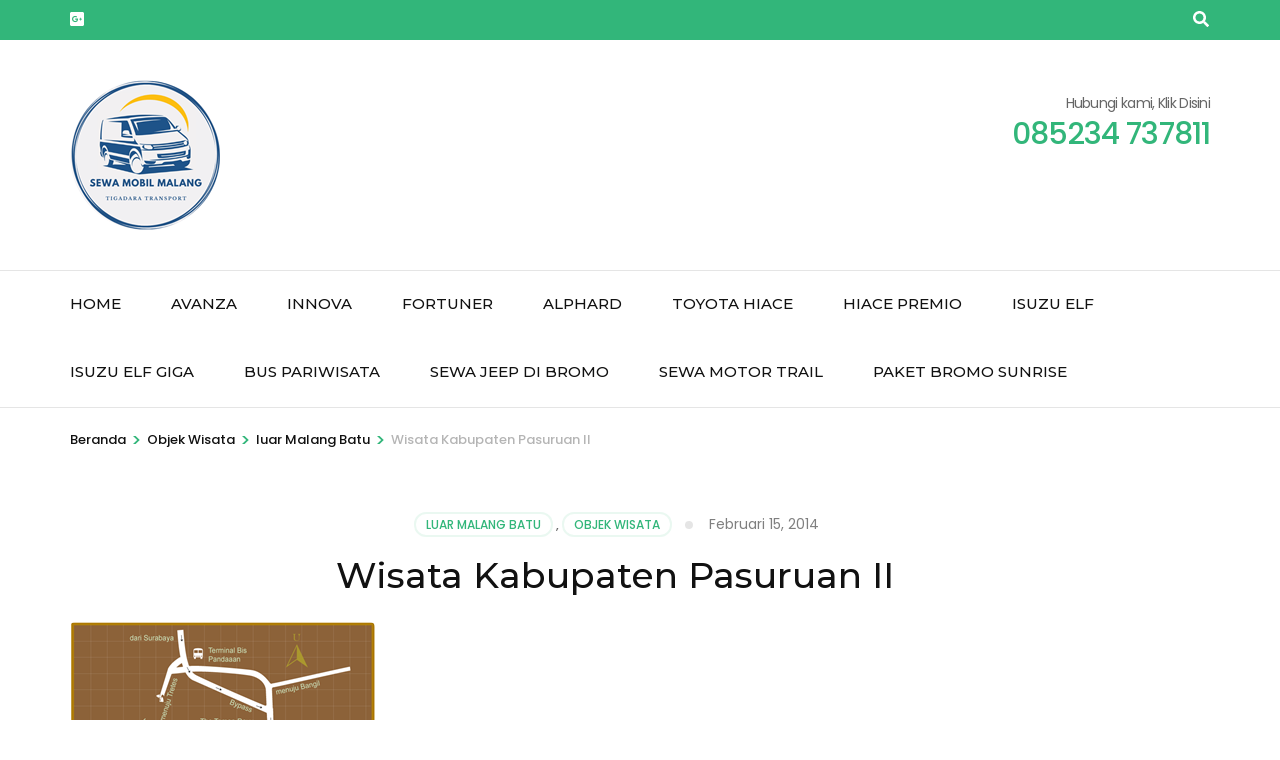

--- FILE ---
content_type: text/html; charset=UTF-8
request_url: https://sewamobilmalang.net/wisata-kabupaten-pasuruan/
body_size: 19448
content:
    <!DOCTYPE html>
    <html lang="id">
    <head itemscope itemtype="https://schema.org/WebSite">

    <meta charset="UTF-8">
    <meta name="viewport" content="width=device-width, initial-scale=1">
    <link rel="profile" href="https://gmpg.org/xfn/11">
    <meta name='robots' content='index, follow, max-image-preview:large, max-snippet:-1, max-video-preview:-1' />

	<!-- This site is optimized with the Yoast SEO plugin v26.7 - https://yoast.com/wordpress/plugins/seo/ -->
	<title>Wisata Kabupaten Pasuruan II</title>
	<meta name="description" content="Kami akan menuliskan beberapa wisata kabupaten pasuruan, karena kami anggap kabupaten ini berdekatan dengan kota Malang. 1. Finna Golf &amp; Country Club" />
	<link rel="canonical" href="https://sewamobilmalang.net/wisata-kabupaten-pasuruan/" />
	<meta property="og:locale" content="id_ID" />
	<meta property="og:type" content="article" />
	<meta property="og:title" content="Wisata Kabupaten Pasuruan II" />
	<meta property="og:description" content="Kami akan menuliskan beberapa wisata kabupaten pasuruan, karena kami anggap kabupaten ini berdekatan dengan kota Malang. 1. Finna Golf &amp; Country Club" />
	<meta property="og:url" content="https://sewamobilmalang.net/wisata-kabupaten-pasuruan/" />
	<meta property="og:site_name" content="Sewa Mobil Malang" />
	<meta property="article:publisher" content="https://www.facebook.com/tigadaratransport/" />
	<meta property="article:author" content="https://www.facebook.com/keke.ta" />
	<meta property="article:published_time" content="2014-02-14T23:36:57+00:00" />
	<meta property="article:modified_time" content="2020-04-03T06:29:17+00:00" />
	<meta property="og:image" content="https://i2.wp.com/sewamobilmalang.net/wp-content/uploads/2014/02/Kaliandra-Pasuruan.png?fit=305%2C249&ssl=1" />
	<meta property="og:image:width" content="305" />
	<meta property="og:image:height" content="249" />
	<meta property="og:image:type" content="image/png" />
	<meta name="author" content="cv3dara" />
	<meta name="twitter:card" content="summary_large_image" />
	<meta name="twitter:creator" content="@rentcardimalang" />
	<meta name="twitter:site" content="@rentcardimalang" />
	<meta name="twitter:label1" content="Ditulis oleh" />
	<meta name="twitter:data1" content="cv3dara" />
	<meta name="twitter:label2" content="Estimasi waktu membaca" />
	<meta name="twitter:data2" content="2 menit" />
	<script type="application/ld+json" class="yoast-schema-graph">{"@context":"https://schema.org","@graph":[{"@type":"Article","@id":"https://sewamobilmalang.net/wisata-kabupaten-pasuruan/#article","isPartOf":{"@id":"https://sewamobilmalang.net/wisata-kabupaten-pasuruan/"},"author":{"name":"cv3dara","@id":"https://sewamobilmalang.net/#/schema/person/56c67af9a859950dfddb8e78cdeb501a"},"headline":"Wisata Kabupaten Pasuruan II","datePublished":"2014-02-14T23:36:57+00:00","dateModified":"2020-04-03T06:29:17+00:00","mainEntityOfPage":{"@id":"https://sewamobilmalang.net/wisata-kabupaten-pasuruan/"},"wordCount":356,"publisher":{"@id":"https://sewamobilmalang.net/#organization"},"image":{"@id":"https://sewamobilmalang.net/wisata-kabupaten-pasuruan/#primaryimage"},"thumbnailUrl":"https://sewamobilmalang.net/wp-content/uploads/2014/02/Kaliandra-Pasuruan.png","keywords":["malang pasuruan","wisata di pasuruan"],"articleSection":["luar Malang Batu","Objek Wisata"],"inLanguage":"id"},{"@type":"WebPage","@id":"https://sewamobilmalang.net/wisata-kabupaten-pasuruan/","url":"https://sewamobilmalang.net/wisata-kabupaten-pasuruan/","name":"Wisata Kabupaten Pasuruan II","isPartOf":{"@id":"https://sewamobilmalang.net/#website"},"primaryImageOfPage":{"@id":"https://sewamobilmalang.net/wisata-kabupaten-pasuruan/#primaryimage"},"image":{"@id":"https://sewamobilmalang.net/wisata-kabupaten-pasuruan/#primaryimage"},"thumbnailUrl":"https://sewamobilmalang.net/wp-content/uploads/2014/02/Kaliandra-Pasuruan.png","datePublished":"2014-02-14T23:36:57+00:00","dateModified":"2020-04-03T06:29:17+00:00","description":"Kami akan menuliskan beberapa wisata kabupaten pasuruan, karena kami anggap kabupaten ini berdekatan dengan kota Malang. 1. Finna Golf &amp; Country Club","breadcrumb":{"@id":"https://sewamobilmalang.net/wisata-kabupaten-pasuruan/#breadcrumb"},"inLanguage":"id","potentialAction":[{"@type":"ReadAction","target":["https://sewamobilmalang.net/wisata-kabupaten-pasuruan/"]}]},{"@type":"ImageObject","inLanguage":"id","@id":"https://sewamobilmalang.net/wisata-kabupaten-pasuruan/#primaryimage","url":"https://sewamobilmalang.net/wp-content/uploads/2014/02/Kaliandra-Pasuruan.png","contentUrl":"https://sewamobilmalang.net/wp-content/uploads/2014/02/Kaliandra-Pasuruan.png","width":305,"height":249,"caption":"Kaliandra Pasuruan"},{"@type":"BreadcrumbList","@id":"https://sewamobilmalang.net/wisata-kabupaten-pasuruan/#breadcrumb","itemListElement":[{"@type":"ListItem","position":1,"name":"Sewa Mobil Malang","item":"https://sewamobilmalang.net/"},{"@type":"ListItem","position":2,"name":"Objek Wisata","item":"https://sewamobilmalang.net/objek-wisata/"},{"@type":"ListItem","position":3,"name":"luar Malang Batu","item":"https://sewamobilmalang.net/objek-wisata/luar-malang-batu/"},{"@type":"ListItem","position":4,"name":"Wisata Kabupaten Pasuruan II"}]},{"@type":"WebSite","@id":"https://sewamobilmalang.net/#website","url":"https://sewamobilmalang.net/","name":"Sewa Mobil Malang","description":"Sewa Mobil Malang Dengan Sopir Sabar dan Berpengalaman","publisher":{"@id":"https://sewamobilmalang.net/#organization"},"potentialAction":[{"@type":"SearchAction","target":{"@type":"EntryPoint","urlTemplate":"https://sewamobilmalang.net/?s={search_term_string}"},"query-input":{"@type":"PropertyValueSpecification","valueRequired":true,"valueName":"search_term_string"}}],"inLanguage":"id"},{"@type":"Organization","@id":"https://sewamobilmalang.net/#organization","name":"Tigadara Transport","url":"https://sewamobilmalang.net/","logo":{"@type":"ImageObject","inLanguage":"id","@id":"https://sewamobilmalang.net/#/schema/logo/image/","url":"https://i0.wp.com/sewamobilmalang.net/wp-content/uploads/2013/11/Tiga-Dara-Tour.png?fit=295%2C62&ssl=1","contentUrl":"https://i0.wp.com/sewamobilmalang.net/wp-content/uploads/2013/11/Tiga-Dara-Tour.png?fit=295%2C62&ssl=1","width":295,"height":62,"caption":"Tigadara Transport"},"image":{"@id":"https://sewamobilmalang.net/#/schema/logo/image/"},"sameAs":["https://www.facebook.com/tigadaratransport/","https://x.com/rentcardimalang","https://www.instagram.com/rentalmobilmalang/","https://www.linkedin.com/in/tigadara-transport-9b6057ab?trk=hp-identity-name","https://www.youtube.com/channel/UCJIROM5S7O9g_nym4rhXz2A","https://www.tiktok.com/@rentalmobilmalang"]},{"@type":"Person","@id":"https://sewamobilmalang.net/#/schema/person/56c67af9a859950dfddb8e78cdeb501a","name":"cv3dara","image":{"@type":"ImageObject","inLanguage":"id","@id":"https://sewamobilmalang.net/#/schema/person/image/","url":"https://secure.gravatar.com/avatar/f36c4e41d748697ecde890a3619331925b7b2c31ddc984ce27e7f41520842bf8?s=96&d=mm&r=g","contentUrl":"https://secure.gravatar.com/avatar/f36c4e41d748697ecde890a3619331925b7b2c31ddc984ce27e7f41520842bf8?s=96&d=mm&r=g","caption":"cv3dara"},"sameAs":["https://sewamobilmalang.net/","https://www.facebook.com/keke.ta","https://x.com/rentcardimalang"]},false]}</script>
	<!-- / Yoast SEO plugin. -->


<link rel='dns-prefetch' href='//static.addtoany.com' />
<link rel='dns-prefetch' href='//fonts.googleapis.com' />
<link rel="alternate" type="application/rss+xml" title="Sewa Mobil Malang &raquo; Feed" href="https://sewamobilmalang.net/feed/" />
<link rel="alternate" type="application/rss+xml" title="Sewa Mobil Malang &raquo; Umpan Komentar" href="https://sewamobilmalang.net/comments/feed/" />
<link rel="alternate" type="application/rss+xml" title="Sewa Mobil Malang &raquo; Wisata Kabupaten Pasuruan II Umpan Komentar" href="https://sewamobilmalang.net/wisata-kabupaten-pasuruan/feed/" />
		<style>
			.lazyload,
			.lazyloading {
				max-width: 100%;
			}
		</style>
				<!-- This site uses the Google Analytics by MonsterInsights plugin v9.11.1 - Using Analytics tracking - https://www.monsterinsights.com/ -->
							<script src="//www.googletagmanager.com/gtag/js?id=G-ZWHHZ1Q9NF"  data-cfasync="false" data-wpfc-render="false" type="text/javascript" async></script>
			<script data-cfasync="false" data-wpfc-render="false" type="text/javascript">
				var mi_version = '9.11.1';
				var mi_track_user = true;
				var mi_no_track_reason = '';
								var MonsterInsightsDefaultLocations = {"page_location":"https:\/\/sewamobilmalang.net\/wisata-kabupaten-pasuruan\/"};
								if ( typeof MonsterInsightsPrivacyGuardFilter === 'function' ) {
					var MonsterInsightsLocations = (typeof MonsterInsightsExcludeQuery === 'object') ? MonsterInsightsPrivacyGuardFilter( MonsterInsightsExcludeQuery ) : MonsterInsightsPrivacyGuardFilter( MonsterInsightsDefaultLocations );
				} else {
					var MonsterInsightsLocations = (typeof MonsterInsightsExcludeQuery === 'object') ? MonsterInsightsExcludeQuery : MonsterInsightsDefaultLocations;
				}

								var disableStrs = [
										'ga-disable-G-ZWHHZ1Q9NF',
									];

				/* Function to detect opted out users */
				function __gtagTrackerIsOptedOut() {
					for (var index = 0; index < disableStrs.length; index++) {
						if (document.cookie.indexOf(disableStrs[index] + '=true') > -1) {
							return true;
						}
					}

					return false;
				}

				/* Disable tracking if the opt-out cookie exists. */
				if (__gtagTrackerIsOptedOut()) {
					for (var index = 0; index < disableStrs.length; index++) {
						window[disableStrs[index]] = true;
					}
				}

				/* Opt-out function */
				function __gtagTrackerOptout() {
					for (var index = 0; index < disableStrs.length; index++) {
						document.cookie = disableStrs[index] + '=true; expires=Thu, 31 Dec 2099 23:59:59 UTC; path=/';
						window[disableStrs[index]] = true;
					}
				}

				if ('undefined' === typeof gaOptout) {
					function gaOptout() {
						__gtagTrackerOptout();
					}
				}
								window.dataLayer = window.dataLayer || [];

				window.MonsterInsightsDualTracker = {
					helpers: {},
					trackers: {},
				};
				if (mi_track_user) {
					function __gtagDataLayer() {
						dataLayer.push(arguments);
					}

					function __gtagTracker(type, name, parameters) {
						if (!parameters) {
							parameters = {};
						}

						if (parameters.send_to) {
							__gtagDataLayer.apply(null, arguments);
							return;
						}

						if (type === 'event') {
														parameters.send_to = monsterinsights_frontend.v4_id;
							var hookName = name;
							if (typeof parameters['event_category'] !== 'undefined') {
								hookName = parameters['event_category'] + ':' + name;
							}

							if (typeof MonsterInsightsDualTracker.trackers[hookName] !== 'undefined') {
								MonsterInsightsDualTracker.trackers[hookName](parameters);
							} else {
								__gtagDataLayer('event', name, parameters);
							}
							
						} else {
							__gtagDataLayer.apply(null, arguments);
						}
					}

					__gtagTracker('js', new Date());
					__gtagTracker('set', {
						'developer_id.dZGIzZG': true,
											});
					if ( MonsterInsightsLocations.page_location ) {
						__gtagTracker('set', MonsterInsightsLocations);
					}
										__gtagTracker('config', 'G-ZWHHZ1Q9NF', {"forceSSL":"true","link_attribution":"true"} );
										window.gtag = __gtagTracker;										(function () {
						/* https://developers.google.com/analytics/devguides/collection/analyticsjs/ */
						/* ga and __gaTracker compatibility shim. */
						var noopfn = function () {
							return null;
						};
						var newtracker = function () {
							return new Tracker();
						};
						var Tracker = function () {
							return null;
						};
						var p = Tracker.prototype;
						p.get = noopfn;
						p.set = noopfn;
						p.send = function () {
							var args = Array.prototype.slice.call(arguments);
							args.unshift('send');
							__gaTracker.apply(null, args);
						};
						var __gaTracker = function () {
							var len = arguments.length;
							if (len === 0) {
								return;
							}
							var f = arguments[len - 1];
							if (typeof f !== 'object' || f === null || typeof f.hitCallback !== 'function') {
								if ('send' === arguments[0]) {
									var hitConverted, hitObject = false, action;
									if ('event' === arguments[1]) {
										if ('undefined' !== typeof arguments[3]) {
											hitObject = {
												'eventAction': arguments[3],
												'eventCategory': arguments[2],
												'eventLabel': arguments[4],
												'value': arguments[5] ? arguments[5] : 1,
											}
										}
									}
									if ('pageview' === arguments[1]) {
										if ('undefined' !== typeof arguments[2]) {
											hitObject = {
												'eventAction': 'page_view',
												'page_path': arguments[2],
											}
										}
									}
									if (typeof arguments[2] === 'object') {
										hitObject = arguments[2];
									}
									if (typeof arguments[5] === 'object') {
										Object.assign(hitObject, arguments[5]);
									}
									if ('undefined' !== typeof arguments[1].hitType) {
										hitObject = arguments[1];
										if ('pageview' === hitObject.hitType) {
											hitObject.eventAction = 'page_view';
										}
									}
									if (hitObject) {
										action = 'timing' === arguments[1].hitType ? 'timing_complete' : hitObject.eventAction;
										hitConverted = mapArgs(hitObject);
										__gtagTracker('event', action, hitConverted);
									}
								}
								return;
							}

							function mapArgs(args) {
								var arg, hit = {};
								var gaMap = {
									'eventCategory': 'event_category',
									'eventAction': 'event_action',
									'eventLabel': 'event_label',
									'eventValue': 'event_value',
									'nonInteraction': 'non_interaction',
									'timingCategory': 'event_category',
									'timingVar': 'name',
									'timingValue': 'value',
									'timingLabel': 'event_label',
									'page': 'page_path',
									'location': 'page_location',
									'title': 'page_title',
									'referrer' : 'page_referrer',
								};
								for (arg in args) {
																		if (!(!args.hasOwnProperty(arg) || !gaMap.hasOwnProperty(arg))) {
										hit[gaMap[arg]] = args[arg];
									} else {
										hit[arg] = args[arg];
									}
								}
								return hit;
							}

							try {
								f.hitCallback();
							} catch (ex) {
							}
						};
						__gaTracker.create = newtracker;
						__gaTracker.getByName = newtracker;
						__gaTracker.getAll = function () {
							return [];
						};
						__gaTracker.remove = noopfn;
						__gaTracker.loaded = true;
						window['__gaTracker'] = __gaTracker;
					})();
									} else {
										console.log("");
					(function () {
						function __gtagTracker() {
							return null;
						}

						window['__gtagTracker'] = __gtagTracker;
						window['gtag'] = __gtagTracker;
					})();
									}
			</script>
							<!-- / Google Analytics by MonsterInsights -->
		<style id='wp-img-auto-sizes-contain-inline-css' type='text/css'>
img:is([sizes=auto i],[sizes^="auto," i]){contain-intrinsic-size:3000px 1500px}
/*# sourceURL=wp-img-auto-sizes-contain-inline-css */
</style>
<link rel="stylesheet" href="https://sewamobilmalang.net/wp-content/cache/minify/4b06f.css" media="all" />

<style id='wp-emoji-styles-inline-css' type='text/css'>

	img.wp-smiley, img.emoji {
		display: inline !important;
		border: none !important;
		box-shadow: none !important;
		height: 1em !important;
		width: 1em !important;
		margin: 0 0.07em !important;
		vertical-align: -0.1em !important;
		background: none !important;
		padding: 0 !important;
	}
/*# sourceURL=wp-emoji-styles-inline-css */
</style>
<style id='wp-block-library-inline-css' type='text/css'>
:root{--wp-block-synced-color:#7a00df;--wp-block-synced-color--rgb:122,0,223;--wp-bound-block-color:var(--wp-block-synced-color);--wp-editor-canvas-background:#ddd;--wp-admin-theme-color:#007cba;--wp-admin-theme-color--rgb:0,124,186;--wp-admin-theme-color-darker-10:#006ba1;--wp-admin-theme-color-darker-10--rgb:0,107,160.5;--wp-admin-theme-color-darker-20:#005a87;--wp-admin-theme-color-darker-20--rgb:0,90,135;--wp-admin-border-width-focus:2px}@media (min-resolution:192dpi){:root{--wp-admin-border-width-focus:1.5px}}.wp-element-button{cursor:pointer}:root .has-very-light-gray-background-color{background-color:#eee}:root .has-very-dark-gray-background-color{background-color:#313131}:root .has-very-light-gray-color{color:#eee}:root .has-very-dark-gray-color{color:#313131}:root .has-vivid-green-cyan-to-vivid-cyan-blue-gradient-background{background:linear-gradient(135deg,#00d084,#0693e3)}:root .has-purple-crush-gradient-background{background:linear-gradient(135deg,#34e2e4,#4721fb 50%,#ab1dfe)}:root .has-hazy-dawn-gradient-background{background:linear-gradient(135deg,#faaca8,#dad0ec)}:root .has-subdued-olive-gradient-background{background:linear-gradient(135deg,#fafae1,#67a671)}:root .has-atomic-cream-gradient-background{background:linear-gradient(135deg,#fdd79a,#004a59)}:root .has-nightshade-gradient-background{background:linear-gradient(135deg,#330968,#31cdcf)}:root .has-midnight-gradient-background{background:linear-gradient(135deg,#020381,#2874fc)}:root{--wp--preset--font-size--normal:16px;--wp--preset--font-size--huge:42px}.has-regular-font-size{font-size:1em}.has-larger-font-size{font-size:2.625em}.has-normal-font-size{font-size:var(--wp--preset--font-size--normal)}.has-huge-font-size{font-size:var(--wp--preset--font-size--huge)}.has-text-align-center{text-align:center}.has-text-align-left{text-align:left}.has-text-align-right{text-align:right}.has-fit-text{white-space:nowrap!important}#end-resizable-editor-section{display:none}.aligncenter{clear:both}.items-justified-left{justify-content:flex-start}.items-justified-center{justify-content:center}.items-justified-right{justify-content:flex-end}.items-justified-space-between{justify-content:space-between}.screen-reader-text{border:0;clip-path:inset(50%);height:1px;margin:-1px;overflow:hidden;padding:0;position:absolute;width:1px;word-wrap:normal!important}.screen-reader-text:focus{background-color:#ddd;clip-path:none;color:#444;display:block;font-size:1em;height:auto;left:5px;line-height:normal;padding:15px 23px 14px;text-decoration:none;top:5px;width:auto;z-index:100000}html :where(.has-border-color){border-style:solid}html :where([style*=border-top-color]){border-top-style:solid}html :where([style*=border-right-color]){border-right-style:solid}html :where([style*=border-bottom-color]){border-bottom-style:solid}html :where([style*=border-left-color]){border-left-style:solid}html :where([style*=border-width]){border-style:solid}html :where([style*=border-top-width]){border-top-style:solid}html :where([style*=border-right-width]){border-right-style:solid}html :where([style*=border-bottom-width]){border-bottom-style:solid}html :where([style*=border-left-width]){border-left-style:solid}html :where(img[class*=wp-image-]){height:auto;max-width:100%}:where(figure){margin:0 0 1em}html :where(.is-position-sticky){--wp-admin--admin-bar--position-offset:var(--wp-admin--admin-bar--height,0px)}@media screen and (max-width:600px){html :where(.is-position-sticky){--wp-admin--admin-bar--position-offset:0px}}

/*# sourceURL=wp-block-library-inline-css */
</style><style id='global-styles-inline-css' type='text/css'>
:root{--wp--preset--aspect-ratio--square: 1;--wp--preset--aspect-ratio--4-3: 4/3;--wp--preset--aspect-ratio--3-4: 3/4;--wp--preset--aspect-ratio--3-2: 3/2;--wp--preset--aspect-ratio--2-3: 2/3;--wp--preset--aspect-ratio--16-9: 16/9;--wp--preset--aspect-ratio--9-16: 9/16;--wp--preset--color--black: #000000;--wp--preset--color--cyan-bluish-gray: #abb8c3;--wp--preset--color--white: #ffffff;--wp--preset--color--pale-pink: #f78da7;--wp--preset--color--vivid-red: #cf2e2e;--wp--preset--color--luminous-vivid-orange: #ff6900;--wp--preset--color--luminous-vivid-amber: #fcb900;--wp--preset--color--light-green-cyan: #7bdcb5;--wp--preset--color--vivid-green-cyan: #00d084;--wp--preset--color--pale-cyan-blue: #8ed1fc;--wp--preset--color--vivid-cyan-blue: #0693e3;--wp--preset--color--vivid-purple: #9b51e0;--wp--preset--gradient--vivid-cyan-blue-to-vivid-purple: linear-gradient(135deg,rgb(6,147,227) 0%,rgb(155,81,224) 100%);--wp--preset--gradient--light-green-cyan-to-vivid-green-cyan: linear-gradient(135deg,rgb(122,220,180) 0%,rgb(0,208,130) 100%);--wp--preset--gradient--luminous-vivid-amber-to-luminous-vivid-orange: linear-gradient(135deg,rgb(252,185,0) 0%,rgb(255,105,0) 100%);--wp--preset--gradient--luminous-vivid-orange-to-vivid-red: linear-gradient(135deg,rgb(255,105,0) 0%,rgb(207,46,46) 100%);--wp--preset--gradient--very-light-gray-to-cyan-bluish-gray: linear-gradient(135deg,rgb(238,238,238) 0%,rgb(169,184,195) 100%);--wp--preset--gradient--cool-to-warm-spectrum: linear-gradient(135deg,rgb(74,234,220) 0%,rgb(151,120,209) 20%,rgb(207,42,186) 40%,rgb(238,44,130) 60%,rgb(251,105,98) 80%,rgb(254,248,76) 100%);--wp--preset--gradient--blush-light-purple: linear-gradient(135deg,rgb(255,206,236) 0%,rgb(152,150,240) 100%);--wp--preset--gradient--blush-bordeaux: linear-gradient(135deg,rgb(254,205,165) 0%,rgb(254,45,45) 50%,rgb(107,0,62) 100%);--wp--preset--gradient--luminous-dusk: linear-gradient(135deg,rgb(255,203,112) 0%,rgb(199,81,192) 50%,rgb(65,88,208) 100%);--wp--preset--gradient--pale-ocean: linear-gradient(135deg,rgb(255,245,203) 0%,rgb(182,227,212) 50%,rgb(51,167,181) 100%);--wp--preset--gradient--electric-grass: linear-gradient(135deg,rgb(202,248,128) 0%,rgb(113,206,126) 100%);--wp--preset--gradient--midnight: linear-gradient(135deg,rgb(2,3,129) 0%,rgb(40,116,252) 100%);--wp--preset--font-size--small: 13px;--wp--preset--font-size--medium: 20px;--wp--preset--font-size--large: 36px;--wp--preset--font-size--x-large: 42px;--wp--preset--spacing--20: 0.44rem;--wp--preset--spacing--30: 0.67rem;--wp--preset--spacing--40: 1rem;--wp--preset--spacing--50: 1.5rem;--wp--preset--spacing--60: 2.25rem;--wp--preset--spacing--70: 3.38rem;--wp--preset--spacing--80: 5.06rem;--wp--preset--shadow--natural: 6px 6px 9px rgba(0, 0, 0, 0.2);--wp--preset--shadow--deep: 12px 12px 50px rgba(0, 0, 0, 0.4);--wp--preset--shadow--sharp: 6px 6px 0px rgba(0, 0, 0, 0.2);--wp--preset--shadow--outlined: 6px 6px 0px -3px rgb(255, 255, 255), 6px 6px rgb(0, 0, 0);--wp--preset--shadow--crisp: 6px 6px 0px rgb(0, 0, 0);}:where(.is-layout-flex){gap: 0.5em;}:where(.is-layout-grid){gap: 0.5em;}body .is-layout-flex{display: flex;}.is-layout-flex{flex-wrap: wrap;align-items: center;}.is-layout-flex > :is(*, div){margin: 0;}body .is-layout-grid{display: grid;}.is-layout-grid > :is(*, div){margin: 0;}:where(.wp-block-columns.is-layout-flex){gap: 2em;}:where(.wp-block-columns.is-layout-grid){gap: 2em;}:where(.wp-block-post-template.is-layout-flex){gap: 1.25em;}:where(.wp-block-post-template.is-layout-grid){gap: 1.25em;}.has-black-color{color: var(--wp--preset--color--black) !important;}.has-cyan-bluish-gray-color{color: var(--wp--preset--color--cyan-bluish-gray) !important;}.has-white-color{color: var(--wp--preset--color--white) !important;}.has-pale-pink-color{color: var(--wp--preset--color--pale-pink) !important;}.has-vivid-red-color{color: var(--wp--preset--color--vivid-red) !important;}.has-luminous-vivid-orange-color{color: var(--wp--preset--color--luminous-vivid-orange) !important;}.has-luminous-vivid-amber-color{color: var(--wp--preset--color--luminous-vivid-amber) !important;}.has-light-green-cyan-color{color: var(--wp--preset--color--light-green-cyan) !important;}.has-vivid-green-cyan-color{color: var(--wp--preset--color--vivid-green-cyan) !important;}.has-pale-cyan-blue-color{color: var(--wp--preset--color--pale-cyan-blue) !important;}.has-vivid-cyan-blue-color{color: var(--wp--preset--color--vivid-cyan-blue) !important;}.has-vivid-purple-color{color: var(--wp--preset--color--vivid-purple) !important;}.has-black-background-color{background-color: var(--wp--preset--color--black) !important;}.has-cyan-bluish-gray-background-color{background-color: var(--wp--preset--color--cyan-bluish-gray) !important;}.has-white-background-color{background-color: var(--wp--preset--color--white) !important;}.has-pale-pink-background-color{background-color: var(--wp--preset--color--pale-pink) !important;}.has-vivid-red-background-color{background-color: var(--wp--preset--color--vivid-red) !important;}.has-luminous-vivid-orange-background-color{background-color: var(--wp--preset--color--luminous-vivid-orange) !important;}.has-luminous-vivid-amber-background-color{background-color: var(--wp--preset--color--luminous-vivid-amber) !important;}.has-light-green-cyan-background-color{background-color: var(--wp--preset--color--light-green-cyan) !important;}.has-vivid-green-cyan-background-color{background-color: var(--wp--preset--color--vivid-green-cyan) !important;}.has-pale-cyan-blue-background-color{background-color: var(--wp--preset--color--pale-cyan-blue) !important;}.has-vivid-cyan-blue-background-color{background-color: var(--wp--preset--color--vivid-cyan-blue) !important;}.has-vivid-purple-background-color{background-color: var(--wp--preset--color--vivid-purple) !important;}.has-black-border-color{border-color: var(--wp--preset--color--black) !important;}.has-cyan-bluish-gray-border-color{border-color: var(--wp--preset--color--cyan-bluish-gray) !important;}.has-white-border-color{border-color: var(--wp--preset--color--white) !important;}.has-pale-pink-border-color{border-color: var(--wp--preset--color--pale-pink) !important;}.has-vivid-red-border-color{border-color: var(--wp--preset--color--vivid-red) !important;}.has-luminous-vivid-orange-border-color{border-color: var(--wp--preset--color--luminous-vivid-orange) !important;}.has-luminous-vivid-amber-border-color{border-color: var(--wp--preset--color--luminous-vivid-amber) !important;}.has-light-green-cyan-border-color{border-color: var(--wp--preset--color--light-green-cyan) !important;}.has-vivid-green-cyan-border-color{border-color: var(--wp--preset--color--vivid-green-cyan) !important;}.has-pale-cyan-blue-border-color{border-color: var(--wp--preset--color--pale-cyan-blue) !important;}.has-vivid-cyan-blue-border-color{border-color: var(--wp--preset--color--vivid-cyan-blue) !important;}.has-vivid-purple-border-color{border-color: var(--wp--preset--color--vivid-purple) !important;}.has-vivid-cyan-blue-to-vivid-purple-gradient-background{background: var(--wp--preset--gradient--vivid-cyan-blue-to-vivid-purple) !important;}.has-light-green-cyan-to-vivid-green-cyan-gradient-background{background: var(--wp--preset--gradient--light-green-cyan-to-vivid-green-cyan) !important;}.has-luminous-vivid-amber-to-luminous-vivid-orange-gradient-background{background: var(--wp--preset--gradient--luminous-vivid-amber-to-luminous-vivid-orange) !important;}.has-luminous-vivid-orange-to-vivid-red-gradient-background{background: var(--wp--preset--gradient--luminous-vivid-orange-to-vivid-red) !important;}.has-very-light-gray-to-cyan-bluish-gray-gradient-background{background: var(--wp--preset--gradient--very-light-gray-to-cyan-bluish-gray) !important;}.has-cool-to-warm-spectrum-gradient-background{background: var(--wp--preset--gradient--cool-to-warm-spectrum) !important;}.has-blush-light-purple-gradient-background{background: var(--wp--preset--gradient--blush-light-purple) !important;}.has-blush-bordeaux-gradient-background{background: var(--wp--preset--gradient--blush-bordeaux) !important;}.has-luminous-dusk-gradient-background{background: var(--wp--preset--gradient--luminous-dusk) !important;}.has-pale-ocean-gradient-background{background: var(--wp--preset--gradient--pale-ocean) !important;}.has-electric-grass-gradient-background{background: var(--wp--preset--gradient--electric-grass) !important;}.has-midnight-gradient-background{background: var(--wp--preset--gradient--midnight) !important;}.has-small-font-size{font-size: var(--wp--preset--font-size--small) !important;}.has-medium-font-size{font-size: var(--wp--preset--font-size--medium) !important;}.has-large-font-size{font-size: var(--wp--preset--font-size--large) !important;}.has-x-large-font-size{font-size: var(--wp--preset--font-size--x-large) !important;}
/*# sourceURL=global-styles-inline-css */
</style>

<style id='classic-theme-styles-inline-css' type='text/css'>
/*! This file is auto-generated */
.wp-block-button__link{color:#fff;background-color:#32373c;border-radius:9999px;box-shadow:none;text-decoration:none;padding:calc(.667em + 2px) calc(1.333em + 2px);font-size:1.125em}.wp-block-file__button{background:#32373c;color:#fff;text-decoration:none}
/*# sourceURL=/wp-includes/css/classic-themes.min.css */
</style>
<link rel="stylesheet" href="https://sewamobilmalang.net/wp-content/cache/minify/9bd9f.css" media="all" />




<style id='travel-agency-companion-inline-css' type='text/css'>

                    .activities:after{
                        background: url( https://sewamobilmalang.net/wp-content/uploads/2020/03/sewa-mobil-malang-bromo.jpg ) no-repeat;
                    }
/*# sourceURL=travel-agency-companion-inline-css */
</style>
<link rel="stylesheet" href="https://sewamobilmalang.net/wp-content/cache/minify/33c7f.css" media="all" />

<link rel='stylesheet' id='travel-agency-google-fonts-css' href='https://fonts.googleapis.com/css?family=Poppins%3A100%2C100i%2C200%2C200i%2C300%2C300i%2C400%2C400i%2C500%2C500i%2C600%2C600i%2C700%2C700i%2C800%2C800i%2C900%2C900i%7CMontserrat%3A100%2C100i%2C200%2C200i%2C300%2C300i%2C400%2C400i%2C500%2C500i%2C600%2C600i%2C700%2C700i%2C800%2C800i%2C900%2C900i&#038;ver=6.9#038;display=fallback' type='text/css' media='all' />
<link rel="stylesheet" href="https://sewamobilmalang.net/wp-content/cache/minify/5589b.css" media="all" />

<style id='travel-agency-style-inline-css' type='text/css'>

            .site-title, .site-description{
                    display: none;
            }
/*# sourceURL=travel-agency-style-inline-css */
</style>
<link rel="stylesheet" href="https://sewamobilmalang.net/wp-content/cache/minify/f7e45.css" media="all" />

<script src="https://sewamobilmalang.net/wp-content/cache/minify/c4d91.js" async></script>

<script data-cfasync="false" data-wpfc-render="false" type="text/javascript" id='monsterinsights-frontend-script-js-extra'>/* <![CDATA[ */
var monsterinsights_frontend = {"js_events_tracking":"true","download_extensions":"doc,pdf,ppt,zip,xls,docx,pptx,xlsx","inbound_paths":"[{\"path\":\"\\\/go\\\/\",\"label\":\"affiliate\"},{\"path\":\"\\\/recommend\\\/\",\"label\":\"affiliate\"}]","home_url":"https:\/\/sewamobilmalang.net","hash_tracking":"false","v4_id":"G-ZWHHZ1Q9NF"};/* ]]> */
</script>
<script type="text/javascript" id="addtoany-core-js-before">
/* <![CDATA[ */
window.a2a_config=window.a2a_config||{};a2a_config.callbacks=[];a2a_config.overlays=[];a2a_config.templates={};a2a_localize = {
	Share: "Share",
	Save: "Save",
	Subscribe: "Subscribe",
	Email: "Email",
	Bookmark: "Bookmark",
	ShowAll: "Show all",
	ShowLess: "Show less",
	FindServices: "Find service(s)",
	FindAnyServiceToAddTo: "Instantly find any service to add to",
	PoweredBy: "Powered by",
	ShareViaEmail: "Share via email",
	SubscribeViaEmail: "Subscribe via email",
	BookmarkInYourBrowser: "Bookmark in your browser",
	BookmarkInstructions: "Press Ctrl+D or \u2318+D to bookmark this page",
	AddToYourFavorites: "Add to your favorites",
	SendFromWebOrProgram: "Send from any email address or email program",
	EmailProgram: "Email program",
	More: "More&#8230;",
	ThanksForSharing: "Thanks for sharing!",
	ThanksForFollowing: "Thanks for following!"
};


//# sourceURL=addtoany-core-js-before
/* ]]> */
</script>
<script type="text/javascript" defer src="https://static.addtoany.com/menu/page.js" id="addtoany-core-js"></script>
<script src="https://sewamobilmalang.net/wp-content/cache/minify/818c0.js"></script>



		<!-- Custom Logo: hide header text -->
		<style id="custom-logo-css" type="text/css">
			.site-title, .site-description {
				position: absolute;
				clip-path: inset(50%);
			}
		</style>
				<script>
			document.documentElement.className = document.documentElement.className.replace('no-js', 'js');
		</script>
				<style>
			.no-js img.lazyload {
				display: none;
			}

			figure.wp-block-image img.lazyloading {
				min-width: 150px;
			}

			.lazyload,
			.lazyloading {
				--smush-placeholder-width: 100px;
				--smush-placeholder-aspect-ratio: 1/1;
				width: var(--smush-image-width, var(--smush-placeholder-width)) !important;
				aspect-ratio: var(--smush-image-aspect-ratio, var(--smush-placeholder-aspect-ratio)) !important;
			}

						.lazyload, .lazyloading {
				opacity: 0;
			}

			.lazyloaded {
				opacity: 1;
				transition: opacity 400ms;
				transition-delay: 0ms;
			}

					</style>
		<link rel="pingback" href="https://sewamobilmalang.net/xmlrpc.php"><link rel="icon" href="https://sewamobilmalang.net/wp-content/uploads/2020/03/cropped-pavicon-sewa-mobil-32x32.jpg" sizes="32x32" />
<link rel="icon" href="https://sewamobilmalang.net/wp-content/uploads/2020/03/cropped-pavicon-sewa-mobil-192x192.jpg" sizes="192x192" />
<link rel="apple-touch-icon" href="https://sewamobilmalang.net/wp-content/uploads/2020/03/cropped-pavicon-sewa-mobil-180x180.jpg" />
<meta name="msapplication-TileImage" content="https://sewamobilmalang.net/wp-content/uploads/2020/03/cropped-pavicon-sewa-mobil-270x270.jpg" />

<link rel="stylesheet" href="https://sewamobilmalang.net/wp-content/cache/minify/178a4.css" media="all" />

<style id='yasrcss-inline-css' type='text/css'>

            .yasr-star-rating {
                background-image: url('https://sewamobilmalang.net/wp-content/plugins/yet-another-stars-rating/includes/img/star_2.svg');
            }
            .yasr-star-rating .yasr-star-value {
                background: url('https://sewamobilmalang.net/wp-content/plugins/yet-another-stars-rating/includes/img/star_3.svg') ;
            }
/*# sourceURL=yasrcss-inline-css */
</style>
<link rel="stylesheet" href="https://sewamobilmalang.net/wp-content/cache/minify/908ca.css" media="all" />

</head>

<body data-rsssl=1 class="wp-singular post-template-default single single-post postid-250 single-format-standard wp-custom-logo wp-theme-travel-agency full-width" itemscope itemtype="https://schema.org/WebPage">
	
    <div id="page" class="site">
        <a class="skip-link screen-reader-text" href="#acc-content">Lompat ke konten (Tekan Enter)</a>
        <header id="masthead" class="site-header" itemscope itemtype="https://schema.org/WPHeader">
		
        <div class="header-holder">			
                        <div class="header-t">
				<div class="container">
					    <ul class="social-networks">
    	            <li><a href="https://g.co/kgs/hEJqMN" target="_blank" rel="nofollow"><i class="fab fa-google-plus-square"></i></a></li>    	   
    		</ul>
    					<div class="tools">
						        <div class="form-section">
            <button id="btn-search" class="search-btn" data-toggle-target=".header-search-modal" data-toggle-body-class="showing-search-modal" aria-expanded="false" data-set-focus=".header-search-modal .search-field">
                <span class="fa fa-search"></span>
            </button>

            <div class="form-holder search header-searh-wrap header-search-modal cover-modal" data-modal-target-string=".header-search-modal">
                <div>
                    <form role="search" method="get" class="search-form" action="https://sewamobilmalang.net/">
				<label>
					<span class="screen-reader-text">Cari untuk:</span>
					<input type="search" class="search-field" placeholder="Cari &hellip;" value="" name="s" />
				</label>
				<input type="submit" class="search-submit" value="Cari" />
			</form>                    <button class="btn-form-close" data-toggle-target=".header-search-modal" data-toggle-body-class="showing-search-modal" aria-expanded="false" data-set-focus=".header-search-modal">  </button>
                </div>
            </div>
    	</div><!-- .form-section -->
        						
					</div>                     
				</div>
			</div> <!-- header-t ends -->
                        
            <div class="header-b">
				<div class="container">
					<div class="site-branding" itemscope itemtype="https://schema.org/Organization">
						<a href="https://sewamobilmalang.net/" class="custom-logo-link" rel="home"><img width="150" height="150" data-src="https://sewamobilmalang.net/wp-content/uploads/2020/03/cropped-Logo-sewa-mobil-di-malang-3.png" class="custom-logo lazyload" alt="Sewa Mobil Malang" decoding="async" data-srcset="https://sewamobilmalang.net/wp-content/uploads/2020/03/cropped-Logo-sewa-mobil-di-malang-3.png 150w, https://sewamobilmalang.net/wp-content/uploads/2020/03/cropped-Logo-sewa-mobil-di-malang-3-60x60.png 60w" data-sizes="(max-width: 150px) 100vw, 150px" src="[data-uri]" style="--smush-placeholder-width: 150px; --smush-placeholder-aspect-ratio: 150/150;" /></a>                        <div class="text-logo">
							                                <p class="site-title" itemprop="name"><a href="https://sewamobilmalang.net/" rel="home" itemprop="url">Sewa Mobil Malang</a></p>
                                                            <p class="site-description" itemprop="description">Sewa Mobil Malang Dengan Sopir Sabar dan Berpengalaman</p>
                                                    </div>
                    </div><!-- .site-branding -->
                    
                                        <div class="right">
                        <span class="phone-label">Hubungi kami, Klik Disini</span><a href="tel:085234737811" class="tel-link"><span class="phone">085234 737811</span></a>                    </div>
                                        
				</div>
			</div> <!-- header-b ends -->
                        
		</div> <!-- header-holder ends -->
		
        <div class="nav-holder">
			<div class="container">
                <a href="https://sewamobilmalang.net/" class="home-link"><i class="fa fa-home"></i></a>

                <div class="mobile-menu-wrapper">
                    <button id="primary-toggle-button" data-toggle-target=".main-menu-modal" data-toggle-body-class="showing-main-menu-modal" aria-expanded="false" data-set-focus=".close-main-nav-toggle">MENU<i class="fa fa-bars"></i></button>

                    <nav id="mobile-site-navigation" class="main-navigation mobile-navigation">        
                        <div class="primary-menu-list main-menu-modal cover-modal" data-modal-target-string=".main-menu-modal">
                            <button class="close close-main-nav-toggle" data-toggle-target=".main-menu-modal" data-toggle-body-class="showing-main-menu-modal" aria-expanded="false" data-set-focus=".main-menu-modal">
                                CLOSE                                <i class="fas fa-times"></i>
                            </button>
                            <div class="mobile-menu" aria-label="Mobile">
                                <div class="menu-menu-2-container"><ul id="mobile-primary-menu" class="nav-menu main-menu-modal"><li id="menu-item-3556" class="menu-item menu-item-type-custom menu-item-object-custom menu-item-home menu-item-3556"><a href="https://sewamobilmalang.net/">Home</a></li>
<li id="menu-item-3566" class="menu-item menu-item-type-post_type menu-item-object-post menu-item-3566"><a href="https://sewamobilmalang.net/sewa-avanza-malang/">Avanza</a></li>
<li id="menu-item-3697" class="menu-item menu-item-type-post_type menu-item-object-post menu-item-3697"><a href="https://sewamobilmalang.net/sewa-innova-reborn-di-malang/">Innova</a></li>
<li id="menu-item-3549" class="menu-item menu-item-type-post_type menu-item-object-post menu-item-3549"><a href="https://sewamobilmalang.net/sewa-toyota-fortuner-malang/">Fortuner</a></li>
<li id="menu-item-3551" class="menu-item menu-item-type-post_type menu-item-object-post menu-item-3551"><a href="https://sewamobilmalang.net/rental-toyota-alphard-di-malang/">Alphard</a></li>
<li id="menu-item-4577" class="menu-item menu-item-type-post_type menu-item-object-post menu-item-4577"><a href="https://sewamobilmalang.net/sewa-mobil-hiace-malang/">Toyota Hiace</a></li>
<li id="menu-item-3547" class="menu-item menu-item-type-post_type menu-item-object-post menu-item-3547"><a href="https://sewamobilmalang.net/sewa-hiace-premio-di-malang/">Hiace Premio</a></li>
<li id="menu-item-3543" class="menu-item menu-item-type-post_type menu-item-object-page menu-item-3543"><a href="https://sewamobilmalang.net/harga-sewa-elf-di-malang-murah/">Isuzu Elf</a></li>
<li id="menu-item-3545" class="menu-item menu-item-type-post_type menu-item-object-post menu-item-3545"><a href="https://sewamobilmalang.net/sewa-elf-giga-di-malang/">Isuzu Elf Giga</a></li>
<li id="menu-item-3546" class="menu-item menu-item-type-post_type menu-item-object-post menu-item-3546"><a href="https://sewamobilmalang.net/harga-sewa-bus-pariwisata-malang/">Bus Pariwisata</a></li>
<li id="menu-item-4612" class="menu-item menu-item-type-post_type menu-item-object-page menu-item-4612"><a href="https://sewamobilmalang.net/sewa-jeep-di-bromo-murah/">Sewa jeep di Bromo</a></li>
<li id="menu-item-3725" class="menu-item menu-item-type-post_type menu-item-object-post menu-item-3725"><a href="https://sewamobilmalang.net/sewa-motor-trail/">Sewa Motor Trail</a></li>
<li id="menu-item-3868" class="menu-item menu-item-type-post_type menu-item-object-post menu-item-3868"><a href="https://sewamobilmalang.net/paket-wisata-bromo-sunrise/">Paket Bromo Sunrise</a></li>
</ul></div>                            </div>
                        </div>
                    </nav><!-- #mobile-site-navigation -->
                </div>

                <nav id="site-navigation" class="main-navigation" itemscope itemtype="https://schema.org/SiteNavigationElement">
        			<div class="menu-menu-2-container"><ul id="primary-menu" class="menu"><li class="menu-item menu-item-type-custom menu-item-object-custom menu-item-home menu-item-3556"><a href="https://sewamobilmalang.net/">Home</a></li>
<li class="menu-item menu-item-type-post_type menu-item-object-post menu-item-3566"><a href="https://sewamobilmalang.net/sewa-avanza-malang/">Avanza</a></li>
<li class="menu-item menu-item-type-post_type menu-item-object-post menu-item-3697"><a href="https://sewamobilmalang.net/sewa-innova-reborn-di-malang/">Innova</a></li>
<li class="menu-item menu-item-type-post_type menu-item-object-post menu-item-3549"><a href="https://sewamobilmalang.net/sewa-toyota-fortuner-malang/">Fortuner</a></li>
<li class="menu-item menu-item-type-post_type menu-item-object-post menu-item-3551"><a href="https://sewamobilmalang.net/rental-toyota-alphard-di-malang/">Alphard</a></li>
<li class="menu-item menu-item-type-post_type menu-item-object-post menu-item-4577"><a href="https://sewamobilmalang.net/sewa-mobil-hiace-malang/">Toyota Hiace</a></li>
<li class="menu-item menu-item-type-post_type menu-item-object-post menu-item-3547"><a href="https://sewamobilmalang.net/sewa-hiace-premio-di-malang/">Hiace Premio</a></li>
<li class="menu-item menu-item-type-post_type menu-item-object-page menu-item-3543"><a href="https://sewamobilmalang.net/harga-sewa-elf-di-malang-murah/">Isuzu Elf</a></li>
<li class="menu-item menu-item-type-post_type menu-item-object-post menu-item-3545"><a href="https://sewamobilmalang.net/sewa-elf-giga-di-malang/">Isuzu Elf Giga</a></li>
<li class="menu-item menu-item-type-post_type menu-item-object-post menu-item-3546"><a href="https://sewamobilmalang.net/harga-sewa-bus-pariwisata-malang/">Bus Pariwisata</a></li>
<li class="menu-item menu-item-type-post_type menu-item-object-page menu-item-4612"><a href="https://sewamobilmalang.net/sewa-jeep-di-bromo-murah/">Sewa jeep di Bromo</a></li>
<li class="menu-item menu-item-type-post_type menu-item-object-post menu-item-3725"><a href="https://sewamobilmalang.net/sewa-motor-trail/">Sewa Motor Trail</a></li>
<li class="menu-item menu-item-type-post_type menu-item-object-post menu-item-3868"><a href="https://sewamobilmalang.net/paket-wisata-bromo-sunrise/">Paket Bromo Sunrise</a></li>
</ul></div>        		</nav><!-- #site-navigation --> 
			</div>
		</div> <!-- nav-holder ends -->
        
	</header> <!-- header ends -->
    <div class="top-bar"><div class="container"><div id="crumbs" itemscope itemtype="https://schema.org/BreadcrumbList"><span itemprop="itemListElement" itemscope itemtype="https://schema.org/ListItem"><a itemprop="item" href="https://sewamobilmalang.net"><span itemprop="name">Beranda</span></a><meta itemprop="position" content="1" /><span class="separator">&gt;</span></span><span itemprop="itemListElement" itemscope itemtype="https://schema.org/ListItem"><a itemprop="item" href="https://sewamobilmalang.net/objek-wisata/"><span itemprop="name">Objek Wisata</span></a><meta itemprop="position" content="2" /><span class="separator">&gt;</span></span><span itemprop="itemListElement" itemscope itemtype="https://schema.org/ListItem"><a itemprop="item" href="https://sewamobilmalang.net/objek-wisata/luar-malang-batu/"><span itemprop="name">luar Malang Batu</span></a><meta itemprop="position" content="3" /><span class="separator">&gt;</span></span><span class="current" itemprop="itemListElement" itemscope itemtype="https://schema.org/ListItem"><a itemprop="item" href="https://sewamobilmalang.net/wisata-kabupaten-pasuruan/"><span itemprop="name">Wisata Kabupaten Pasuruan II</span></a><meta itemprop="position" content="4" /></span></div></div></div><div id="acc-content"><!-- For accessibility purpose -->    <div id="content" class="site-content">
        <div class="container">
                

        <header class="page-header">
                </header><!-- .page-header -->
                        <div class="row">
                
	<div id="primary" class="content-area">
		<main id="main" class="site-main">

    		
<article id="post-250" class="post-250 post type-post status-publish format-standard has-post-thumbnail hentry category-luar-malang-batu category-objek-wisata tag-malang-pasuruan tag-wisata-di-pasuruan" itemscope itemtype="https://schema.org/Blog">
	
        
    <header class="entry-header">		
		<div class="entry-meta">
			<span class="cat-links"><a href="https://sewamobilmalang.net/objek-wisata/luar-malang-batu/" rel="category tag">luar Malang Batu</a>,<a href="https://sewamobilmalang.net/objek-wisata/" rel="category tag">Objek Wisata</a></span><span class="posted-on"><a href="https://sewamobilmalang.net/wisata-kabupaten-pasuruan/" rel="bookmark"><time class="entry-date published" datetime="2014-02-15T06:36:57+07:00">Februari 15, 2014</time><time class="updated" datetime="2020-04-03T13:29:17+07:00">April 3, 2020</time></a></span>            
		</div>
        <h1 class="entry-title" itemprop="headline">Wisata Kabupaten Pasuruan II</h1>        
	</header>
    <div class="post-thumbnail"><img width="305" height="249" src="https://sewamobilmalang.net/wp-content/uploads/2014/02/Kaliandra-Pasuruan.png" class="attachment-travel-agency-full size-travel-agency-full wp-post-image" alt="Kaliandra Pasuruan" itemprop="image" decoding="async" fetchpriority="high" srcset="https://sewamobilmalang.net/wp-content/uploads/2014/02/Kaliandra-Pasuruan.png 305w, https://sewamobilmalang.net/wp-content/uploads/2014/02/Kaliandra-Pasuruan-300x245.png 300w" sizes="(max-width: 305px) 100vw, 305px" /></div>    
    <div class="text-holder">        
            <div class="entry-content" itemprop="text">
		<p style="text-align: justify;"><strong><a href="https://sewamobilmalang.net/wp-content/uploads/2014/02/Kaliandra-Pasuruan.png"></a></strong>Kami akan menuliskan beberapa <strong>wisata kabupaten pasuruan</strong>, karena kami anggap kabupaten ini berdekatan dengan kota Malang.</p>
<p style="text-align: justify;"><strong>1. Finna Golf &amp; Country Club Resort</strong></p>
<p style="text-align: justify;">Tempat olah raga golf yang didesain dengan standart internasional diperuntuhkan bagi Anda yang ingin berlibur sambil bermain golf, tempat ini juga sering digunakan event kejuaraan golf berstrandart nasional. Memiliki 18 hole kreasi dari thompson Wolveride dan Peret, Program yang ditawarkan antara lain weekday Golf Packages, 3 in 1 Golf Package, Ladies, Senior dan Military Weekday Golf Package Junior Weekend Golf Package, Ladies &amp; Seniors Afternoon Weekend Golf Special serta Afternoon Weekend Golf Package. Fasilitas lain yang ada di tempat ini adalah 30 cottages, kolam renang, bar dan restaurant, spa, convention hall dan meeting room. <span id="more-250"></span>Lokasi Finna Golf &amp; Country Club Resort dapat ditempuh kurang lenih 45 menit dari Kota Surabaya atau Malang.</p>
<p style="text-align: justify;"><strong>2. Air Terjun Kakek Bodo</strong></p>
<p style="text-align: justify;">Air tejun Kake Bodo mempunyai tinggi 40 meter yang dikelilingi hutan pinus, akasia, dll. fasilitas yang tersedia yaitu taman rekreasi untuk anak-anak dengan berbagai macam alat permainan anak, camping ground dan kolam renang juga salah satu fasilitas yang terdapat di objek wisata ini. Tak jauh dari lokasi Kakek Bodo terdapat penginapan berupa homestay atau pondok wisata yang juga banyak penjual bermacam-macam bunga hias serta buah-buahan yang dapat dijadikan oleh-oleh para pengunjung. Letak air terjun Kakek Bodo tidak jauh dari Finna Golf, dari Kota Malang atau Surabaya kurang lebih ditempuh 60 Menit perjalanan.</p>
<p style="text-align: justify;"><strong>3. The Kaliandra S.E.J.A.T.I</strong></p>
<p style="text-align: justify;">Sebuah pusat pendidikan budaya jawa dan lingkungan serta rekreasi yang berwawasan lingkungan. Mendukung biodiversity konservasi melalui program pengembangan lingkungan. Kaliandra merupakan tempat yang ideal untuk beristirahat setelah beraktivitas. liburan santai konferensi dan pertemuan juga sangat ideal ditempat ini, selain itu letaknya yang berada di kaki gunung Arjuna menjadi salah satu daya tarik tersendiri dari tempat ini. Didirikan pada tanggal 21 April 1998 tempat ini menyediakan berbagai program, antara lain team work &amp; leadership training, nature interactive study, comunity program, cultural attraction serta kegiatan lain di alam terbuka juga menyediakan akomodasi rumah tradisional, restaurant, ruang pertemuan, organic garden, klinik kesehatan, dan souvenir shop. The Kaliandra S.E.J.A.T.I dapat ditempuh kurang lebih 40 menit dari Kota Malang dan 75 menit dari Kota Surabaya.</p>
<div class="stt2extat-container" role="note" aria-expanded=false></div>
<div style='text-align:left' class='yasr-auto-insert-visitor'><!--Yasr Visitor Votes Shortcode--><div id='yasr_visitor_votes_629b97c264c83' class='yasr-visitor-votes'><div class="yasr-custom-text-vv-before yasr-custom-text-vv-before-250">Berikan Klik di Bintang</div><div id='yasr-vv-second-row-container-629b97c264c83'
                                        class='yasr-vv-second-row-container'><div id='yasr-visitor-votes-rater-629b97c264c83'
                                      class='yasr-rater-stars-vv'
                                      data-rater-postid='250'
                                      data-rating='0'
                                      data-rater-starsize='32'
                                      data-rater-readonly='false'
                                      data-rater-nonce='7566dc2b01'
                                      data-issingular='true'
                                    ></div><div class="yasr-vv-stats-text-container" id="yasr-vv-stats-text-container-629b97c264c83"><svg xmlns="https://www.w3.org/2000/svg" width="20" height="20"
                                   class="yasr-dashicons-visitor-stats"
                                   data-postid="250"
                                   id="yasr-stats-dashicon-629b97c264c83">
                                   <path d="M18 18v-16h-4v16h4zM12 18v-11h-4v11h4zM6 18v-8h-4v8h4z"></path>
                               </svg><span id="yasr-vv-text-container-629b97c264c83" class="yasr-vv-text-container">[Total: <span id="yasr-vv-votes-number-container-629b97c264c83">0</span>  Average: <span id="yasr-vv-average-container-629b97c264c83">0</span>]</span></div><div id='yasr-vv-loader-629b97c264c83' class='yasr-vv-container-loader'></div></div><div id='yasr-vv-bottom-container-629b97c264c83' class='yasr-vv-bottom-container'></div></div><!--End Yasr Visitor Votes Shortcode--></div><div class="addtoany_share_save_container addtoany_content addtoany_content_bottom"><div class="a2a_kit a2a_kit_size_16 addtoany_list" data-a2a-url="https://sewamobilmalang.net/wisata-kabupaten-pasuruan/" data-a2a-title="Wisata Kabupaten Pasuruan II"><a class="a2a_button_facebook_like addtoany_special_service" data-href="https://sewamobilmalang.net/wisata-kabupaten-pasuruan/"></a><a class="a2a_button_pinterest" href="https://www.addtoany.com/add_to/pinterest?linkurl=https%3A%2F%2Fsewamobilmalang.net%2Fwisata-kabupaten-pasuruan%2F&amp;linkname=Wisata%20Kabupaten%20Pasuruan%20II" title="Pinterest" rel="nofollow noopener" target="_blank"></a><a class="a2a_button_facebook" href="https://www.addtoany.com/add_to/facebook?linkurl=https%3A%2F%2Fsewamobilmalang.net%2Fwisata-kabupaten-pasuruan%2F&amp;linkname=Wisata%20Kabupaten%20Pasuruan%20II" title="Facebook" rel="nofollow noopener" target="_blank"></a><a class="a2a_button_twitter" href="https://www.addtoany.com/add_to/twitter?linkurl=https%3A%2F%2Fsewamobilmalang.net%2Fwisata-kabupaten-pasuruan%2F&amp;linkname=Wisata%20Kabupaten%20Pasuruan%20II" title="Twitter" rel="nofollow noopener" target="_blank"></a><a class="a2a_button_whatsapp" href="https://www.addtoany.com/add_to/whatsapp?linkurl=https%3A%2F%2Fsewamobilmalang.net%2Fwisata-kabupaten-pasuruan%2F&amp;linkname=Wisata%20Kabupaten%20Pasuruan%20II" title="WhatsApp" rel="nofollow noopener" target="_blank"></a><a class="a2a_dd addtoany_share_save addtoany_share" href="https://www.addtoany.com/share"><img data-src="https://static.addtoany.com/buttons/favicon.png" alt="Share" src="[data-uri]" class="lazyload"></a></div></div>	</div><!-- .entry-content -->
    	<footer class="entry-footer">
		<div class="tags"><a href="https://sewamobilmalang.net/tag/malang-pasuruan/" rel="tag">malang pasuruan</a> <a href="https://sewamobilmalang.net/tag/wisata-di-pasuruan/" rel="tag">wisata di pasuruan</a></div>        
		<div class="meta-holder">
			<div class="meta-info">
				<span class="byline"><i class="fa fa-user-o"></i><span class="author vcard"><a class="url fn n" href="https://sewamobilmalang.net/author/cv3dara/">cv3dara</a></span></span>                
			</div>			
		</div>
        	</footer><!-- .entry-footer -->
	    </div><!-- .text-holder -->
    
</article><!-- #post-250-->
            
            <nav class="navigation post-navigation" role="navigation">
    			<h2 class="screen-reader-text">Navigasi Artikel</h2>
    			<div class="nav-links">
    				<div class="nav-previous nav-holder"><a href="https://sewamobilmalang.net/objek-wisata-di-kabupaten-pasuruan/" rel="prev"><span class="meta-nav">Artikel Sebelumnya</span><span class="post-title">Objek Wisata di Kabupaten Pasuruan</span></a></div><div class="nav-next nav-holder"><a href="https://sewamobilmalang.net/wisata-bahari-lamongan/" rel="next"><span class="meta-nav">Artikel Berikutnya</span><span class="post-title">Wisata Bahari Lamongan</span></a></div>    			</div>
    		</nav>        
                    <section class="related-post">
    		<h2 class="title">Anda mungkin juga suka...</h2>    		<div class="grid">
    			                <div class="col">
                    <div class="holder">
        				<div class="img-holder">
        					<a href="https://sewamobilmalang.net/museum-sejarah-bentoel/" class="post-thumbnail">
                            <img width="274" height="170" data-src="https://sewamobilmalang.net/wp-content/uploads/2014/09/edit.jpg" class="attachment-travel-agency-related size-travel-agency-related wp-post-image lazyload" alt="Museum sejarah bentoel" itemprop="image" decoding="async" data-srcset="https://sewamobilmalang.net/wp-content/uploads/2014/09/edit.jpg 310w, https://sewamobilmalang.net/wp-content/uploads/2014/09/edit-300x186.jpg 300w" data-sizes="(max-width: 274px) 100vw, 274px" src="[data-uri]" style="--smush-placeholder-width: 274px; --smush-placeholder-aspect-ratio: 274/170;" />                        
                            </a>
        					<span class="cat-links"><a href="https://sewamobilmalang.net/objek-wisata/malang/" rel="category tag">Malang</a>,<a href="https://sewamobilmalang.net/objek-wisata/" rel="category tag">Objek Wisata</a></span>        				</div>
        				<div class="text-holder">
        					<span class="posted-on"><a href="https://sewamobilmalang.net/museum-sejarah-bentoel/" rel="bookmark"><time class="entry-date published" datetime="2014-09-02T05:23:46+07:00">September 2, 2014</time><time class="updated" datetime="2020-04-03T13:27:20+07:00">April 3, 2020</time></a></span><h3 class="post-title"><a href="https://sewamobilmalang.net/museum-sejarah-bentoel/">Museum Sejarah Bentoel</a></h3>        				</div>
                    </div>
    			</div>
    			                <div class="col">
                    <div class="holder">
        				<div class="img-holder">
        					<a href="https://sewamobilmalang.net/taman-bentoel-trunojoyo/" class="post-thumbnail">
                            <img width="226" height="170" data-src="https://sewamobilmalang.net/wp-content/uploads/2014/09/taman1.jpg" class="attachment-travel-agency-related size-travel-agency-related wp-post-image lazyload" alt="taman" itemprop="image" decoding="async" data-srcset="https://sewamobilmalang.net/wp-content/uploads/2014/09/taman1.jpg 310w, https://sewamobilmalang.net/wp-content/uploads/2014/09/taman1-300x225.jpg 300w" data-sizes="(max-width: 226px) 100vw, 226px" src="[data-uri]" style="--smush-placeholder-width: 226px; --smush-placeholder-aspect-ratio: 226/170;" />                        
                            </a>
        					<span class="cat-links"><a href="https://sewamobilmalang.net/objek-wisata/malang/" rel="category tag">Malang</a>,<a href="https://sewamobilmalang.net/objek-wisata/" rel="category tag">Objek Wisata</a></span>        				</div>
        				<div class="text-holder">
        					<span class="posted-on"><a href="https://sewamobilmalang.net/taman-bentoel-trunojoyo/" rel="bookmark"><time class="entry-date published" datetime="2014-09-12T08:47:10+07:00">September 12, 2014</time><time class="updated" datetime="2020-04-06T13:09:58+07:00">April 6, 2020</time></a></span><h3 class="post-title"><a href="https://sewamobilmalang.net/taman-bentoel-trunojoyo/">Taman Bentoel Trunojoyo</a></h3>        				</div>
                    </div>
    			</div>
    			                <div class="col">
                    <div class="holder">
        				<div class="img-holder">
        					<a href="https://sewamobilmalang.net/pantai-gua-cina/" class="post-thumbnail">
                            <img width="280" height="165" data-src="https://sewamobilmalang.net/wp-content/uploads/2014/01/Pantai-Gua-Cina.jpg" class="attachment-travel-agency-related size-travel-agency-related wp-post-image lazyload" alt="Pantai Gua Cina" itemprop="image" decoding="async" data-srcset="https://sewamobilmalang.net/wp-content/uploads/2014/01/Pantai-Gua-Cina.jpg 305w, https://sewamobilmalang.net/wp-content/uploads/2014/01/Pantai-Gua-Cina-300x177.jpg 300w" data-sizes="(max-width: 280px) 100vw, 280px" src="[data-uri]" style="--smush-placeholder-width: 280px; --smush-placeholder-aspect-ratio: 280/165;" />                        
                            </a>
        					<span class="cat-links"><a href="https://sewamobilmalang.net/objek-wisata/malang/" rel="category tag">Malang</a>,<a href="https://sewamobilmalang.net/objek-wisata/" rel="category tag">Objek Wisata</a></span>        				</div>
        				<div class="text-holder">
        					<span class="posted-on"><a href="https://sewamobilmalang.net/pantai-gua-cina/" rel="bookmark"><time class="entry-date published" datetime="2014-01-27T06:22:57+07:00">Januari 27, 2014</time><time class="updated" datetime="2020-04-03T13:29:57+07:00">April 3, 2020</time></a></span><h3 class="post-title"><a href="https://sewamobilmalang.net/pantai-gua-cina/">Pantai Gua Cina</a></h3>        				</div>
                    </div>
    			</div>
    			    		</div>
    	</section>
        
		</main><!-- #main -->
	</div><!-- #primary -->

            </div><!-- .row/not-found -->
        </div><!-- .container -->
            </div><!-- #content -->
    </div><!-- #acc-content -->    <footer id="colophon" class="site-footer" itemscope itemtype="https://schema.org/WPFooter">
        <div class="container">
        <div class="footer-t">
		<div class="row">
							<div class="column">
				   <section id="facebook_page_plugin_widget-4" class="widget widget_facebook_page_plugin_widget"><h2 class="widget-title">Facebook</h2><div class="cameronjonesweb_facebook_page_plugin" data-version="1.9.2" data-implementation="widget" id="7fLXUEaOLMy6bBk" data-method="sdk"><div id="fb-root"></div><script async defer crossorigin="anonymous" src="https://connect.facebook.net/id/sdk.js#xfbml=1&version=v23.0"></script><div class="fb-page" data-href="https://facebook.com/tigadaratransport/"  data-width="279" data-max-width="279" data-height="248" data-hide-cover="true" data-show-facepile="false" data-hide-cta="false" data-small-header="true" data-adapt-container-width="true"><div class="fb-xfbml-parse-ignore"><blockquote cite="https://www.facebook.com/tigadaratransport/"><a href="https://www.facebook.com/tigadaratransport/">https://www.facebook.com/tigadaratransport/</a></blockquote></div></div></div></section>	
				</div>
            			
                            <div class="column">
				   <section id="text-32" class="widget widget_text">			<div class="textwidget"><h3>Alamat Kantor</h3>
<div class="textwidget">Perum Mutiara Jingga No. 22<br />
Jl. Akordeon, Tunggulwulung, Kecamatan Lowokwaru<br />
Malang &#8211; Jawa Timur<br />
Maps : <a title="Rental Mobil di Malang" href="https://goo.gl/maps/DU4mXCu3HM72">Sewa Mobil Malang</a></div>
</div>
		</section>	
				</div>
                        
                            <div class="column">
				   <section id="text-29" class="widget widget_text">			<div class="textwidget"><div class="footbar2">
<div class="foot">
<div class="textwidget">Kontak Kami</div>
</div>
<div class="foot">
<div class="textwidget">No. Telp / Fax 0341 4377068<br />
Hotline 24 Jam :<br />
085234737811 (WA-Line Ready)</div>
<div class="textwidget">081805177188 (WA-Line Ready)<br />
Email. tigadaratour@yahoo.co.id</div>
</div>
</div>
</div>
		</section>	
				</div>
                        
                            <div class="column">
				   <section id="stt2extat_terms_list-2" class="widget stt2extat_terms_list"><h2 class="widget-title">Istilah Popular</h2><ul><li><a href="https://sewamobilmalang.net/search/kusuma+waterpark" title="5 hits">Kusuma Waterpark</a></li><li><a href="https://sewamobilmalang.net/search/makam+mpu+gandring" title="5 hits">Makam Mpu Gandring</a></li><li><a href="https://sewamobilmalang.net/search/sewa+pickup+malang" title="4 hits">Sewa Pickup Malang</a></li><li><a href="https://sewamobilmalang.net/search/sewa+trail+malang" title="4 hits">Sewa Trail Malang</a></li></ul></section>	
				</div>
            		</div>
	</div>
        <div class="footer-b">
		<div class="site-info">
			<span class="copyright">&copy; Hak Cipta2026 <a href="https://sewamobilmalang.net/">Sewa Mobil Malang</a>. </span>Travel Agency | Diciptakan oleh<a href="https://rarathemes.com/" rel="nofollow" target="_blank">Rara Themes</a>Ditenagai oleh <a href="https://id.wordpress.org/" target="_blank">WordPress</a> .                              
		</div>
                <nav class="footer-navigation">
					</nav><!-- .footer-navigation -->
	</div>
            </div><!-- .container -->
    </footer><!-- #colophon -->
        </div><!-- #page -->
    <script type="speculationrules">
{"prefetch":[{"source":"document","where":{"and":[{"href_matches":"/*"},{"not":{"href_matches":["/wp-*.php","/wp-admin/*","/wp-content/uploads/*","/wp-content/*","/wp-content/plugins/*","/wp-content/themes/travel-agency/*","/*\\?(.+)"]}},{"not":{"selector_matches":"a[rel~=\"nofollow\"]"}},{"not":{"selector_matches":".no-prefetch, .no-prefetch a"}}]},"eagerness":"conservative"}]}
</script>

<div class="joinchat joinchat--right" data-settings='{"telephone":"6285234737811","mobile_only":false,"button_delay":3,"whatsapp_web":false,"qr":false,"message_views":2,"message_delay":10,"message_badge":false,"message_send":"","message_hash":"23253402"}' hidden aria-hidden="false">
	<div class="joinchat__button" role="button" tabindex="0" aria-label="Open chat">
							</div>
					<div class="joinchat__chatbox" role="dialog" aria-labelledby="joinchat__label" aria-modal="true">
			<div class="joinchat__header">
				<div id="joinchat__label">
											<a href="https://join.chat/en/powered/?site=Sewa%20Mobil%20Malang&#038;url=https%3A%2F%2Fsewamobilmalang.net%2Fwisata-kabupaten-pasuruan" rel="nofollow noopener" target="_blank">
							Powered by <svg width="81" height="18" viewbox="0 0 1424 318"><title>Joinchat</title><path d="m171 7 6 2 3 3v5l-1 8a947 947 0 0 0-2 56v53l1 24v31c0 22-6 43-18 63-11 19-27 35-48 48s-44 18-69 18c-14 0-24-3-32-8-7-6-11-13-11-23a26 26 0 0 1 26-27c7 0 13 2 19 6l12 12 1 1a97 97 0 0 0 10 13c4 4 7 6 10 6 4 0 7-2 10-6l6-23v-1c2-12 3-28 3-48V76l-1-3-3-1h-1l-11-2c-2-1-3-3-3-7s1-6 3-7a434 434 0 0 0 90-49zm1205 43c4 0 6 1 6 3l3 36a1888 1888 0 0 0 34 0h1l3 2 1 8-1 8-3 1h-35v62c0 14 2 23 5 28 3 6 9 8 16 8l5-1 3-1c2 0 3 1 5 3s3 4 2 6c-4 10-11 19-22 27-10 8-22 12-36 12-16 0-28-5-37-15l-8-13v1h-1c-17 17-33 26-47 26-18 0-31-13-39-39-5 12-12 22-21 29s-19 10-31 10c-11 0-21-4-29-13-7-8-11-18-11-30 0-10 2-17 5-23s9-11 17-15c13-7 35-14 67-21h1v-11c0-11-2-19-5-26-4-6-8-9-14-9-3 0-5 1-5 4v1l-2 15c-2 11-6 19-11 24-6 6-14 8-23 8-5 0-9-1-13-4-3-3-5-8-5-13 0-11 9-22 26-33s38-17 60-17c41 0 62 15 62 46v58l1 11 2 8 2 3h4l5-3 1-1-1-13v-88l-3-2-12-1c-1 0-2-3-2-7s1-6 2-6c16-4 29-9 40-15 10-6 20-15 31-25 1-2 4-3 7-3zM290 88c28 0 50 7 67 22 17 14 25 34 25 58 0 26-9 46-27 61s-42 22-71 22c-28 0-50-7-67-22a73 73 0 0 1-25-58c0-26 9-46 27-61s42-22 71-22zm588 0c19 0 34 4 45 12 11 9 17 18 17 29 0 6-3 11-7 15s-10 6-17 6c-13 0-24-8-33-25-5-11-10-18-13-21s-6-5-9-5c-8 0-11 6-11 17a128 128 0 0 0 32 81c8 8 16 12 25 12 8 0 16-3 24-10 1-1 3 0 6 2 2 2 3 3 3 5-5 12-15 23-29 32s-30 13-48 13c-24 0-43-7-58-22a78 78 0 0 1-22-58c0-25 9-45 27-60s41-23 68-23zm-402-3 5 2 3 3-1 10a785 785 0 0 0-2 53v76c1 3 2 4 4 4l11 3 11-3c3 0 4-1 4-4v-82l-1-2-3-2-11-1-2-6c0-4 1-6 2-6a364 364 0 0 0 77-44l5 2 3 3v12a393 393 0 0 0-1 21c5-10 12-18 22-25 9-8 21-11 34-11 16 0 29 5 38 14 10 9 14 22 14 39v88c0 3 2 4 4 4l11 3c1 0 2 2 2 6 0 5-1 7-2 7h-1a932 932 0 0 1-49-2 462 462 0 0 0-48 2c-2 0-3-2-3-7 0-3 1-6 3-6l8-3 3-1 1-3v-62c0-14-2-24-6-29-4-6-12-9-22-9l-7 1v99l1 3 3 1 8 3h1l2 6c0 5-1 7-3 7a783 783 0 0 1-47-2 512 512 0 0 0-51 2h-1a895 895 0 0 1-49-2 500 500 0 0 0-50 2c-1 0-2-2-2-7 0-4 1-6 2-6l11-3c2 0 3-1 4-4v-82l-1-3-3-1-11-2c-1 0-2-2-2-6l2-6a380 380 0 0 0 80-44zm539-75 5 2 3 3-1 9a758 758 0 0 0-2 55v42h1c5-9 12-16 21-22 9-7 20-10 32-10 16 0 29 5 38 14 10 9 14 22 14 39v88c0 2 2 3 4 4l11 2c1 0 2 2 2 7 0 4-1 6-2 6h-1a937 937 0 0 1-49-2 466 466 0 0 0-48 2c-2 0-3-2-3-6s1-7 3-7l8-2 3-2 1-3v-61c0-14-2-24-6-29-4-6-12-9-22-9l-7 1v99l1 2 3 2 8 2h1c1 1 2 3 2 7s-1 6-3 6a788 788 0 0 1-47-2 517 517 0 0 0-51 2c-1 0-2-2-2-6 0-5 1-7 2-7l11-2c3-1 4-2 4-5V71l-1-3-3-1-11-2c-1 0-2-2-2-6l2-6a387 387 0 0 0 81-43zm-743 90c-8 0-12 7-12 20a266 266 0 0 0 33 116c3 3 6 4 9 4 8 0 12-6 12-20 0-17-4-38-11-65-8-27-15-44-22-50-3-4-6-5-9-5zm939 65c-6 0-9 4-9 13 0 8 2 16 7 22 5 7 10 10 15 10l6-2v-22c0-6-2-11-7-15-4-4-8-6-12-6zM451 0c10 0 18 3 25 10s10 16 10 26a35 35 0 0 1-35 36c-11 0-19-4-26-10-7-7-10-16-10-26s3-19 10-26 15-10 26-10zm297 249c9 0 16-3 22-8 6-6 9-12 9-20s-3-15-9-21-13-8-22-8-16 3-22 8-9 12-9 21 3 14 9 20 13 8 22 8z"/></svg>
						</a>
									</div>
				<div class="joinchat__close" role="button" tabindex="0" aria-label="Tutup"></div>
			</div>
			<div class="joinchat__scroll">
				<div class="joinchat__content">
					<div class="joinchat__chat"><div class="joinchat__bubble">Bisa Kami Bantu ?</div></div>
					<div class="joinchat__open" role="button" tabindex="0">
													<div class="joinchat__open__text">Open chat</div>
												<svg class="joinchat__open__icon" width="60" height="60" viewbox="0 0 400 400">
							<path class="joinchat__pa" d="M168.83 200.504H79.218L33.04 44.284a1 1 0 0 1 1.386-1.188L365.083 199.04a1 1 0 0 1 .003 1.808L34.432 357.903a1 1 0 0 1-1.388-1.187l29.42-99.427"/>
							<path class="joinchat__pb" d="M318.087 318.087c-52.982 52.982-132.708 62.922-195.725 29.82l-80.449 10.18 10.358-80.112C18.956 214.905 28.836 134.99 81.913 81.913c65.218-65.217 170.956-65.217 236.174 0 42.661 42.661 57.416 102.661 44.265 157.316"/>
						</svg>
					</div>
				</div>
			</div>
		</div>
	</div>
<!-- Instagram Feed JS -->
<script type="text/javascript">
var sbiajaxurl = "https://sewamobilmalang.net/wp-admin/admin-ajax.php";
</script>
<script type="text/javascript" id="toc-front-js-extra">
/* <![CDATA[ */
var tocplus = {"visibility_show":"show","visibility_hide":"hide","width":"Auto"};
//# sourceURL=toc-front-js-extra
/* ]]> */
</script>



<script src="https://sewamobilmalang.net/wp-content/cache/minify/3c623.js"></script>

<script type="text/javascript" id="travel-agency-companion-js-extra">
/* <![CDATA[ */
var tac_data = {"rtl":""};
//# sourceURL=travel-agency-companion-js-extra
/* ]]> */
</script>






<script src="https://sewamobilmalang.net/wp-content/cache/minify/9bcea.js"></script>

<script src="https://sewamobilmalang.net/wp-content/cache/minify/82504.js" defer></script>

<script type="text/javascript" id="yasr-window-var-js-extra">
/* <![CDATA[ */
var yasrWindowVar = {"siteUrl":"https://sewamobilmalang.net","adminUrl":"https://sewamobilmalang.net/wp-admin/","ajaxurl":"https://sewamobilmalang.net/wp-admin/admin-ajax.php","visitorStatsEnabled":"yes","ajaxEnabled":"no","loaderHtml":"\u003Cdiv id=\"yasr-loader\" style=\"display: inline-block\"\u003E\u00a0 \u003Cimg src=\"https://sewamobilmalang.net/wp-content/plugins/yet-another-stars-rating/includes/img/loader.gif\" \r\n                 title=\"yasr-loader\" alt=\"yasr-loader\" height=\"16\" width=\"16\"\u003E\u003C/div\u003E","loaderUrl":"https://sewamobilmalang.net/wp-content/plugins/yet-another-stars-rating/includes/img/loader.gif","isUserLoggedIn":"false","isRtl":"false","starSingleForm":"\"star\"","starsPluralForm":"\"stars\"","textAfterVr":"\"[Total: %total_count%  Average: %average%]\"","textRating":"\"Rating\"","textLoadRanking":"\"Loading, please wait\"","textVvStats":"\"out of 5 stars\"","textOrderBy":"\"Order by\"","textMostRated":"\"Most Rated\"","textHighestRated":"\"Highest Rated\"","textLeftColumnHeader":"\"Post\""};
//# sourceURL=yasr-window-var-js-extra
/* ]]> */
</script>
<script type="text/javascript" id="smush-lazy-load-js-before">
/* <![CDATA[ */
var smushLazyLoadOptions = {"autoResizingEnabled":false,"autoResizeOptions":{"precision":5,"skipAutoWidth":true}};
//# sourceURL=smush-lazy-load-js-before
/* ]]> */
</script>




<script src="https://sewamobilmalang.net/wp-content/cache/minify/a2cfd.js"></script>

<script id="wp-emoji-settings" type="application/json">
{"baseUrl":"https://s.w.org/images/core/emoji/17.0.2/72x72/","ext":".png","svgUrl":"https://s.w.org/images/core/emoji/17.0.2/svg/","svgExt":".svg","source":{"concatemoji":"https://sewamobilmalang.net/wp-includes/js/wp-emoji-release.min.js?ver=34d6a7075ab4c6102015f14cb2f82751"}}
</script>
<script type="module">
/* <![CDATA[ */
/*! This file is auto-generated */
const a=JSON.parse(document.getElementById("wp-emoji-settings").textContent),o=(window._wpemojiSettings=a,"wpEmojiSettingsSupports"),s=["flag","emoji"];function i(e){try{var t={supportTests:e,timestamp:(new Date).valueOf()};sessionStorage.setItem(o,JSON.stringify(t))}catch(e){}}function c(e,t,n){e.clearRect(0,0,e.canvas.width,e.canvas.height),e.fillText(t,0,0);t=new Uint32Array(e.getImageData(0,0,e.canvas.width,e.canvas.height).data);e.clearRect(0,0,e.canvas.width,e.canvas.height),e.fillText(n,0,0);const a=new Uint32Array(e.getImageData(0,0,e.canvas.width,e.canvas.height).data);return t.every((e,t)=>e===a[t])}function p(e,t){e.clearRect(0,0,e.canvas.width,e.canvas.height),e.fillText(t,0,0);var n=e.getImageData(16,16,1,1);for(let e=0;e<n.data.length;e++)if(0!==n.data[e])return!1;return!0}function u(e,t,n,a){switch(t){case"flag":return n(e,"\ud83c\udff3\ufe0f\u200d\u26a7\ufe0f","\ud83c\udff3\ufe0f\u200b\u26a7\ufe0f")?!1:!n(e,"\ud83c\udde8\ud83c\uddf6","\ud83c\udde8\u200b\ud83c\uddf6")&&!n(e,"\ud83c\udff4\udb40\udc67\udb40\udc62\udb40\udc65\udb40\udc6e\udb40\udc67\udb40\udc7f","\ud83c\udff4\u200b\udb40\udc67\u200b\udb40\udc62\u200b\udb40\udc65\u200b\udb40\udc6e\u200b\udb40\udc67\u200b\udb40\udc7f");case"emoji":return!a(e,"\ud83e\u1fac8")}return!1}function f(e,t,n,a){let r;const o=(r="undefined"!=typeof WorkerGlobalScope&&self instanceof WorkerGlobalScope?new OffscreenCanvas(300,150):document.createElement("canvas")).getContext("2d",{willReadFrequently:!0}),s=(o.textBaseline="top",o.font="600 32px Arial",{});return e.forEach(e=>{s[e]=t(o,e,n,a)}),s}function r(e){var t=document.createElement("script");t.src=e,t.defer=!0,document.head.appendChild(t)}a.supports={everything:!0,everythingExceptFlag:!0},new Promise(t=>{let n=function(){try{var e=JSON.parse(sessionStorage.getItem(o));if("object"==typeof e&&"number"==typeof e.timestamp&&(new Date).valueOf()<e.timestamp+604800&&"object"==typeof e.supportTests)return e.supportTests}catch(e){}return null}();if(!n){if("undefined"!=typeof Worker&&"undefined"!=typeof OffscreenCanvas&&"undefined"!=typeof URL&&URL.createObjectURL&&"undefined"!=typeof Blob)try{var e="postMessage("+f.toString()+"("+[JSON.stringify(s),u.toString(),c.toString(),p.toString()].join(",")+"));",a=new Blob([e],{type:"text/javascript"});const r=new Worker(URL.createObjectURL(a),{name:"wpTestEmojiSupports"});return void(r.onmessage=e=>{i(n=e.data),r.terminate(),t(n)})}catch(e){}i(n=f(s,u,c,p))}t(n)}).then(e=>{for(const n in e)a.supports[n]=e[n],a.supports.everything=a.supports.everything&&a.supports[n],"flag"!==n&&(a.supports.everythingExceptFlag=a.supports.everythingExceptFlag&&a.supports[n]);var t;a.supports.everythingExceptFlag=a.supports.everythingExceptFlag&&!a.supports.flag,a.supports.everything||((t=a.source||{}).concatemoji?r(t.concatemoji):t.wpemoji&&t.twemoji&&(r(t.twemoji),r(t.wpemoji)))});
//# sourceURL=https://sewamobilmalang.net/wp-includes/js/wp-emoji-loader.min.js
/* ]]> */
</script>
</body>
</html>

<!--
Performance optimized by W3 Total Cache. Learn more: https://www.boldgrid.com/w3-total-cache/?utm_source=w3tc&utm_medium=footer_comment&utm_campaign=free_plugin

Page Caching using Disk: Enhanced 
Minified using Disk

Served from: sewamobilmalang.net @ 2026-01-18 08:49:24 by W3 Total Cache
-->

--- FILE ---
content_type: text/css
request_url: https://sewamobilmalang.net/wp-content/cache/minify/5589b.css
body_size: 26344
content:
html{font-family:sans-serif;-webkit-text-size-adjust:100%;-ms-text-size-adjust:100%}body{margin:0}article,aside,details,figcaption,figure,footer,header,main,menu,nav,section,summary{display:block}audio,canvas,progress,video{display:inline-block;vertical-align:baseline}audio:not([controls]){display:none;height:0}[hidden],template{display:none}a{background-color:transparent}a:active,a:hover{outline:0}abbr[title]{border-bottom:1px dotted}b,strong{font-weight:bold}dfn{font-style:italic}h1{font-size:2em;margin:0.67em 0}mark{background:#ff0;color:#000}small{font-size:80%}sub,sup{font-size:75%;line-height:0;position:relative;vertical-align:baseline}sup{top:-0.5em}sub{bottom:-0.25em}img{border:0}svg:not(:root){overflow:hidden}figure{margin:1em
40px}hr{box-sizing:content-box;height:0}pre{overflow:auto}code,kbd,pre,samp{font-family:monospace,monospace;font-size:1em}button,input,optgroup,select,textarea{color:inherit;font:inherit;margin:0}button{overflow:visible}button,select{text-transform:none}button,
html input[type=button],input[type=reset],input[type=submit]{-webkit-appearance:button;cursor:pointer}button[disabled],
html input[disabled]{cursor:default}button::-moz-focus-inner,input::-moz-focus-inner{border:0;padding:0}input{line-height:normal}input[type=checkbox],input[type=radio]{box-sizing:border-box;padding:0}input[type=number]::-webkit-inner-spin-button,input[type=number]::-webkit-outer-spin-button{height:auto}input[type=search]::-webkit-search-cancel-button,input[type=search]::-webkit-search-decoration{-webkit-appearance:none}fieldset{border:1px
solid #c0c0c0;margin:0
2px;padding:0.35em 0.625em 0.75em}legend{border:0;padding:0}textarea{overflow:auto}optgroup{font-weight:bold}table{border-collapse:collapse;border-spacing:0}td,th{padding:0}:root{--primary-color:#32b67a;--primary-color-rgb:50, 182, 122;--secondary-color:#e54b4b;--secondary-color-rgb:229, 75, 75;--primary-font-color:#666;--heading-font-color:#111;--primary-font:"Poppins", sans-serif;--secondary-font:"Montserrat", sans-serif}body,button,input,select,optgroup,textarea{color:var(--primary-font-color);font-family:var(--primary-font);font-size:16px;line-height:1.75em}h1,h2,h3,h4,h5,h6{clear:both;margin-top:0}p{margin-bottom:1.5em;margin-top:0}dfn,cite,em,i{font-style:italic}blockquote{margin:0
1.5em}address{margin:0
0 1.5em}pre{background:#eee;font-family:"Courier 10 Pitch",Courier,monospace;font-size:15px;font-size:0.9375rem;line-height:1.6;margin-bottom:1.6em;max-width:100%;overflow:auto;padding:1.6em}code,kbd,tt,var{font-family:Monaco,Consolas,"Andale Mono","DejaVu Sans Mono",monospace;font-size:15px;font-size:0.9375rem}abbr,acronym{border-bottom:1px dotted var(--primary-font-color);cursor:help}mark,ins{background:#fff9c0;text-decoration:none}big{font-size:125%}html{box-sizing:border-box}*,*:before,*:after{box-sizing:inherit}body{background:#fff}hr{background-color:#ccc;border:0;height:1px;margin-bottom:1.5em}ul,ol{margin:0
0 1.5em 0;padding:0
0 0 20px}ul{list-style:disc}ol{list-style:decimal}li>ul,li>ol{margin-bottom:0;margin-left:1.5em}dt{font-weight:bold}dd{margin:0
1.5em 1.5em}img{height:auto;max-width:100%}figure{margin:1em
0}table{margin:0
0 1.5em;width:100%}button,input[type=button],input[type=reset],input[type=submit]{font-size:16px;line-height:1.2;font-weight:500;color:#fff;font-family:var(--secondary-font);background:var(--primary-color);border-radius:50px;border:1px
solid var(--primary-color);padding:16px
32px;text-shadow:none;transition:linear 0.2s;outline:none}button:hover,input[type=button]:hover,input[type=reset]:hover,input[type=submit]:hover{background:none;color:var(--primary-color)}button:active,button:focus,input[type=button]:active,input[type=button]:focus,input[type=reset]:active,input[type=reset]:focus,input[type=submit]:active,input[type=submit]:focus{background:none;color:var(--primary-color)}button:focus,input[type=button]:focus,input[type=reset]:focus,input[type=submit]:focus{outline:thin dotted}input[type=text],input[type=email],input[type=url],input[type=password],input[type=search],input[type=number],input[type=tel],input[type=range],input[type=date],input[type=month],input[type=week],input[type=time],input[type=datetime],input[type=datetime-local],input[type=color],textarea{border:1px
solid #e5e5e5;border-radius:5px;padding:7px
10px;outline:none}input[type=text]:focus,input[type=email]:focus,input[type=url]:focus,input[type=password]:focus,input[type=search]:focus,input[type=number]:focus,input[type=tel]:focus,input[type=range]:focus,input[type=date]:focus,input[type=month]:focus,input[type=week]:focus,input[type=time]:focus,input[type=datetime]:focus,input[type=datetime-local]:focus,input[type=color]:focus,textarea:focus,select:focus{color:var(--heading-font-color);outline:thin dotted}select{border:1px
solid #e5e5e5}textarea{width:100%;height:150px;resize:vertical}a{color:var(--primary-color);text-decoration:none}a:hover,a:focus,a:active{text-decoration:underline}a:focus{outline:thin dotted}a:hover,a:active{outline:0}.nav-holder{border-top:1px solid #e5e5e5;border-bottom:1px solid #e5e5e5}.main-navigation{display:block;width:100%}.main-navigation
ul{list-style:none;margin:0;padding-left:0;font-size:15px;font-family:var(--secondary-font);font-weight:500;text-transform:uppercase}.main-navigation ul
li{float:left;position:relative;margin-right:50px}.main-navigation ul li:last-child{margin-right:0}.main-navigation ul li
a{display:block;text-decoration:none;color:var(--heading-font-color);padding:19px
0 21px;transition:linear 0.2s}.main-navigation ul li.menu-item-has-children{padding-right:17px}.main-navigation ul li.menu-item-has-children:after{background:url("data:image/svg+xml;charset=utf8,%3Csvg xmlns='http://www.w3.org/2000/svg' fill='%23111' viewBox='0 0 320 512'%3E%3Cpath d='M31.3 192h257.3c17.8 0 26.7 21.5 14.1 34.1L174.1 354.8c-7.8 7.8-20.5 7.8-28.3 0L17.2 226.1C4.6 213.5 13.5 192 31.3 192z'/%3E%3C/svg%3E") center center no-repeat;width:10px;height:16px;content:"";position:absolute;top:47%;right:0;-webkit-transform:translateY(-50%);transform:translateY(-50%);transition:linear 0.2s}.main-navigation ul li:hover:after,
.main-navigation ul li:focus:after{color:var(--primary-color)}.main-navigation ul li a:hover,
.main-navigation ul li a:focus,
.main-navigation .current_page_item > a,
.main-navigation .current-menu-item > a,
.main-navigation .current_page_ancestor > a,
.main-navigation .current-menu-ancestor>a{color:var(--primary-color)}.main-navigation ul
ul{background:#fff;width:290px;border:1px
solid #e5e5e5;position:absolute;top:100%;left:0;z-index:2;font-size:14px;line-height:36px;font-weight:400;padding:10px;opacity:0;left:0;margin-left:-99999px;text-transform:none;-webkit-transition:opacity 0.3s;-moz-transition:opacity 0.3s;-ms-transition:opacity 0.3s;-o-transition:opacity 0.3s;transition:opacity 0.3s}.main-navigation ul li:hover > ul,
.main-navigation ul li:focus > ul,
.main-navigation ul li.hover>ul{margin-left:0;opacity:1}.main-navigation ul ul li:hover > ul,
.main-navigation ul ul li:focus > ul,
.main-navigation ul ul li.hover>ul{left:100%}@media only screen and (min-width: 1025px){.main-navigation ul li:hover>ul{display:block !important}.main-navigation ul li:focus-within>ul{display:block !important}.main-navigation ul li.hover>ul{display:block !important}}.main-navigation ul ul
li{margin:0
0 2px;float:none;display:block;padding:0
10px}.main-navigation ul ul li:hover,
.main-navigation ul ul li:focus,
.main-navigation ul ul .current_page_item,
.main-navigation ul ul .current-menu-item,
.main-navigation ul ul .current_page_ancestor,
.main-navigation ul ul .current-menu-ancestor{background:#f6f6f6}.main-navigation ul ul .current_page_item > a,
.main-navigation ul ul .current-menu-item > a,
.main-navigation ul ul .current_page_ancestor > a,
.main-navigation ul ul .current-menu-ancestor>a{color:var(--heading-font-color)}.main-navigation ul ul li
a{padding:0
14px 0 0}.main-navigation ul ul li a:hover,
.main-navigation ul ul li a:focus{color:var(--heading-font-color)}.main-navigation ul ul li.menu-item-has-children:after{right:10px;top:50%;-webkit-transform:translateY(-50%) rotate(-90deg);transform:translateY(-50%) rotate(-90deg)}.main-navigation ul ul li:hover:after,
.main-navigation ul ul li:focus:after{color:var(--heading-font-color)}.main-navigation ul ul
ul{left:268px;top:0}.site-main .comment-navigation,
.site-main .posts-navigation,
.site-main .post-navigation{margin:0
0 1.5em;overflow:hidden}.comment-navigation .nav-previous,
.posts-navigation .nav-previous,
.post-navigation .nav-previous{float:left;width:50%}.comment-navigation .nav-next,
.posts-navigation .nav-next,
.post-navigation .nav-next{float:right;text-align:right;width:50%}.screen-reader-text{clip:rect(1px, 1px, 1px, 1px);position:absolute !important;height:1px;width:1px;overflow:hidden;word-wrap:normal !important}.screen-reader-text:focus{background-color:#f1f1f1;border-radius:3px;box-shadow:0 0 2px 2px rgba(0, 0, 0, 0.6);clip:auto !important;color:#21759b;display:block;font-size:14px;font-size:0.875rem;font-weight:bold;height:auto;left:5px;line-height:normal;padding:15px
23px 14px;text-decoration:none;top:5px;width:auto;z-index:100000}#content[tabindex="-1"]:focus{outline:0}.alignleft{display:inline;float:left;margin-right:1.5em}.alignright{display:inline;float:right;margin-left:1.5em}.aligncenter{clear:both;display:block;margin-left:auto;margin-right:auto}.clear:before,.clear:after,.entry-content:before,.entry-content:after,.comment-content:before,.comment-content:after,.site-header:before,.site-header:after,.site-content:before,.site-content:after,.site-footer:before,.site-footer:after{content:"";display:table;table-layout:fixed}.clear:after,.entry-content:after,.comment-content:after,.site-header:after,.site-content:after,.site-footer:after{clear:both}.widget{margin:0
0 1.5em}.widget
select{max-width:100%}.sticky{display:block}.hentry{margin:0
0 1.5em}.updated:not(.published){display:none}.page-content,
body:not(.single-trip) .entry-content,.entry-summary{margin:1.5em 0 0}.page-links{clear:both;margin:0
0 1.5em}.comment-content
a{word-wrap:break-word}.bypostauthor{display:block}.infinite-scroll .posts-navigation,
.infinite-scroll.neverending .site-footer{display:none}.infinity-end.neverending .site-footer{display:block}.page-content .wp-smiley,
.entry-content .wp-smiley,
.comment-content .wp-smiley{border:none;margin-bottom:0;margin-top:0;padding:0}embed,iframe,object{max-width:100%}.custom-logo-link{display:inline-block}.wp-caption{margin-bottom:1.5em;max-width:100%}.wp-caption img[class*=wp-image-]{display:block;margin-left:auto;margin-right:auto}.wp-caption .wp-caption-text{margin:0.8075em 0}.wp-caption-text{text-align:center}.gallery{margin-bottom:1.5em}.gallery-item{display:inline-block;text-align:center;vertical-align:top;width:100%}.gallery-columns-2 .gallery-item{max-width:50%}.gallery-columns-3 .gallery-item{max-width:33.33%}.gallery-columns-4 .gallery-item{max-width:25%}.gallery-columns-5 .gallery-item{max-width:20%}.gallery-columns-6 .gallery-item{max-width:16.66%}.gallery-columns-7 .gallery-item{max-width:14.28%}.gallery-columns-8 .gallery-item{max-width:12.5%}.gallery-columns-9 .gallery-item{max-width:11.11%}.gallery-caption{display:block}.container{max-width:1290px;padding:0
15px;margin:0
auto}.container:after{content:"";display:block;clear:both}.row{margin-left:-15px;margin-right:-15px}.row:after{content:"";display:block;clear:both}.site{background:#fff}.custom-background
.site{max-width:90%;margin:0
auto}.trip-search-result #primary .advanced-search-wrapper .sidebar ul
ul{padding-left:15px;font-size:1em;margin-top:10px}.trip-search-result #primary .advanced-search-wrapper .sidebar ul ul li:last-child{margin-bottom:0}.category-grid .col .review-wrap .average-rating,
.grid .col .review-wrap .average-rating,
.archive .archive-grid article .review-wrap .average-rating{margin-bottom:10px;padding-bottom:0;border-bottom:none}.site-header .header-t{background:var(--primary-color);color:#fff;padding:6px
0}.site-header .social-networks{float:left;margin:0;padding:0;list-style:none}.site-header .social-networks
li{float:left;margin-right:20px}.site-header .social-networks li
a{color:#fff;display:block;transition:linear 0.2s}.site-header .social-networks li a:hover,
.site-header .social-networks li a:focus{text-decoration:none;-webkit-transform:scale(1.15);transform:scale(1.15)}.site-header
.tools{float:right}.site-header .tools .form-section{float:right;padding-left:20px;margin-left:0;position:relative}.site-header .tools .form-section
a{color:#fff;font-size:16px}.site-header .tools .form-section .form-holder{position:absolute;top:34px;right:-20px;width:230px;background:#f9f9f9;padding:6px
10px;border:1px
solid #eee;display:none}.site-header .tools .form-section .form-holder:before{width:10px;height:7px;background:#f9f9f9;top:-1px;right:20px;content:"";position:absolute;z-index:1}.site-header .tools .form-section .form-holder:after{width:10px;height:10px;background:#f9f9f9;border:1px
solid #eee;position:absolute;top:-5px;right:20px;content:"";-webkit-transform:rotate(45deg);transform:rotate(45deg)}.site-header .tools .form-section .form-holder .search-form{position:relative}.site-header .tools .form-section .form-holder .search-form
label{width:100%}.site-header .tools .form-section .form-holder .search-form input[type=search]{font-size:14px;color:var(--heading-font-color);background:none;padding:0;margin:0;border:0;border-radius:0;width:100%}.site-header .tools .form-section .form-holder .search-form input[type=submit]{opacity:0;position:absolute;-webkit-appearance:none;-moz-appearance:none;appearance:none;border:none;background:url("data:image/svg+xml;charset=utf8,%3Csvg xmlns='http://www.w3.org/2000/svg' fill='%23000000' viewBox='0 0 512 512'%3E%3Cpath d='M508.5 468.9L387.1 347.5c-2.3-2.3-5.3-3.5-8.5-3.5h-13.2c31.5-36.5 50.6-84 50.6-136C416 93.1 322.9 0 208 0S0 93.1 0 208s93.1 208 208 208c52 0 99.5-19.1 136-50.6v13.2c0 3.2 1.3 6.2 3.5 8.5l121.4 121.4c4.7 4.7 12.3 4.7 17 0l22.6-22.6c4.7-4.7 4.7-12.3 0-17zM208 368c-88.4 0-160-71.6-160-160S119.6 48 208 48s160 71.6 160 160-71.6 160-160 160z'/%3E%3C/svg%3E") center center no-repeat;width:17px;height:17px;padding:0;top:6px;right:3px;font-size:0}.site-header .tools .form-section .form-holder .search-form input[type=submit]:focus{opacity:1}.site-header .tools
.languages{margin:0;padding:0;list-style:none;font-size:14px;font-weight:500;float:right}.site-header .tools .languages
li{position:relative;padding-right:15px}.site-header .tools .languages li
a{color:#fff}.site-header .tools .languages li a:hover,
.site-header .tools .languages li a:focus{text-decoration:none}.site-header .tools .languages
ul{display:none}.site-header .tools .languages ul li:after{display:none}.site-header .tools .languages ul li
a{color:var(--primary-font-color)}.header-b{padding:40px
0}.site-branding{float:left}.site-branding .custom-logo-link{display:inline-block;margin-right:9px;vertical-align:middle}.site-branding .custom-logo-link
img{vertical-align:top}.site-branding .text-logo{display:inline-block;vertical-align:middle}.site-branding .site-title{font-size:36px;font-weight:500;line-height:48px;margin:0;font-family:var(--secondary-font)}.site-branding .site-title
a{color:var(--heading-font-color);transition:linear 0.2s}.site-branding .site-title a:hover,
.site-branding .site-title a:focus{text-decoration:none;color:var(--primary-color)}.site-branding .site-description{font-size:14px;font-weight:300;line-height:15px;margin:0;letter-spacing:1px}.header-b
.right{float:right;margin:9px
0 0;text-align:right}.header-b .right .phone-label{display:block;font-size:14px;letter-spacing:-0.05em;margin:0
0 3px}.header-b .right .tel-link{font-size:30px;font-weight:500;letter-spacing:-0.03em;transition:linear 0.2s}.banner{position:relative}.banner
img{vertical-align:top;width:100%}.banner .form-holder{position:absolute;top:50%;left:50%;margin-right:-50%;text-align:center;max-width:690px;-webkit-transform:translate(-50%, -50%);transform:translate(-50%, -50%)}.banner .form-holder
.text{margin:0
0 50px;text-shadow:0 4px 2px rgba(0, 0, 0, 0.2);font-size:20px;line-height:1.65em;color:#fff}.banner .form-holder .text h1,
.banner .form-holder .text
h2{font-size:58px;line-height:1.25em;font-weight:500;font-family:var(--secondary-font);margin:0}.banner .form-holder .search-form{max-width:640px;margin:0
auto;background:rgba(255, 255, 255, 0.2);border-radius:5px;padding:15px;text-align:left}.banner .form-holder .search-form:after{content:"";display:block;clear:both}.banner .form-holder .search-form
label{float:left;width:450px;margin-right:10px}.banner .form-holder .search-form input[type=search]{width:100%;margin:0;padding:0
15px;border:5px;background:#fff;height:45px;-webkit-appearance:none}.banner .form-holder .search-form input[type=submit]{float:right;width:149px;height:45px;text-align:center;background:var(--primary-color) url(/wp-content/themes/travel-agency/images/bg-search.png) no-repeat 30px 15px;border-radius:5px;border:0;color:#fefefe;font-size:17px;line-height:45px;font-weight:600;font-family:var(--secondary-font);padding:0;text-indent:20px}.trip-search{margin:-85px 0 60px;position:relative;z-index:1}.trip-search
h3{font-size:20px;font-weight:400;margin:0
0 10px 26px;line-height:1.4em;color:#fff;font-family:var(--secondary-font)}.trip-search
form{background:#fff;border-radius:5px;box-shadow:0 10px 30px rgba(0, 0, 0, 0.1)}.trip-search form .class-wte-advanced-search-wrapper{margin:0}.trip-search form .advanced-search-field
h3{font-size:13px;font-weight:400;margin:0
0 5px;color:rgba(0, 0, 0, 0.5);text-transform:uppercase;font-family:var(--primary-font)}.trip-search form .trip-destination,
.trip-search form .trip-activities,
.trip-search form .trip-duration,
.trip-search form .trip-cost,
.trip-search form .trip-dates{padding:19px
25px}.trip-search form .advanced-search-field
select{width:100%;border:0;font-weight:500;color:var(--heading-font-color)}.trip-search form .advanced-search-field .custom-select{position:relative;padding-left:20px}.trip-search form .advanced-search-field .custom-select:after{position:absolute;top:0;right:0;width:20px;height:29px;line-height:29px;pointer-events:none;content:"";background:#fff url("data:image/svg+xml;charset=utf8,%3Csvg xmlns='http://www.w3.org/2000/svg' fill='%238d8d8d' viewBox='0 0 320 512'%3E%3Cpath d='M151.5 347.8L3.5 201c-4.7-4.7-4.7-12.3 0-17l19.8-19.8c4.7-4.7 12.3-4.7 17 0L160 282.7l119.7-118.5c4.7-4.7 12.3-4.7 17 0l19.8 19.8c4.7 4.7 4.7 12.3 0 17l-148 146.8c-4.7 4.7-12.3 4.7-17 0z'/%3E%3C/svg%3E") center center no-repeat;background-size:0.7em}.trip-search form .advanced-search-field .custom-select:before{position:absolute;top:0;left:0;content:"";background:url("data:image/svg+xml;charset=utf8,%3Csvg xmlns='http://www.w3.org/2000/svg' fill='%2332b67a' viewBox='0 0 384 512'%3E%3Cpath d='M172.268 501.67C26.97 291.031 0 269.413 0 192 0 85.961 85.961 0 192 0s192 85.961 192 192c0 77.413-26.97 99.031-172.268 309.67-9.535 13.774-29.93 13.773-39.464 0zM192 272c44.183 0 80-35.817 80-80s-35.817-80-80-80-80 35.817-80 80 35.817 80 80 80z'/%3E%3C/svg%3E") center center no-repeat;width:12px;height:28px}.trip-search form .trip-activities .custom-select:before{position:absolute;top:0;left:0;content:"";background:url("data:image/svg+xml;charset=utf8,%3Csvg xmlns='http://www.w3.org/2000/svg' fill='%2332b67a' viewBox='0 0 384 512'%3E%3Cpath d='M380.15 510.837a8 8 0 0 1-10.989-2.687l-125.33-206.427a31.923 31.923 0 0 0 12.958-9.485l126.048 207.608a8 8 0 0 1-2.687 10.991zM142.803 314.338l-32.54 89.485 36.12 88.285c6.693 16.36 25.377 24.192 41.733 17.501 16.357-6.692 24.193-25.376 17.501-41.734l-62.814-153.537zM96 88c24.301 0 44-19.699 44-44S120.301 0 96 0 52 19.699 52 44s19.699 44 44 44zm154.837 169.128l-120-152c-4.733-5.995-11.75-9.108-18.837-9.112V96H80v.026c-7.146.003-14.217 3.161-18.944 9.24L0 183.766v95.694c0 13.455 11.011 24.791 24.464 24.536C37.505 303.748 48 293.1 48 280v-79.766l16-20.571v140.698L9.927 469.055c-6.04 16.609 2.528 34.969 19.138 41.009 16.602 6.039 34.968-2.524 41.009-19.138L136 309.638V202.441l-31.406-39.816a4 4 0 1 1 6.269-4.971l102.3 129.217c9.145 11.584 24.368 11.339 33.708 3.965 10.41-8.216 12.159-23.334 3.966-33.708z'/%3E%3C/svg%3E") center center no-repeat;width:16px;height:28px}.trip-search form .trip-dates .custom-select:before{position:absolute;top:0;left:0;content:"";background:url("data:image/svg+xml;charset=utf8,%3Csvg xmlns='http://www.w3.org/2000/svg' fill='%2332b67a' viewBox='0 0 448 512'%3E%3Cpath d='M436 160H12c-6.6 0-12-5.4-12-12v-36c0-26.5 21.5-48 48-48h48V12c0-6.6 5.4-12 12-12h40c6.6 0 12 5.4 12 12v52h128V12c0-6.6 5.4-12 12-12h40c6.6 0 12 5.4 12 12v52h48c26.5 0 48 21.5 48 48v36c0 6.6-5.4 12-12 12zM12 192h424c6.6 0 12 5.4 12 12v260c0 26.5-21.5 48-48 48H48c-26.5 0-48-21.5-48-48V204c0-6.6 5.4-12 12-12zm116 204c0-6.6-5.4-12-12-12H76c-6.6 0-12 5.4-12 12v40c0 6.6 5.4 12 12 12h40c6.6 0 12-5.4 12-12v-40zm0-128c0-6.6-5.4-12-12-12H76c-6.6 0-12 5.4-12 12v40c0 6.6 5.4 12 12 12h40c6.6 0 12-5.4 12-12v-40zm128 128c0-6.6-5.4-12-12-12h-40c-6.6 0-12 5.4-12 12v40c0 6.6 5.4 12 12 12h40c6.6 0 12-5.4 12-12v-40zm0-128c0-6.6-5.4-12-12-12h-40c-6.6 0-12 5.4-12 12v40c0 6.6 5.4 12 12 12h40c6.6 0 12-5.4 12-12v-40zm128 128c0-6.6-5.4-12-12-12h-40c-6.6 0-12 5.4-12 12v40c0 6.6 5.4 12 12 12h40c6.6 0 12-5.4 12-12v-40zm0-128c0-6.6-5.4-12-12-12h-40c-6.6 0-12 5.4-12 12v40c0 6.6 5.4 12 12 12h40c6.6 0 12-5.4 12-12v-40z'/%3E%3C/svg%3E") center center no-repeat;width:14px;height:28px}.trip-search form .trip-duration
strong{display:block;font-weight:500;color:var(--heading-font-color);padding-left:25px;position:relative}.trip-search form .trip-duration strong:after{position:absolute;top:0;right:0;width:20px;height:29px;line-height:29px;pointer-events:none;content:"";background:#fff url("data:image/svg+xml;charset=utf8,%3Csvg xmlns='http://www.w3.org/2000/svg' fill='%238d8d8d' viewBox='0 0 320 512'%3E%3Cpath d='M151.5 347.8L3.5 201c-4.7-4.7-4.7-12.3 0-17l19.8-19.8c4.7-4.7 12.3-4.7 17 0L160 282.7l119.7-118.5c4.7-4.7 12.3-4.7 17 0l19.8 19.8c4.7 4.7 4.7 12.3 0 17l-148 146.8c-4.7 4.7-12.3 4.7-17 0z'/%3E%3C/svg%3E") center center no-repeat;background-size:0.7em}.trip-search form .trip-duration strong:before{position:absolute;top:0;left:0;content:"";background:url("data:image/svg+xml;charset=utf8,%3Csvg xmlns='http://www.w3.org/2000/svg' fill='%2332b67a' viewBox='0 0 448 512'%3E%3Cpath d='M436 160H12c-6.6 0-12-5.4-12-12v-36c0-26.5 21.5-48 48-48h48V12c0-6.6 5.4-12 12-12h40c6.6 0 12 5.4 12 12v52h128V12c0-6.6 5.4-12 12-12h40c6.6 0 12 5.4 12 12v52h48c26.5 0 48 21.5 48 48v36c0 6.6-5.4 12-12 12zM12 192h424c6.6 0 12 5.4 12 12v260c0 26.5-21.5 48-48 48H48c-26.5 0-48-21.5-48-48V204c0-6.6 5.4-12 12-12zm116 204c0-6.6-5.4-12-12-12H76c-6.6 0-12 5.4-12 12v40c0 6.6 5.4 12 12 12h40c6.6 0 12-5.4 12-12v-40zm0-128c0-6.6-5.4-12-12-12H76c-6.6 0-12 5.4-12 12v40c0 6.6 5.4 12 12 12h40c6.6 0 12-5.4 12-12v-40zm128 128c0-6.6-5.4-12-12-12h-40c-6.6 0-12 5.4-12 12v40c0 6.6 5.4 12 12 12h40c6.6 0 12-5.4 12-12v-40zm0-128c0-6.6-5.4-12-12-12h-40c-6.6 0-12 5.4-12 12v40c0 6.6 5.4 12 12 12h40c6.6 0 12-5.4 12-12v-40zm128 128c0-6.6-5.4-12-12-12h-40c-6.6 0-12 5.4-12 12v40c0 6.6 5.4 12 12 12h40c6.6 0 12-5.4 12-12v-40zm0-128c0-6.6-5.4-12-12-12h-40c-6.6 0-12 5.4-12 12v40c0 6.6 5.4 12 12 12h40c6.6 0 12-5.4 12-12v-40z'/%3E%3C/svg%3E") center center no-repeat;width:14px;height:28px}.trip-search form .trip-cost
strong{display:block;font-weight:500;color:var(--heading-font-color);padding-left:20px;position:relative}.trip-search form .trip-cost strong:after{position:absolute;top:0;right:0;width:20px;height:29px;line-height:29px;pointer-events:none;content:"";background:#fff url("data:image/svg+xml;charset=utf8,%3Csvg xmlns='http://www.w3.org/2000/svg' fill='%238d8d8d' viewBox='0 0 320 512'%3E%3Cpath d='M151.5 347.8L3.5 201c-4.7-4.7-4.7-12.3 0-17l19.8-19.8c4.7-4.7 12.3-4.7 17 0L160 282.7l119.7-118.5c4.7-4.7 12.3-4.7 17 0l19.8 19.8c4.7 4.7 4.7 12.3 0 17l-148 146.8c-4.7 4.7-12.3 4.7-17 0z'/%3E%3C/svg%3E") center center no-repeat;background-size:0.7em}.trip-search form .trip-cost strong:before{position:absolute;top:0;left:0;content:"";background:url("data:image/svg+xml;charset=utf8,%3Csvg xmlns='http://www.w3.org/2000/svg' fill='%2332b67a' viewBox='0 0 288 512'%3E%3Cpath d='M211.9 242.1L95.6 208.9c-15.8-4.5-28.6-17.2-31.1-33.5C60.6 150 80.3 128 105 128h73.8c15.9 0 31.5 5 44.4 14.1 6.4 4.5 15 3.8 20.5-1.7l22.9-22.9c6.8-6.8 6.1-18.2-1.5-24.1C240.4 74.3 210.4 64 178.8 64H176V16c0-8.8-7.2-16-16-16h-32c-8.8 0-16 7.2-16 16v48h-2.5C60.3 64 14.9 95.8 3.1 143.6c-13.9 56.2 20.2 111.2 73 126.3l116.3 33.2c15.8 4.5 28.6 17.2 31.1 33.5C227.4 362 207.7 384 183 384h-73.8c-15.9 0-31.5-5-44.4-14.1-6.4-4.5-15-3.8-20.5 1.7l-22.9 22.9c-6.8 6.8-6.1 18.2 1.5 24.1 24.6 19.1 54.6 29.4 86.3 29.4h2.8v48c0 8.8 7.2 16 16 16h32c8.8 0 16-7.2 16-16v-48h2.5c49.2 0 94.6-31.8 106.4-79.6 13.9-56.2-20.2-111.2-73-126.3z'/%3E%3C/svg%3E") center center no-repeat;width:9px;height:28px}.trip-search form .advanced-search-field-submit input[type=submit]{border-radius:0 5px 5px 0;width:100%;height:100%;font-size:16px;letter-spacing:1px}.trip-search form .advanced-search-field-submit input[type=submit]:hover,
.trip-search form .advanced-search-field-submit input[type=submit]:focus{background:var(--primary-color);color:#fff;opacity:0.7}.trip-search form .advanced-search-field{position:relative}.trip-search form .advanced-search-field:after{position:absolute;top:50%;right:0;width:1px;height:42px;background:#e5e5e5;-webkit-transform:translateY(-50%);transform:translateY(-50%);content:""}.trip-search form .search-dur,
.trip-search form .search-price{position:absolute;width:100%;left:0;top:100%;background:#fff;padding:10px
25px;box-shadow:0 10px 30px rgba(0, 0, 0, 0.1);border-radius:0 0 5px 5px;z-index:1}.trip-search form .search-dur:after,
.trip-search form .search-price:after{display:none}.trip-search form .search-dur .ui-widget.ui-widget-content,
.trip-search form .search-price .ui-widget.ui-widget-content{height:2px;background:#d3d3d3;border-radius:0;margin:0
0 10px}.trip-search form .search-dur .ui-slider-horizontal .ui-slider-range,
.trip-search form .search-price .ui-slider-horizontal .ui-slider-range{border-radius:0;background:var(--primary-color);height:2px;top:-1px}.trip-search form .search-dur .ui-slider-horizontal .ui-slider-handle,
.trip-search form .search-price .ui-slider-horizontal .ui-slider-handle{width:0;height:0;border-top:8px solid transparent;border-left:6px solid var(--primary-color);border-bottom:8px solid transparent;background:none;border-right:0;border-radius:0;top:-8px;margin-left:-1px}.trip-search form .search-dur .ui-slider-horizontal .ui-slider-handle + .ui-slider-handle,
.trip-search form .search-price .ui-slider-horizontal .ui-slider-handle+.ui-slider-handle{-webkit-transform:rotate(180deg);transform:rotate(180deg);margin-left:-5px}.trip-search form .search-dur .duration-slider-value,
.trip-search form .search-price .cost-slider-value{overflow:hidden}.trip-search form .search-dur .duration-slider-value .min-duration,
.trip-search form .search-price .cost-slider-value .min-cost{float:left;font-size:0.75em;background:#eee;border-radius:20px;padding:0
10px;line-height:2em}.trip-search form .search-dur .duration-slider-value .max-duration,
.trip-search form .search-price .cost-slider-value .max-cost{float:right;font-size:0.75em;background:#eee;border-radius:20px;padding:0
10px;line-height:2em}#crumbs{font-size:13px;line-height:1.69em;font-weight:500;padding:20px
0 0}#crumbs
.separator{font-size:18px;color:var(--primary-color)}#crumbs .separator,
#crumbs
a{display:inline-block;vertical-align:middle;margin-right:5px}#crumbs
a{color:var(--heading-font-color);transition:linear 0.2s}#crumbs a:hover,
#crumbs a:focus{text-decoration:none;color:var(--primary-color)}#crumbs .current
a{pointer-events:none;cursor:default;color:#b5b5b5}#content{margin:60px
0 80px}#primary{float:left;width:75%;padding-left:15px;padding-right:65px}.full-width
#primary{width:100%}#primary
.post{margin:0
0 70px}#primary .post .entry-header{text-align:center}#primary .post .entry-header .entry-meta{margin:0
0 15px}#primary .post .entry-header .entry-meta .cat-links{font-size:12px;line-height:1.833em;font-weight:500;text-transform:uppercase;display:inline-block;margin:0
5px}#primary .post .entry-header .entry-meta .cat-links
a{display:inline-block;border:2px
solid rgba(var(--primary-color-rgb), 0.1);border-radius:20px;padding:0
10px;margin:0
3px;transition:linear 0.2s}#primary .post .entry-header .entry-meta .cat-links a:hover,
#primary .post .entry-header .entry-meta .cat-links a:focus{text-decoration:none;color:#fff;background:var(--primary-color);border-color:var(--primary-color)}#primary .post .entry-header .entry-meta .cat-links a:focus{outline:thin dotted #000;outline-offset:2px}#primary .post .entry-header .entry-meta .posted-on{display:inline-block;margin:0
5px;font-size:14px;line-height:1.571em;padding-left:24px;position:relative}#primary .post .entry-header .entry-meta .posted-on:before{width:8px;height:8px;border-radius:50%;background:rgba(0, 0, 0, 0.1);position:absolute;top:7px;left:0;content:""}#primary .post .entry-header .entry-meta .posted-on
a{color:rgba(0, 0, 0, 0.5);transition:linear 0.2s}#primary .post .entry-header .entry-meta .posted-on a:hover,
#primary .post .entry-header .entry-meta .posted-on a:focus{text-decoration:none;color:var(--primary-color)}#primary .post .entry-header .entry-title{font-size:36px;line-height:1.25em;font-weight:500;font-family:var(--secondary-font);color:var(--heading-font-color)}#primary .post .entry-header .entry-title
a{color:var(--heading-font-color);transition:linear 0.2s}#primary .post .entry-header .entry-title a:hover,
#primary .post .entry-header .entry-title a:focus{text-decoration:none;color:var(--primary-color)}#primary .post .post-thumbnail:focus{outline:thin dotted #000;outline-offset:2px}#primary .post .post-thumbnail
img{vertical-align:top;border-radius:5px}#primary .post .entry-footer .btn-holder{text-align:center;position:relative}#primary .post .entry-footer .btn-holder:after{content:"";position:absolute;top:50%;left:0;width:100%;height:1px;background:#e5e5e5;z-index:-1}#primary .post .entry-footer .btn-holder .btn-more{display:inline-block;font-size:13px;line-height:2em;font-family:var(--secondary-font);color:#fff;background:var(--primary-color);border:2px
solid var(--primary-color);border-radius:20px;text-transform:uppercase;font-weight:300;padding:2px
30px;letter-spacing:1px;transition:linear 0.2s}#primary .post .entry-footer .btn-holder .btn-more:hover,
#primary .post .entry-footer .btn-holder .btn-more:focus{text-decoration:none;color:var(--primary-color);background:#fff}#primary .post .entry-footer .meta-holder{overflow:hidden}#primary .post .entry-footer .meta-info{float:left;font-size:14px;line-height:1.571em}#primary .post .entry-footer .meta-info span,
#primary .page .entry-footer .meta-info
span{margin-right:20px}#primary .post .entry-footer .meta-info span span,
#primary .post .entry-footer .meta-info span:last-child,
#primary .page .entry-footer .meta-info span span,
#primary .page .entry-footer .meta-info span:last-child{margin-right:0}#primary .post .entry-footer .meta-info a,
#primary .page .entry-footer .meta-info
a{color:var(--primary-font-color);transition:linear 0.2s}#primary .post .entry-footer .meta-info a:hover,
#primary .post .entry-footer .meta-info a:focus,
#primary .page .entry-footer .meta-info a:hover,
#primary .page .entry-footer .meta-info a:focus{text-decoration:none;color:var(--primary-color)}#primary .post .entry-footer .meta-info svg,
#primary .page .entry-footer .meta-info
svg{margin-right:5px;color:var(--primary-color)}#primary .post .entry-footer .social-networks{float:right;margin:0;padding:0;list-style:none;font-size:16px;overflow:hidden;text-align:right}#primary .post .entry-footer .social-networks
li{float:left;margin-left:5px}#primary .post .entry-footer .social-networks li
a{display:block;width:36px;height:36px;background:#f6f6f6;border-radius:50%;line-height:36px;text-align:center;color:var(--primary-color);transition:linear 0.2s}#primary .post .entry-footer .social-networks li a:hover,
#primary .post .entry-footer .social-networks li a:focus{text-decoration:none;background:var(--primary-color);color:#fff}.pagination{box-shadow:0 1px 4px rgba(0, 0, 0, 0.2);text-align:center;border-radius:5px}.pagination
a{color:var(--primary-font-color);transition:linear 0.2s}.pagination a:hover,
.pagination a:focus{text-decoration:none;color:var(--primary-color)}.pagination a:after,
.pagination span:after{content:"";position:absolute;bottom:0;left:0;width:100%;height:3px;background:var(--primary-color);opacity:0;transition:linear 0.2s}.pagination a:hover:after,
.pagination a:focus:after,
.pagination .current:after{opacity:1}.pagination
.current{color:var(--primary-color);font-weight:500}.pagination .first-page{border-left:1px solid #e5e5e5}.pagination span,
.pagination
a{display:inline-block;margin:0
-3px;min-width:50px;min-height:50px;line-height:50px;padding:0
8px;border-right:1px solid #e5e5e5;position:relative}.pagination .nav-links{overflow:hidden}.pagination
.prev{float:left;font-size:14px;font-weight:500;color:var(--heading-font-color);padding:0
25px 0 40px}.pagination .prev:before{position:absolute;top:0;left:25px;content:"";background:url("data:image/svg+xml;charset=utf8,%3Csvg xmlns='http://www.w3.org/2000/svg' fill='%2332b67a' viewBox='0 0 192 512'%3E%3Cpath d='M192 127.338v257.324c0 17.818-21.543 26.741-34.142 14.142L29.196 270.142c-7.81-7.81-7.81-20.474 0-28.284l128.662-128.662c12.599-12.6 34.142-3.676 34.142 14.142z'/%3E%3C/svg%3E") center center no-repeat;width:10px;height:100%;background-size:0.4em}.pagination
.next{float:right;font-size:14px;font-weight:500;color:var(--heading-font-color);padding:0
40px 0 25px;border-right:0;border-left:1px solid #e5e5e5}.pagination .next,
.pagination
.prev{display:inline-flex;align-items:center}.pagination .next:before{position:absolute;top:0;right:25px;content:"";background:url("data:image/svg+xml;charset=utf8,%3Csvg xmlns='http://www.w3.org/2000/svg' fill='%2332b67a' viewBox='0 0 192 512'%3E%3Cpath d='M0 384.662V127.338c0-17.818 21.543-26.741 34.142-14.142l128.662 128.662c7.81 7.81 7.81 20.474 0 28.284L34.142 398.804C21.543 411.404 0 402.48 0 384.662z'/%3E%3C/svg%3E") center center no-repeat;width:10px;height:100%;background-size:0.4em}#primary .post .entry-content .dropcap,
#primary .page .entry-content
.dropcap{float:left;font-size:95px;font-weight:500;line-height:1.052;color:var(--heading-font-color);font-family:var(--secondary-font);margin:-8px 10px -7px 0}#primary .post .entry-content blockquote,
#primary .page .entry-content
blockquote{font-size:22px;line-height:1.545em;color:var(--heading-font-color);margin:0
0 1.5em;padding:0
0 0 15px;border-left:4px solid var(--primary-color);font-family:var(--secondary-font);font-weight:500;font-style:italic}#primary .post .entry-content blockquote p,
#primary .page .entry-content blockquote
p{margin:0
0 5px}#primary .post .entry-content blockquote cite,
#primary .page .entry-content blockquote
cite{font-size:14px;line-height:1.571em;color:#b5b5b5;text-transform:uppercase;font-family:var(--primary-font);font-weight:400;font-style:normal}#primary .post .entry-content figure,
#primary .page .entry-content
figure{margin-bottom:0}#primary .post .entry-content .wp-caption-text,
#primary .page .entry-content .wp-caption-text{font-size:13px;line-height:21px;color:#b5b5b5;text-align:left;margin:5px
0 0}#primary .post .entry-content .pull-left,
#primary .page .entry-content .pull-left{font-size:22px;line-height:1.545em;color:var(--heading-font-color);font-family:var(--secondary-font);font-weight:500;font-style:italic;max-width:425px;margin-right:15px;margin-bottom:10px;float:left;position:relative;padding-top:10px}#primary .post .entry-content .pull-left:before,
#primary .page .entry-content .pull-left:before{position:absolute;top:0;left:0;width:60px;height:4px;background:var(--primary-color);content:""}#primary .post .entry-content .pull-right,
#primary .page .entry-content .pull-right{font-size:22px;line-height:1.545em;color:var(--heading-font-color);font-family:var(--secondary-font);font-weight:500;font-style:italic;max-width:425px;margin-left:15px;margin-bottom:10px;float:right;position:relative;padding-top:10px}#primary .post .entry-content .pull-right:before,
#primary .page .entry-content .pull-right:before{position:absolute;top:0;left:0;width:60px;height:4px;background:var(--primary-color);content:""}#primary .post .entry-content h1,
#primary .page .entry-content h1,
#primary .post .entry-content h2,
#primary .page .entry-content h2,
#primary .post .entry-content h3,
#primary .page .entry-content h3,
#primary .post .entry-content h4,
#primary .page .entry-content h4,
#primary .post .entry-content h5,
#primary .page .entry-content h5,
#primary .post .entry-content h6,
#primary .page .entry-content
h6{font-family:var(--secondary-font);color:var(--heading-font-color)}#primary .post .entry-content h1,
#primary .page .entry-content
h1{font-size:36px;line-height:1.222em}#primary .post .entry-content h2,
#primary .page .entry-content
h2{font-size:32px;line-height:1.187em}#primary .post .entry-content h3,
#primary .page .entry-content
h3{font-size:28px;line-height:1.285em}#primary .post .entry-content h4,
#primary .page .entry-content
h4{font-size:24px;line-height:1.208em}#primary .post .entry-content h5,
#primary .page .entry-content
h5{font-size:20px;line-height:1.2em}#primary .post .entry-content h6,
#primary .page .entry-content
h6{font-size:16px;line-height:1.5em}#primary .post .entry-content table,
#primary .page .entry-content
table{border:1px
solid #f5f5f5}#primary .post .entry-content table thead,
#primary .page .entry-content table
thead{background:#f5f5f5;font-weight:400;color:var(--heading-font-color)}#primary .post .entry-content table thead th,
#primary .page .entry-content table thead
th{font-weight:500}#primary .post .entry-content table th,
#primary .page .entry-content table th,
#primary .post .entry-content table td,
#primary .page .entry-content table
td{padding:10px
15px;text-align:left}#primary .post .entry-content table tr,
#primary .page .entry-content table
tr{border-bottom:1px solid #ebebeb}.single #primary .post .entry-footer{margin-top:20px}#primary .post .entry-footer
.tags{overflow:hidden}#primary .post .entry-footer .tags
a{font-size:12px;color:var(--heading-font-color);background:#eee;float:left;margin-right:6px;padding:0
10px;transition:linear 0.2s}#primary .post .entry-footer .tags a:hover,
#primary .post .entry-footer .tags a:focus{text-decoration:none;color:#fff;background:var(--primary-color)}.single #primary .entry-footer .meta-holder{border-top:1px solid #e5e5e5;padding-top:15px}.advertise-holder{text-align:center;margin:0
0 60px}.page-header .page-title{font-size:40px;line-height:1.125em;color:var(--heading-font-color);font-weight:500;font-family:var(--secondary-font);position:relative;padding-bottom:10px;margin-bottom:30px}.page-header .page-title:after{content:"";position:absolute;top:100%;left:0;width:60px;height:3px;background:var(--primary-color)}.author-section{overflow:hidden;margin:0
0 60px}.author-section .img-holder{float:left;width:150px;margin-right:30px}.author-section .img-holder
img{vertical-align:top;width:150px;height:150px;-o-object-fit:cover;object-fit:cover;border-radius:50%}.author-section .text-holder{overflow:hidden;font-size:14px;line-height:1.714em}.author-section .text-holder
h2{font-size:22px;line-height:1.272em;color:var(--heading-font-color);margin:0
0 15px;padding-bottom:5px;position:relative;font-weight:500;font-family:var(--secondary-font)}.author-section .text-holder h2:after{content:"";position:absolute;top:100%;left:0;width:60px;height:3px;background:var(--primary-color)}.author-section .text-holder .social-networks{font-size:16px;margin:0;padding:0;list-style:none;overflow:hidden}.author-section .text-holder .social-networks
li{float:left;margin-right:15px}.author-section .text-holder .social-networks li
a{color:#b5b5b5;transition:linear 0.2s}.author-section .text-holder .social-networks li a:hover,
.author-section .text-holder .social-networks li a:focus{text-decoration:none;color:var(--primary-color)}.post-navigation{margin:0
0 60px}.post-navigation .nav-links{overflow:hidden}.post-navigation .nav-holder{border:0}.post-navigation .meta-nav{display:block;color:var(--primary-font-color);margin:0
0 5px}.post-navigation .post-title{font-size:18px;line-height:1.444em;color:var(--heading-font-color);font-weight:500;font-family:var(--secondary-font);transition:linear 0.2s}.post-navigation .nav-previous
a{padding-left:38px;display:block;position:relative}.post-navigation .nav-previous a:before{width:30px;height:30px;border-radius:50%;border:2px
solid rgba(0, 0, 0, 0.1);background:#f6f6f6;position:absolute;top:0;left:0;content:""}.post-navigation .nav-previous a:after{content:"";position:absolute;top:7px;left:10px;background:url("data:image/svg+xml;charset=utf8,%3Csvg xmlns='http://www.w3.org/2000/svg' fill='%23111' viewBox='0 0 192 512'%3E%3Cpath d='M192 127.338v257.324c0 17.818-21.543 26.741-34.142 14.142L29.196 270.142c-7.81-7.81-7.81-20.474 0-28.284l128.662-128.662c12.599-12.6 34.142-3.676 34.142 14.142z'/%3E%3C/svg%3E") center center no-repeat;width:10px;height:17px}.post-navigation .nav-next
a{padding-right:38px;display:block;position:relative}.post-navigation .nav-next a:before{width:30px;height:30px;border-radius:50%;border:2px
solid rgba(0, 0, 0, 0.1);background:#f6f6f6;position:absolute;top:0;right:0;content:""}.post-navigation .nav-next a:after{content:"";position:absolute;top:7px;right:10px;background:url("data:image/svg+xml;charset=utf8,%3Csvg xmlns='http://www.w3.org/2000/svg' fill='%23111' viewBox='0 0 192 512'%3E%3Cpath d='M0 384.662V127.338c0-17.818 21.543-26.741 34.142-14.142l128.662 128.662c7.81 7.81 7.81 20.474 0 28.284L34.142 398.804C21.543 411.404 0 402.48 0 384.662z'/%3E%3C/svg%3E") center center no-repeat;width:10px;height:17px}.post-navigation .nav-holder a:hover,
.post-navigation .nav-holder a:focus{text-decoration:none}.post-navigation .nav-holder a:hover .post-title,
.post-navigation .nav-holder a:focus .post-title{color:var(--primary-color)}.subscription{margin:0
0 60px}.related-post{margin:0
0 60px}.related-post
.title{font-size:22px;font-weight:500;line-height:1.272em;margin:0
0 40px;padding:0
0 3px;position:relative;color:var(--heading-font-color);text-align:center;font-family:var(--secondary-font)}.related-post .title:after{position:absolute;top:100%;left:50%;width:60px;height:3px;background:var(--primary-color);content:"";-webkit-transform:translateX(-50%);transform:translateX(-50%)}.related-post
.grid{display:flex;flex-direction:row;flex-wrap:wrap;margin:0
-17px}.related-post
.col{width:33.333%;padding:0
17px;margin:0
0 35px}.related-post .col
.holder{border-radius:5px;border:1px
solid #e7e7e7;transition:linear 0.2s;height:100%}.related-post .col:hover .holder,
.related-post .col:focus
.holder{box-shadow:0 20px 38px rgba(0, 0, 0, 0.15)}.related-post .col .img-holder{position:relative}.related-post .col .img-holder .cat-links{position:absolute;top:20px;left:20px}.related-post .col .img-holder .cat-links
a{font-size:12px;line-height:20px;display:inline-block;text-transform:uppercase;color:#fff;letter-spacing:1px;padding:0
15px;border-radius:20px;margin-right:2px;background:var(--primary-color)}.related-post .col
img{vertical-align:top;width:100%;border-radius:5px 5px 0 0}.related-post .col .text-holder{padding:15px
20px}.related-post .col .text-holder .posted-on{font-size:14px;line-height:1.571em;display:block;margin:0
0 5px}.related-post .col .text-holder .posted-on
a{color:rgba(0, 0, 0, 0.5);transition:linear 0.2s}.related-post .col .text-holder .posted-on a:hover,
.related-post .col .text-holder .posted-on a:focus{text-decoration:none;color:var(--primary-color)}.related-post .col .text-holder .post-title{margin:0;font-size:16px;line-height:1.5em}.related-post .col .text-holder .post-title
a{color:var(--heading-font-color);transition:linear 0.2s}.related-post .col .text-holder .post-title a:hover,
.related-post .col .text-holder .post-title a:focus{text-decoration:none;color:var(--primary-color)}.comments-area{margin:0
0 60px}.comments-area .comments-title{font-size:22px;font-weight:500;line-height:1.272em;margin:0
0 40px;padding:0
0 7px;position:relative;color:var(--heading-font-color);font-family:var(--secondary-font)}.comments-area .comments-title:after{position:absolute;top:100%;left:0;width:60px;height:3px;background:var(--primary-color);content:""}.comments-area
ol{margin:0;padding:0;list-style:none}.comments-area .comment-body{overflow:hidden;margin:0
0 30px}.comments-area .comment-body .comment-meta{float:left;width:85px;margin-right:25px}.comments-area .comment-body .comment-meta
img{border-radius:50%;vertical-align:top;width:85px;height:85px;-o-object-fit:cover;object-fit:cover}.comments-area .comment-body .text-holder{overflow:hidden}.comments-area .comment-body .text-holder
.top{overflow:hidden;margin:0
0 10px}.comments-area .comment-body .text-holder .top
.left{float:left}.comments-area .comment-body .text-holder .top
.reply{float:right}.comments-area .comment-body
.fn{font-size:16px;line-height:21px;color:#333;margin:0;font-weight:500;display:block;font-family:var(--secondary-font)}.comments-area .comment-body .fn
a{color:var(--heading-font-color)}.comments-area .comment-body .fn a:hover,
.comments-area .comment-body .fn a:focus{text-decoration:none;color:var(--primary-color)}.comments-area .comment-body
.says{display:none}.comments-area .comment-body .comment-metadata{font-size:12px;line-height:21px;color:#b5b5b5}.comments-area .comment-body .comment-metadata
a{color:#999}.comments-area .comment-body .comment-metadata a:hover,
.comments-area .comment-body .comment-metadata a:focus{text-decoration:none;color:var(--primary-color)}.comments-area .comment-body
.reply{font-size:13px;line-height:21px}.comments-area .comment-body .reply
a{text-decoration:underline;color:#b5b5b5;padding-left:21px;position:relative}.comments-area .comment-body .reply a:before{position:absolute;top:0;left:0;content:"";background:url("data:image/svg+xml;charset=utf8,%3Csvg xmlns='http://www.w3.org/2000/svg' fill='%23b5b5b5' viewBox='0 0 512 512'%3E%3Cpath d='M503.691 189.836L327.687 37.851C312.281 24.546 288 35.347 288 56.015v80.053C127.371 137.907 0 170.1 0 322.326c0 61.441 39.581 122.309 83.333 154.132 13.653 9.931 33.111-2.533 28.077-18.631C66.066 312.814 132.917 274.316 288 272.085V360c0 20.7 24.3 31.453 39.687 18.164l176.004-152c11.071-9.562 11.086-26.753 0-36.328z'/%3E%3C/svg%3E") center center no-repeat;width:13px;height:21px}.comments-area .comment-body .reply a:hover,
.comments-area .comment-body .reply a:focus{color:var(--primary-color)}.comments-area .comment-body .comment-content{font-size:14px;line-height:25px}.comments-area .comment-body .comment-content
p{margin:0
0 5px}.comments-area
.children{margin-left:25px;border-left:1px solid #eee}.comments-area .children
li{padding-left:30px;position:relative}.comments-area .children li:first-child:before{position:absolute;top:25px;left:0;width:21px;height:1px;background:#eee;content:""}.comments-area .bypostauthor > .comment-body .comment-content{background:#f9f9f9;padding:15px
20px}.comments-area .childrend .comment-body .comment-meta{width:55px}.comments-area .childrend .comment-body .comment-meta
img{width:55px;height:55px;-o-object-fit:cover;object-fit:cover}.comments-area .childrend .comment-body
.fn{font-size:14px;line-height:21px}.comments-area ol
ol{margin-left:110px}.comments-area ol ol
ol{margin-left:80px}.comments-area .comment-reply-title{font-size:22px;font-weight:500;line-height:1.272em;margin:0
0 25px;padding:0
0 7px;position:relative;color:var(--heading-font-color);font-family:var(--secondary-font)}.comments-area .comment-reply-title:after{position:absolute;top:100%;left:0;width:60px;height:3px;background:var(--primary-color);content:""}.comments-area .comment-form{display:flex;flex-direction:row;flex-wrap:wrap;margin:0
-15px}.comments-area .comment-form
p{margin:0
0 30px;width:33.333%;padding:0
15px}.comments-area .comment-form .comment-notes,
.comments-area .comment-form .comment-form-comment,
.comments-area .comment-form .comment-form-cookies-consent,
.comments-area .comment-form .form-submit{width:100%}.comments-area .comment-form .comment-form-cookies-consent
label{display:inline-block;vertical-align:top;margin-left:10px}.comments-area .comment-form
label{display:block;margin:0
0 5px}.comments-area .comment-form input[type=text],
.comments-area .comment-form input[type=email],
.comments-area .comment-form input[type=url]{width:100%}#secondary{float:left;width:25%;padding:0
15px}#secondary
.widget{margin:0
0 60px}.widget .widget-title{font-size:20px;line-height:1.3em;font-weight:600;color:var(--heading-font-color);text-transform:uppercase;margin:0
0 30px;position:relative;text-align:center;padding:0
0 5px;font-family:var(--secondary-font)}.widget.widget_wte_weather_forecast_widget .widget-title{padding:16px
24px}.widget.widget_wte_weather_forecast_widget .widget-title::after{content:none}.widget .widget-title:after{content:"";position:absolute;top:100%;left:50%;width:60px;height:3px;background:var(--primary-color);-webkit-transform:translateX(-50%);transform:translateX(-50%)}.widget
ul{margin:0;padding:0;list-style:none}.widget ul
ul{margin:15px
0 0 20px}.widget ul
li{margin:0
0 15px;padding-bottom:8px;border-bottom:1px dashed #cecece}.widget ul li:last-child{padding-bottom:0;border-bottom:0}.widget ul li
a{color:var(--primary-font-color);transition:linear 0.2s}.widget ul li a:hover,
.widget ul li a:focus{text-decoration:none;color:var(--primary-color)}.widget
select{width:100%}.widget_calendar
caption{font-size:18px;color:#fff;line-height:20px;background:var(--primary-color);font-weight:600;text-transform:uppercase;padding:9px
0}.widget_calendar
table{position:relative}.widget_calendar
.calendar_wrap{position:relative}.widget_calendar .wp-calendar-nav{position:absolute;top:0;left:0;width:100%;display:-webkit-box;display:-moz-box;display:-ms-flexbox;display:-webkit-flex;display:flex;-webkit-flex-wrap:wrap;-ms-flex-wrap:wrap;flex-wrap:wrap;-webkit-align-items:center;align-items:center;-webkit-justify-content:space-between;justify-content:space-between}.widget_calendar .wp-calendar-nav
span{display:inline-block;font-size:14px;line-height:1;padding:12px
10px}.widget_calendar .wp-calendar-nav span
a{color:#FFF;visibility:collapse}.widget_calendar .wp-calendar-nav span.wp-calendar-nav-prev{text-align:left}.widget_calendar .wp-calendar-nav span.wp-calendar-nav-prev a:before{visibility:visible;content:"";background:url("data:image/svg+xml;charset=utf8,%3Csvg xmlns='http://www.w3.org/2000/svg' fill='%23FFF' viewBox='0 0 256 512'%3E%3Cpath d='M231.293 473.899l19.799-19.799c4.686-4.686 4.686-12.284 0-16.971L70.393 256 251.092 74.87c4.686-4.686 4.686-12.284 0-16.971L231.293 38.1c-4.686-4.686-12.284-4.686-16.971 0L4.908 247.515c-4.686 4.686-4.686 12.284 0 16.971L214.322 473.9c4.687 4.686 12.285 4.686 16.971-.001z'/%3E%3C/svg%3E") center center no-repeat;width:14px;height:14px;display:block;float:left}.widget_calendar .wp-calendar-nav span.wp-calendar-nav-next{text-align:right}.widget_calendar .wp-calendar-nav span.wp-calendar-nav-next a:before{visibility:visible;content:"";background:url("data:image/svg+xml;charset=utf8,%3Csvg xmlns='http://www.w3.org/2000/svg' fill='%23FFF' viewBox='0 0 256 512'%3E%3Cpath d='M24.707 38.101L4.908 57.899c-4.686 4.686-4.686 12.284 0 16.971L185.607 256 4.908 437.13c-4.686 4.686-4.686 12.284 0 16.971L24.707 473.9c4.686 4.686 12.284 4.686 16.971 0l209.414-209.414c4.686-4.686 4.686-12.284 0-16.971L41.678 38.101c-4.687-4.687-12.285-4.687-16.971 0z'/%3E%3C/svg%3E") center center no-repeat;width:14px;height:14px;display:block;float:right}.widget_calendar table td,
.widget_calendar thead
th{border:1px
solid #eee}.widget_calendar thead
th{font-size:13px;background:#fff;color:var(--heading-font-color);font-weight:600;height:45px}.widget_calendar tbody
td{text-align:center;font-size:14px;height:45px;line-height:45px;color:var(--heading-font-color)}.widget_calendar table #prev
a{left:15px;position:absolute;top:12px;background:url(/wp-content/themes/travel-agency/images/btn-prev-month.png) no-repeat;width:7px;height:12px;text-indent:-9999px}.widget_calendar table #next
a{position:absolute;right:15px;top:12px;background:url(/wp-content/themes/travel-agency/images/btn-next-month.png) no-repeat;width:7px;height:12px;text-indent:-9999px}.widget_calendar table tbody td
a{display:block;height:100%;background:var(--primary-color);color:#fff}.widget_calendar table tfoot
td{line-height:0}.widget_tag_cloud
.tagcloud{overflow:hidden}.widget_tag_cloud .tagcloud
a{float:left;margin:0
6px 6px 0;font-size:12px !important;line-height:15px;background:#eee;color:#333;padding:10px
15px;transition:linear 0.2s}.widget_tag_cloud .tagcloud a:hover,
.widget_tag_cloud .tagcloud a:focus{text-decoration:none;color:#fff;background:var(--primary-color)}.widget_recent_comments ul,
.widget_rss
ul{color:#999}.widget_rss .widget-title
a{color:var(--heading-font-color)}.widget_rss .widget-title a:hover,
.widget_rss .widget-title a:focus{text-decoration:none;color:var(--primary-color)}.widget_search .search-form{border:1px
solid #e5e5e5}.widget_search .search-form:after{content:"";display:block;clear:both}.widget_search .search-form
label{float:left;width:80%;padding:10px
0 0 20px}.widget_search .search-form input[type=search]{padding:0;margin:0;background:none;border:0;border-radius:0;width:100%}.widget_search .search-form input[type=submit]{padding:0;margin:0;float:right;font-size:0;background:var(--primary-color) url(/wp-content/themes/travel-agency/images/bg-search.png) no-repeat 50% 50%;width:48px;height:48px;border:0;border-radius:0}.widget_search .search-form input[type=submit]:focus{outline:thin dotted #fff;outline-offset:-2px}.widget_raratheme_popular_post ul li,
.widget_raratheme_recent_post ul
li{padding-bottom:0;border-bottom:0;margin:0
0 30px}.widget_raratheme_popular_post ul li:last-child,
.widget_raratheme_recent_post ul li:last-child{margin-bottom:0}.widget_media_gallery .gallery-item{margin:0
0 4px;padding:0
2px}.widget_media_gallery .gallery-item
img{vertical-align:top}.widget_media_gallery
.gallery{margin:0
2px}.site-footer{background:var(--heading-font-color);color:#fff}.site-footer .footer-t{padding:70px
0 30px;border-bottom:1px solid #33383a}.site-footer
.column{float:left;width:25%;padding:0
15px}.site-footer
.widget{margin:0
0 40px}.site-footer .widget .widget-title{font-size:18px;line-height:1.444em;color:#fff;text-transform:none;font-weight:500;text-align:left}.site-footer .widget .widget-title:after{left:0;-webkit-transform:translateX(0);transform:translateX(0)}.site-footer .widget ul
li{border-bottom:1px solid rgba(255, 255, 255, 0.1)}.site-footer .widget ul li:last-child{border-bottom:0}.site-footer .widget ul li
a{color:rgba(255, 255, 255, 0.75)}.site-footer .widget ul li a:hover,
.site-footer .widget ul li a:focus{color:#fff}.site-footer .widget_calendar table
tbody{background:#fff}.site-footer .widget_rss .widget-title
a{color:#fff}.site-footer .widget_raratheme_popular_post ul li,
.site-footer .widget_raratheme_recent_post ul
li{overflow:hidden;padding-bottom:0;border-bottom:0;margin:0
0 30px}.site-footer .widget_raratheme_popular_post ul li:last-child,
.site-footer .widget_raratheme_recent_post ul li:last-child{margin-bottom:0}.site-footer .widget_search .search-form input[type=search]{color:#fff}.site-footer .footer-b{padding:30px
0;font-size:14px;line-height:1.714em;color:rgba(255, 255, 255, 0.75)}.site-footer .footer-b:after{content:"";display:block;clear:both}.site-footer .footer-b
a{color:rgba(255, 255, 255, 0.75);transition:linear 0.2s}.site-footer .footer-b a:hover,
.site-footer .footer-b a:focus{color:var(--primary-color);text-decoration:none}.site-footer .site-info{float:left}.site-footer .privacy-policy-link{float:right;line-height:1em}.footer-navigation{float:right}.footer-menu-privacy .footer-navigation{margin-right:20px;padding-right:20px;border-right:1px solid rgba(255, 255, 255, 0.75)}.footer-navigation
ul{margin:0;padding:0;list-style:none;line-height:1em}.footer-navigation ul:after{content:"";display:block;clear:both}.footer-navigation ul
li{float:left;margin-left:20px;padding-left:20px;border-left:1px solid rgba(255, 255, 255, 0.75)}.footer-navigation ul li:first-child{margin-left:0;padding-left:0;border-left:0}.home-link,#primary-toggle-button{display:none}.archive-grid{display:flex;flex-direction:row;flex-wrap:wrap;margin:0
-15px;margin-bottom:20px}.archive-grid
.trip{width:33.333%;padding:0
15px;margin:0
0 30px}.archive-grid .trip
.holder{border:1px
solid #dcdcdc;border-radius:5px;transition:linear 0.2s;height:100%}.archive-grid .trip:hover
.holder{box-shadow:0 20px 38px rgba(0, 0, 0, 0.15)}.archive-grid .img-holder{position:relative}.archive-grid .img-holder a:focus{outline:thin dotted #000;outline-offset:2px}.archive-grid .img-holder
img{vertical-align:top;border-radius:5px 5px 0 0}.archive-grid .img-holder .price-holder{background:var(--primary-color);border-top-left-radius:5px;color:#fff;font-size:20px;font-weight:500;left:-5px;position:absolute;bottom:-20px}.archive-grid .img-holder .price-holder:after{background:#144e33;border-bottom-left-radius:4px;bottom:-6px;content:"";height:6px;left:0;position:absolute;width:5px}.archive-grid .img-holder .price-holder
span{display:block;padding:6px
15px;position:relative}.archive-grid .img-holder .price-holder span:before{width:0;height:0;border-top:20px solid var(--primary-color);border-right:20px solid transparent;position:absolute;top:0;right:-20px;content:""}.archive-grid .img-holder .price-holder span:after{width:0;height:0;border-bottom:20px solid var(--primary-color);border-right:20px solid transparent;position:absolute;bottom:0;right:-20px;content:""}.archive-grid .text-holder{background:#fff;padding:40px
0 14px;border-radius:0 0 5px 5px}.archive-grid .text-holder
.title{font-size:18px;font-weight:500;font-family:var(--secondary-font);padding:0
20px;margin:0
0 7px}.archive-grid .text-holder .title
a{color:var(--heading-font-color);transition:linear 0.2s}.archive-grid .text-holder .title a:hover,
.archive-grid .text-holder .title a:focus{text-decoration:none;color:var(--primary-color)}.archive-grid .text-holder .meta-info{padding:0
20px;font-size:14px}.archive-grid .text-holder .meta-info
span{display:block;margin:0
0 7px}.archive-grid .text-holder .meta-info
svg{font-size:16px;margin-right:5px;color:var(--primary-color)}.archive-grid .text-holder .btn-holder{padding-top:15px;border-top:1px solid #e5e5e5;text-align:center}.archive-grid .text-holder .btn-more{font-size:13px;font-weight:500;letter-spacing:1px;display:inline-block;border:2px
solid var(--primary-color);border-radius:20px;text-transform:uppercase;padding:2px
30px;font-family:var(--secondary-font);transition:linear 0.2s}.archive-grid .text-holder .btn-more:hover,
.archive-grid .text-holder .btn-more:focus{text-decoration:none;background:var(--primary-color);color:#fff}.archive-grid .text-holder .btn-more:focus{outline:thin dotted #000;outline-offset:2px}.single-trip
#content{margin-top:0}.single-trip
.container{padding:0
20px}.trip-content-area{padding:0}.trip-content-area .widget-area .trip-price{margin:0
0 60px;box-shadow:0 20px 38px rgba(0, 0, 0, 0.15)}.trip-content-area .widget-area .trip-price .price-holder{background:var(--primary-color);text-align:left;border-radius:5px;padding:30px;border:0}.trip-content-area .widget-area .trip-price .price-holder .top-price-holder{font-family:var(--secondary-font);margin:0
0 10px;padding:0;border-bottom:0}.trip-content-area .widget-area .trip-price .price-holder .top-price-holder .price-from{font-size:14px;font-weight:600;text-transform:uppercase;color:#fff;display:block;margin:0
0 10px}.trip-content-area .widget-area .trip-price .price-holder .prev-price
strike{font-size:22px;line-height:1.272em;font-weight:400;color:rgba(255, 255, 255, 0.5) !important;margin:0
0 10px;display:block}.trip-content-area .widget-area .trip-price .price-holder
.price{font-size:36px;line-height:1.25em;color:#fff;font-weight:500}.trip-content-area .widget-area .trip-price .price-holder .price .trip-cost-holder{font-weight:600}.trip-content-area .widget-area .trip-price .price-holder .price .currency-code{display:inline-block;margin-right:2px;-webkit-transform:translateY(-15px);transform:translateY(-15px);font-size:20px}.trip-content-area .widget-area .trip-price .price-holder .price .per-person{font-size:13px;line-height:15px;font-weight:400;font-family:var(--primary-font)}.trip-content-area .widget-area .trip-price .price-holder form .travelers-number-input
label{color:#fff;position:relative;font-size:14px}.trip-content-area .widget-area .trip-price .price-holder form input[type=number]{border:0}.trip-content-area .widget-area .trip-price .price-holder form .date-time-wrapper input[type=text]{padding:7px
10px}.trip-content-area .widget-area .trip-price .price-holder form .date-time-wrapper{margin:0
0 10px;padding:0;border-bottom:0;border-radius:5px}.trip-content-area .widget-area .trip-price .price-holder form .date-time-wrapper:after{top:50%;-webkit-transform:translateY(-50%);-moz-transform:translateY(-50%);transform:translateY(-50%)}.trip-content-area .widget-area .trip-price .price-holder form .total-amt{font-size:20px;line-height:1.3em;font-weight:500;color:#fff;font-family:var(--secondary-font);padding:0;margin:20px
0}.trip-content-area .widget-area .trip-price .price-holder form .total-amt
b{font-weight:400}.trip-content-area .widget-area .trip-price .price-holder form .check-availability{font-size:13px;line-height:2em;font-weight:600;text-transform:uppercase;color:#fff;letter-spacing:1px;font-weight:600;font-family:var(--secondary-font);background:#ffaf46;display:block;width:100%;border:2px
solid #ffaf46;border-radius:5px}.trip-content-area .widget-area .trip-price .price-holder form .check-availability:hover,
.trip-content-area .widget-area .trip-price .price-holder form .check-availability:focus,
.trip-content-area .widget-area .trip-price .price-holder form .book-submit:hover,
.trip-content-area .widget-area .trip-price .price-holder form .book-submit:focus{color:#fff;background:none;border-color:#ffaf46}.trip-content-area .widget-area .trip-price .price-holder form .book-submit{font-size:13px;line-height:2em;font-weight:600;text-transform:uppercase;color:#fff;letter-spacing:1px;font-weight:600;font-family:var(--secondary-font);background:#ffaf46;width:100%;width:100%;border:2px
solid #ffaf46;border-radius:5px}.date-time-wrapper:after{right:10px}.widget-area .wpte-booking-area .wpte-bf-discount-tag{font-size:15px;color:rgba(222, 45, 45, 0.9);background-color:rgba(222, 45, 45, 0.1);border-radius:3px;margin-top:12px}.trip-content-area .widget-area .trip-price .price-holder .top-price-holder .group-discount-notice{background:var(--secondary-color) url(/wp-content/themes/travel-agency/images/group-discount.png) no-repeat 50% 15px;color:#fff;position:absolute;top:-10px;right:10px;width:88px;text-align:center;font-size:12px;text-transform:uppercase;line-height:1.3em;font-weight:600;padding:55px
0 20px;box-shadow:none}.trip-content-area .widget-area .trip-price .price-holder .top-price-holder .group-discount-notice:after{content:"";position:absolute;left:0;bottom:0;width:0;height:0;border-bottom:13px solid var(--primary-color);border-left:44px solid transparent;border-right:45px solid transparent}.trip-content-area .widget-area .trip-price .price-holder .top-price-holder .group-discount-notice:before{width:0;height:0;border-bottom:10px solid #850100;border-left:10px solid transparent;position:absolute;top:0;left:-10px;content:"";background:none}.trip-content-area .widget-area .trip-price .price-holder .group-discount-check{font-weight:600;border-bottom:1px dotted #fff;display:inline-block;margin:0
0 10px;padding:0;color:#fff}.trip-content-area .widget-area .trip-price .group-discount-check:focus,
.trip-content-area .widget-area .trip-price .group-discount-check:hover{color:#fff;text-decoration:none;border-bottom-color:transparent}.trip-content-area .widget-area .trip-price .group-discount-check
svg{margin-left:5px}.trip-content-area .widget-area .trip-price .price-holder form .travelers-number-input{padding:0;border-bottom:0}.group-discount-pop
h3{color:var(--heading-font-color);font-weight:500;font-family:var(--secondary-font);position:relative;line-height:1.272em;padding:0
0 5px}.group-discount-pop h3:after{content:"";position:absolute;top:100%;left:0;width:60px;height:3px;background:var(--primary-color)}.group-discount-pop .popup-inner
table{margin:0}.group-discount-pop .popup-inner table
td{border:0;padding:10px}.group-discount-pop .popup-inner table
thead{background:#f3f3f3;border-bottom:4px solid #e4e4e4;font-weight:600}.group-discount-pop .popup-inner table tbody
tr{border-bottom:2px solid #e4e4e4}.group-discount-pop .popup-inner table tbody
svg{color:#32b67c}.group-discount-pop .popup-inner .popup-close{display:none}.group-discount-pop .popup-inner a[data-popup-close=popup-1]{width:40px;height:40px;background:#32b67c;color:#fff;font-size:0;border-radius:50%;position:absolute;top:-20px;right:-10px}.group-discount-pop .popup-inner a[data-popup-close=popup-1]:after{content:"X";position:absolute;top:50%;left:50%;color:#fff;font-size:20px;-webkit-transform:translate(-50%, -50%);transform:translate(-50%, -50%)}.trip-content-area .widget-area .trip-price form .discount-price-per-traveler,
.trip-content-area .widget-area .trip-price form .discount-price-per-child-traveler{color:#fff;margin:0
0 10px;padding:0
0 10px;border-bottom:1px dotted #fff;font-size:14px;line-height:1.65em;display:flex;flex-wrap:wrap;justify-content:space-between}.trip-content-area .widget-area .trip-price form .discount-price-per-traveler strong,
.trip-content-area .widget-area .trip-price form .discount-price-per-child-traveler
strong{font-weight:400;width:60%}.wpte-expand-extra-service{color:#fff;margin:0
0 15px;padding:0;border-bottom:0}.wpte-expand-extra-service:after{display:none}.wpte-expand-extra-service .scroll-down
h5{margin:0;font-family:var(--secondary-font);font-weight:600;font-size:15px;position:relative}.wpte-expand-extra-service .scroll-down h5:after{position:absolute;top:50%;right:10px;content:"";width:15px;height:15px;background:url("data:image/svg+xml;charset=utf8,%3Csvg xmlns='http://www.w3.org/2000/svg' fill='%23fff' viewBox='0 0 320 512'%3E%3Cpath d='M31.3 192h257.3c17.8 0 26.7 21.5 14.1 34.1L174.1 354.8c-7.8 7.8-20.5 7.8-28.3 0L17.2 226.1C4.6 213.5 13.5 192 31.3 192z'/%3E%3C/svg%3E") center center no-repeat;-webkit-transform:translateY(-50%);-moz-transform:translateY(-50%);transform:translateY(-50%)}.wpte-expand-extra-service .scroll-down{display:block}.wpte-expand-extra-service .extra-service-wrap{border:0;margin:0
-30px;padding:20px
30px;display:block;color:var(--primary-font-color);background:rgba(255, 255, 255, 0.85);border-radius:0;text-align:center}.wpte-expand-extra-service .extra-service-wrap .extra-service-info-holder{padding-right:0;margin-bottom:10px}.wpte-expand-extra-service .extra-service-wrap span.extra-service{font-size:15px}.extra-service-wrap
.tooltip{background:url("data:image/svg+xml;charset=utf8,%3Csvg xmlns='http://www.w3.org/2000/svg' fill='%23666' viewBox='0 0 512 512'%3E%3Cpath d='M504 256c0 136.997-111.043 248-248 248S8 392.997 8 256C8 119.083 119.043 8 256 8s248 111.083 248 248zM262.655 90c-54.497 0-89.255 22.957-116.549 63.758-3.536 5.286-2.353 12.415 2.715 16.258l34.699 26.31c5.205 3.947 12.621 3.008 16.665-2.122 17.864-22.658 30.113-35.797 57.303-35.797 20.429 0 45.698 13.148 45.698 32.958 0 14.976-12.363 22.667-32.534 33.976C247.128 238.528 216 254.941 216 296v4c0 6.627 5.373 12 12 12h56c6.627 0 12-5.373 12-12v-1.333c0-28.462 83.186-29.647 83.186-106.667 0-58.002-60.165-102-116.531-102zM256 338c-25.365 0-46 20.635-46 46 0 25.364 20.635 46 46 46s46-20.636 46-46c0-25.365-20.635-46-46-46z'/%3E%3C/svg%3E") center center no-repeat;width:12px;height:15px;margin-left:10px;position:relative}.extra-service-wrap .tooltip-content{padding:10px
15px;font-size:12px;line-height:1.6em;top:inherit;bottom:30px}.wpte-expand-extra-service .extra-service-wrap span.price-per-extra-service,
.wpte-expand-extra-service .extra-service-wrap span.extra-service-currency,
.wpte-expand-extra-service .extra-service-wrap span.extra-service-price{font-size:14px}.wpte-expand-extra-service .extra-service-wrap .input-holder{border:0;background:#fff;width:130px;margin:0
auto;border-radius:100px;padding:5px}.wpte-expand-extra-service .extra-service-wrap .input-holder .less-no,
.wpte-expand-extra-service .extra-service-wrap .input-holder .more-no{background:var(--primary-color);width:30px;height:30px;border-radius:50%;color:#fff}.wpte-expand-extra-service .extra-service-wrap .input-holder input[type=text]{border-top:0;border-bottom:0;border-radius:0;background:none;color:#000;border:0;width:60px}.extra-service-title{font-size:15px;font-weight:600;color:#000}.wpte-trip-feat-img-gallery
img{height:490px;width:100%;-o-object-fit:cover;object-fit:cover;border-radius:5px}.place-order-form-secondary-wrapper{margin:0
0 60px}.place-order-form-secondary-wrapper .wp-travel-engine-order-form-wrapper{padding:108px
40px 40px 40px;border:1px
solid #e5e5e5;position:relative;border-radius:5px 5px 0 0}.place-order-form-secondary-wrapper .wp-travel-engine-order-left-column{width:300px;margin-right:40px}.place-order-form-secondary-wrapper .wp-travel-engine-order-left-column
img{vertical-align:top}.wp-travel-engine-order-form-wrapper .trip-title{position:absolute;top:0;left:0;width:100%;background:var(--primary-color);color:#fff !important;font-size:20px !important;line-height:1.3em !important;font-weight:600;font-family:var(--secondary-font);margin:0;padding:20px
40px}.place-order-form-secondary-wrapper .trip-property
li{font-size:15px;margin:0
0 15px;font-family:var(--secondary-font)}.place-order-form-secondary-wrapper .trip-property .cart-trip-total-price .cart-trip-total-price-holder{width:auto;font-size:22px;line-height:1.181em;font-weight:600;color:var(--heading-font-color)}.place-order-form-secondary-wrapper .trip-property li .travelers-number{width:inherit}.place-order-form-secondary-wrapper .trip-property li
span{width:50%}.place-order-form-secondary-wrapper .trip-property .cart-trip-total-price{border-top:1px solid #e5e5e5;margin-top:25px;padding-top:20px;font-size:22px;line-height:1.181em;font-weight:600;color:var(--heading-font-color)}.place-order-form-secondary-wrapper .trip-property .cart-trip-total-price>span{font-size:16px;line-height:1.444em;font-weight:600;color:#000;margin:0
0 10px}.place-order-form-secondary-wrapper .trip-property .cart-trip-total-price .extra-service
span{font-size:14px;font-weight:400;margin-bottom:10px;vertical-align:top}.place-order-form-secondary-wrapper .trip-property .cart-trip-total-price .extra-service .extra-service-cost{width:inherit}.place-order-form-secondary-wrapper .trip-property .cart-trip-total-price .extra-service .extra-service-total-cost{padding-top:10px;border-top:1px solid #e5e5e5}.place-order-form-secondary-wrapper .trip-property .cart-trip-total-price .extra-service .extra-service-total-cost
span{font-weight:500;color:#000}.place-order-form-secondary-wrapper .trip-property .payable-now,
.place-order-form-secondary-wrapper .trip-property .remaining-amount{display:flex;flex-wrap:wrap}.place-order-form-secondary-wrapper .trip-property .payable-now label,
.place-order-form-secondary-wrapper .trip-property .remaining-amount
label{width:50% !important}.place-order-form-secondary-wrapper .trip-property .payable-now .wrap-payable-now,
.place-order-form-secondary-wrapper .trip-property .remaining-amount .wrap-remaining-amount{color:#000;font-weight:500}.relation-options-title,.personal-options-title{font-size:22px;line-height:1.272em;font-weight:500;font-family:var(--secondary-font);color:var(--heading-font-color);margin:0
0 35px;background:#f6f6f6;border-radius:5px}.wp-travel-engine-billing-details-wrapper,.wp-travel-engine-personal-details-inner-wrapper,.wp-travel-engine-relation-details-inner-wrapper{margin:0
-15px}.wp-travel-engine-billing-details-field-wrap,.wp-travel-engine-personal-details,.wp-travel-engine-relation-details{padding:0
15px;margin-bottom:30px}.wp-travel-engine-billing-details-field-wrap:last-child{margin-bottom:0}#wp-travel-engine-order-form
label{font-size:14px;line-height:1.714em}#wp-travel-engine-order-form input[type=submit]{font-size:13px;line-height:15px}.wp-travel-engine-relation-details select,
.wp-travel-engine-personal-details
select{padding:11px
10px}.secondary-inner-wrapper{padding:0;background:none;border:1px
solid #e5e5e5;border-bottom:0;border-radius:0 0 5px 5px;margin-top:-1px}.secondary-inner-wrapper table
thead{background:none !important}.trip-content-area .widget-area .trip-price{clear:both}.entry-content>.fixed-starting{margin:1.5em 0}.fixed-starting{margin:0
0 1.5em}.fixed-starting
h2{color:var(--heading-font-color);font-family:var(--secondary-font);font-weight:500}.fixed-starting .dd-list
table{border:0;color:var(--heading-font-color);margin:0
0 1.5em}.fixed-starting .dd-list table
thead{border-bottom:4px solid #e5e5e5}.fixed-starting .dd-list table thead
th{font-weight:600;background:none;text-align:left;padding:15px}.fixed-starting .dd-list table tbody
tr{border-bottom:2px solid #e5e5e5;transition:ease 0.2s}.fixed-starting .dd-list table tbody tr:hover,
.fixed-starting .dd-list table tbody tr:focus{background:#fafafa}.fixed-starting .dd-list table tbody .accordion-cost svg,
.dd-list table tr td
svg{color:#2cbb7d;margin-right:5px}.fixed-starting .dd-list table tbody .accordion-cost
strong{font-weight:400}.fixed-starting .dd-list table tbody .accordion-seats
.seats{font-weight:400}.fixed-starting .dd-list table tbody .book-btn{text-transform:uppercase;font-weight:600;color:#fff;border:1px
solid var(--primary-color);background:var(--primary-color);border-radius:5px;transition:ease 0.2s;padding:13px
20px}.fixed-starting .dd-list table tbody .book-btn:hover,
.fixed-starting .dd-list table tbody .book-btn:focus{text-decoration:none;background:none;color:var(--primary-color)}.fixed-starting .dd-list table tbody .sold-out{text-transform:uppercase;font-size:14px;font-weight:600}.fixed-starting .dd-list .btn-more-dates{display:inline-block;text-transform:uppercase;font-weight:600;color:#fff;border:1px
solid var(--primary-color);background:var(--primary-color);border-radius:5px;transition:ease 0.2s;padding:13px
20px;cursor:pointer}.fixed-starting .dd-list .btn-more-dates:hover,
.fixed-starting .dd-list .btn-more-dates:focus{text-decoration:none;background:none;color:var(--primary-color)}.blog-section{padding:80px
0}.blog-section .section-header{max-width:660px;margin:0
auto 60px;text-align:center}.blog-section .section-header .section-title{font-family:var(--secondary-font);font-size:36px;font-weight:500;line-height:1.25em;margin:0
0 16px;padding-bottom:10px;position:relative;color:var(--heading-font-color)}.blog-section .section-header .section-title:after{background:var(--primary-color);content:"";height:3px;left:50%;position:absolute;top:100%;width:90px;-webkit-transform:translateX(-50%);transform:translateX(-50%)}.blog-section
.grid{display:flex;flex-direction:row;flex-wrap:wrap;justify-content:center;margin:0
-15px 50px}.blog-section .grid
.post{width:33.333%;padding:0
15px;margin:0
0 30px}.blog-section .grid .post
.holder{border:1px
solid #dcdcdc;border-radius:5px;height:100%;transition:linear 0.2s}.blog-section .grid .post:hover
.holder{box-shadow:0 20px 38px rgba(0, 0, 0, 0.15)}.blog-section .grid .post .img-holder{position:relative}.blog-section .grid .post .img-holder .cat-links{position:absolute;top:20px;left:20px}.blog-section .grid .post .img-holder .cat-links
a{color:#fff;font-size:12px;line-height:20px;text-transform:uppercase;font-weight:500;background:var(--primary-color);display:inline-block;margin-right:5px;padding:0
10px;border-radius:20px}.blog-section .grid .post .img-holder a:focus{outline:thin dotted #000;outline-offset:2px}.blog-section .grid .post .img-holder
img{vertical-align:top;border-radius:5px 5px 0 0}.blog-section .grid .post .text-holder{padding:20px
20px 1px}.blog-section .grid .post .text-holder .posted-on{display:block;font-size:14px}.blog-section .grid .post .text-holder .posted-on
a{color:rgba(0, 0, 0, 0.5);transition:linear 0.2s}.blog-section .grid .post .text-holder .posted-on a:hover,
.blog-section .grid .post .text-holder .posted-on a:focus{text-decoration:none;color:var(--primary-color)}.blog-section .grid .post .text-holder .entry-title{font-size:18px;line-height:1.444em;font-weight:500;font-family:var(--secondary-font);margin:0
0 13px}.blog-section .grid .post .text-holder .entry-title
a{color:var(--heading-font-color);transition:linear 0.2s}.blog-section .grid .post .text-holder .entry-title a:hover,
.blog-section .grid .post .text-holder .entry-title a:focus{text-decoration:none;color:var(--primary-color)}.blog-section .grid .post .text-holder .entry-content{margin:0
0 20px;height:85px;overflow:hidden}.blog-section .grid .post .entry-footer{border-top:1px solid #e5e5e5;padding:8px
20px;font-size:14px}.blog-section .grid .post .entry-footer
span{margin-right:20px}.blog-section .grid .post .entry-footer span span,
.blog-section .grid .post .entry-footer span:last-child{margin-right:0}.blog-section .grid .post .entry-footer span
svg{font-size:16px;color:var(--primary-color);margin-right:5px}.blog-section .grid .post .entry-footer
a{color:var(--primary-font-color);transition:linear 0.2s}.blog-section .grid .post .entry-footer a:hover,
.blog-section .grid .post .entry-footer a:focus{text-decoration:none;color:var(--primary-color)}.blog-section .btn-holder{text-align:center}.blog-section .btn-holder .btn-more{font-size:13px;font-weight:600;letter-spacing:1px;display:inline-block;border:2px
solid var(--primary-color);border-radius:5px;text-transform:uppercase;padding:6px
29px;font-family:var(--secondary-font);transition:linear 0.2s}.blog-section .btn-holder .btn-more:hover,
.blog-section .btn-holder .btn-more:focus{text-decoration:none;background:var(--primary-color);color:#fff}.blog-section .btn-holder .btn-more:focus{outline:thin dotted #000;outline-offset:2px}.trip-facts-value{grid-column-gap:30px}.secondary-trip-info .wte-trip-facts{background:rgba(var(--primary-color-rgb), 0.04);border:1px
solid rgba(15, 29, 35, 0.1019607843);border-radius:8px;padding:30px;margin-top:0}.trip-facts-value li
svg{color:var(--primary-color)}.trip-facts-value .trip-facts-text label,
.trip-facts-value .trip-facts-textarea label,
.trip-facts-value
label{font-size:13px;line-height:1.538em;font-weight:600;color:var(--primary-color)}#secondary .trip-facts-value{grid-row-gap:10px}.page-template-template-destination .trip-content-area,
.page-template-template-activities .trip-content-area,
.page-template-template-trip_types .trip-content-area{padding:0
15px}.page-template-template-destination .trip-content-area .wp-travel-engine-archive-outer-wrap,
.page-template-template-activities .trip-content-area .wp-travel-engine-archive-outer-wrap,
.page-template-template-trip_types .trip-content-area .wp-travel-engine-archive-outer-wrap{margin:0}.page-template-template-destination .trip-content-area .wp-travel-engine-archive-outer-wrap .page-header .page-title,
.page-template-template-activities .trip-content-area .wp-travel-engine-archive-outer-wrap .page-header .page-title,
.page-template-template-trip_types .trip-content-area .wp-travel-engine-archive-outer-wrap .page-header .page-title{display:none}.page-template-template-destination .destination-holder
.item{position:relative}.page-template-template-destination .destination-holder .item a:focus{outline:thin dotted #000;outline-offset:2px}.page-template-template-destination .destination-holder .item
img{vertical-align:top;height:275px;width:100%;-o-object-fit:cover;object-fit:cover}.page-template-template-destination .destination-holder .item .child-title{position:absolute;left:15px;bottom:0;width:calc(100% - 30px);font-size:30px;line-height:1.2em;color:#fff;font-family:var(--secondary-font);font-weight:600;margin:0;padding:23px;pointer-events:none;background:linear-gradient(to bottom, rgba(0, 0, 0, 0) 0%, rgba(0, 0, 0, 0.65) 100%);filter:progid:DXImageTransform.Microsoft.gradient(startColorstr="#00000000", endColorstr="#a6000000", GradientType=0)}.page-template-template-activities .activities-holder .img-holder,
.page-template-template-trip_types .trip_types-holder .img-holder{position:relative;border-radius:5px;overflow:hidden}.page-template-template-activities .activities-holder .img-holder img,
.page-template-template-trip_types .trip_types-holder .img-holder
img{vertical-align:top;width:100%}.page-template-template-activities .activities-holder .item .img-holder .title-holder,
.page-template-template-trip_types .trip_types-holder .item .img-holder .title-holder{font-size:18px;font-weight:500;font-family:var(--secondary-font);color:#fff;padding:40px
26px;background:linear-gradient(to bottom, rgba(0, 0, 0, 0) 0%, rgba(0, 0, 0, 0.65) 100%);filter:progid:DXImageTransform.Microsoft.gradient(startColorstr="#00000000", endColorstr="#a6000000", GradientType=0)}.page-template-template-activities .activities-holder .item .img-holder .text-holder,
.page-template-template-trip_types .trip_types-holder .item .img-holder .text-holder{padding:30px
25px}.page-template-template-activities .activities-holder .item .text-holder .text,
.page-template-template-trip_types .trip_types-holder .item .text-holder
.text{max-height:295px;overflow:hidden}.page-template-template-activities .activities-holder .item .text-holder .title,
.page-template-template-trip_types .trip_types-holder .item .text-holder
.title{font-size:18px;margin:0
0 10px;font-weight:500;font-family:var(--secondary-font)}.page-template-template-activities .activities-holder .item .text-holder p,
.page-template-template-trip_types .trip_types-holder .item .text-holder
p{margin:0
0 5px;max-height:250px;overflow:hidden}.page-template-template-activities .activities-holder .item .text-holder .btn-more,
.page-template-template-trip_types .trip_types-holder .item .text-holder .btn-more{font-size:40px;color:#fff;transition:linear 0.2s}.page-template-template-activities .activities-holder .item .text-holder .btn-more:hover,
.page-template-template-activities .activities-holder .item .text-holder .btn-more:focus,
.page-template-template-trip_types .trip_types-holder .item .text-holder .btn-more:hover,
.page-template-template-trip_types .trip_types-holder .item .text-holder .btn-more:focus{text-decoration:none;color:var(--primary-color)}.archive .wp-travel-engine-archive-outer-wrap{margin:0}.archive .trip-content-area .page-header,
.archive .trip-content-area .parent-desc,
.archive .trip-content-area .child-desc{padding:0}.archive .trip-content-area .activity-title{font-size:40px;line-height:1.125em;color:var(--heading-font-color);font-weight:500;font-family:var(--secondary-font);position:relative;margin-bottom:30px;text-align:center;position:relative}.archive .trip-content-area .activity-title:before{position:absolute;top:50%;left:0;width:100%;height:1px;background:rgba(0, 0, 0, 0.4);content:"";-webkit-transform:translateY(-2px);transform:translateY(-2px)}.archive .trip-content-area .activity-title:after{position:absolute;bottom:50%;left:0;width:100%;height:1px;background:rgba(0, 0, 0, 0.4);content:"";-webkit-transform:translateY(2px);transform:translateY(2px)}.archive .trip-content-area .activity-title
span{background:#fff;display:inline-block;position:relative;z-index:1;padding:0
30px}.archive .trip-content-area
.grid{margin-bottom:50px;margin-top:50px}.archive .trip-content-area .grid .col
.holder{border:1px
solid #dcdcdc;background:#fff;border-radius:5px;transition:linear 0.2s;height:100%}.archive .trip-content-area .grid .col:hover
.holder{box-shadow:0 20px 38px rgba(0, 0, 0, 0.15)}.archive .trip-content-area .grid .img-holder{position:relative}.archive .trip-content-area .grid .img-holder a:focus{outline:thin dotted #000;outline-offset:2px}.archive .trip-content-area .grid .img-holder
img{vertical-align:top;border-radius:5px 5px 0 0}.archive .trip-content-area .grid .img-holder .price-holder{background:var(--primary-color);border-top-left-radius:5px;color:#fff;font-size:20px;font-weight:500;left:-5px;position:absolute;bottom:-20px;padding:0}.archive .trip-content-area .grid .img-holder .price-holder:after{background:#144e33;border-bottom-left-radius:4px;bottom:-6px;content:"";height:6px;left:0;position:absolute;width:5px}.archive .trip-content-area .grid .img-holder .price-holder
span{display:block;padding:6px
15px;position:relative}.archive .trip-content-area .grid .img-holder .price-holder span:before{width:0;height:0;border-top:20px solid var(--primary-color);border-right:20px solid transparent;position:absolute;top:0;right:-20px;content:""}.archive .trip-content-area .grid .img-holder .price-holder span:after{width:0;height:0;border-bottom:20px solid var(--primary-color);border-right:20px solid transparent;position:absolute;bottom:0;right:-20px;content:""}.trip-content-area .grid .col .img-holder{margin-bottom:0}.archive .trip-content-area .grid .text-holder{background:#fff;padding:40px
0 14px;border-radius:0 0 5px 5px}.archive .trip-content-area .grid .text-holder .title,
#primary .post .entry-content .trip-content-area .grid .text-holder .title,
#primary .page .entry-content .trip-content-area .grid .text-holder
.title{font-size:18px;font-weight:500;font-family:var(--secondary-font);padding:0
20px;margin:0
0 7px}.archive .trip-content-area .grid .text-holder .title
a{color:var(--heading-font-color);transition:linear 0.2s}.archive .trip-content-area .grid .text-holder .title a:hover,
.archive .trip-content-area .grid .text-holder .title a:focus{text-decoration:none;color:var(--primary-color)}.archive .trip-content-area .grid .text-holder .meta-info{padding:0
20px;font-size:14px}.archive .trip-content-area .grid .text-holder .meta-info
span{display:block;margin:0
0 7px}.archive .trip-content-area .grid .text-holder .meta-info
svg{font-size:16px;margin-right:5px;color:var(--primary-color)}.archive .trip-content-area .grid .text-holder .btn-holder{padding-top:15px;border-top:1px solid #e5e5e5;text-align:center}.archive .trip-content-area .grid .text-holder .wp-travel-engine-cart{margin:0
0 10px}.archive .trip-content-area .grid .text-holder .btn-more,
.archive .trip-content-area .grid .text-holder .wp-travel-engine-cart{font-size:13px;font-weight:500;letter-spacing:1px;display:inline-block;border:2px
solid var(--primary-color);border-radius:20px;text-transform:uppercase;padding:2px
30px;font-family:var(--secondary-font);transition:linear 0.2s}.archive .trip-content-area .grid .text-holder .btn-more:hover,
.archive .trip-content-area .grid .text-holder .btn-more:focus,
.archive .trip-content-area .grid .text-holder .wp-travel-engine-cart:hover,
.archive .trip-content-area .grid .text-holder .wp-travel-engine-cart:focus{text-decoration:none;background:var(--primary-color);color:#fff}.archive .trip-content-area .grid .text-holder .btn-more:focus{outline:thin dotted #000;outline-offset:2px}.archive .trip-content-area .grid .load-destination,
.archive .trip-content-area .grid .btn-loadmore{width:100%;padding:0
15px;text-align:center}.archive .trip-content-area .grid .load-destination span,
.archive .trip-content-area .grid .btn-loadmore
span{display:inline-block;font-size:13px;line-height:2em;font-weight:600;text-transform:uppercase;color:#fff;letter-spacing:1px;font-weight:600;font-family:var(--secondary-font);background:#ffaf46;border:2px
solid #ffaf46;padding:10px
40px;border-radius:5px;cursor:pointer;transition:ease 0.2s}.archive .trip-content-area .grid .load-destination span:hover,
.archive .trip-content-area .grid .load-destination span:focus,
.archive .trip-content-area .grid .btn-loadmore span:hover,
.archive .trip-content-area .grid .btn-loadmore:focus{background:none;color:#ffaf46}.group-discount,
.archive .trip-content-area .grid .col .img-holder .group-discount{position:absolute;font-size:12px;display:inline-block;bottom:-14px;top:inherit;right:20px;background:var(--primary-color);color:#fff;border-radius:40px;padding:0
15px;font-weight:500;letter-spacing:0.5px;cursor:default}.archive .trip-content-area .grid .col .img-holder .group-discount:before{display:none}.archive .trip-content-area .grid .col .img-holder .group-discount
.tooltip{position:absolute;bottom:100%;width:270px;right:0;top:inherit;left:inherit;font-size:100%;background:rgba(0, 0, 0, 0.85);border-radius:40px;padding:3px
15px;text-align:center;color:#fff;opacity:0;visibility:hidden;box-shadow:0 2px 2px rgba(0, 0, 0, 0.2);-webkit-transform:translate(0);-moz-transform:translate(0);transform:translate(0);-webkit-transition:all ease 0.35s;-moz-transition:all ease 0.35s;transition:all ease 0.35s}.archive .trip-content-area .grid .col .img-holder .group-discount:hover .tooltip,
.archive .trip-content-area .grid .col .img-holder .group-discount:focus
.tooltip{bottom:calc(100% + 10px);opacity:1;filter:alpha(opacity=100);visibility:visible}.archive .trip-content-area .grid .col .img-holder .group-discount .tooltip:after{display:none}.archive .trip-content-area .grid .col .img-holder .group-discount .tooltip:before{content:"";border-top:7px solid rgba(0, 0, 0, 0.85);border-left:7px solid transparent;border-right:7px solid transparent;position:absolute;bottom:-7px;right:60px}.group-discount
.tooltip{position:absolute;bottom:100%;width:270px;right:0px;background:rgba(0, 0, 0, 0.85);border-radius:40px;padding:3px
15px;text-align:center;color:#fff;opacity:0;visibility:hidden;box-shadow:0 2px 2px rgba(0, 0, 0, 0.2);-webkit-transition:all ease 0.35s;-moz-transition:all ease 0.35s;transition:all ease 0.35s}.group-discount .tooltip::after{content:"";border-top:7px solid rgba(0, 0, 0, 0.85);border-left:7px solid transparent;border-right:7px solid transparent;position:absolute;bottom:-7px;right:60px}.group-discount:hover
.tooltip{bottom:calc(100% + 10px);opacity:1;filter:alpha(opacity=100);visibility:visible}.next-trip-info h3,
.next-trip-info .fsd-title{font-size:16px;font-weight:600;letter-spacing:0.5px;color:#000;margin-bottom:10px}.next-trip-info .next-departure-list{margin:0;padding:0;list-style:none}.next-trip-info .next-departure-list
li{margin-bottom:10px;font-weight:300;font-size:14px;position:relative;z-index:1}.next-trip-info .next-departure-list li::before{border-bottom:1px dotted var(--primary-font-color);position:absolute;top:15px;left:0;width:100%;height:1px;content:"";z-index:-1}.next-trip-info .next-departure-list li
.left{color:var(--primary-color);background:#fff;padding-right:10px}.next-trip-info .next-departure-list li .left
svg{margin-right:5px}.next-trip-info .next-departure-list li
.right{float:right;background:#fff;padding-left:10px}.advanced-search-wrapper
.title{font-size:18px;font-weight:500;font-family:var(--secondary-font);padding:0
20px;margin:0
0 7px}.advanced-search-wrapper .title
a{color:var(--heading-font-color);-webkit-transition:linear 0.2s;-moz-transition:linear 0.2s;transition:linear 0.2s}.advanced-search-wrapper .title a:hover,
.advanced-search-wrapper .title a:focus{text-decoration:none;color:var(--primary-color)}.agg-rating.jq-ry-container{display:inline-block}.trip-search-result #primary .advanced-search-wrapper .sidebar
h2{font-family:var(--secondary-font);font-weight:500;color:var(--heading-font-color);position:relative;margin:0
0 25px;padding:0
0 2px}.trip-search-result #primary .advanced-search-wrapper .sidebar h2:after{position:absolute;top:100%;left:0;width:60px;height:3px;background:var(--primary-color);content:""}.trip-search-result #primary .advanced-search-wrapper .sidebar .advanced-search-field{margin:0
0 30px}.trip-search-result #primary .advanced-search-wrapper .sidebar
h3{color:#212121;font-weight:500;font-family:var(--secondary-font);margin:0
0 8px}.trip-search-result #primary .advanced-search-wrapper .sidebar
ul{font-size:0.875em}.trip-search-result #primary .advanced-search-wrapper .sidebar ul li
.count{font-size:0.75em;background:#eee;border-radius:20px;padding:0
10px;line-height:2em}.trip-search-result #primary .advanced-search-wrapper .sidebar ul li [type=checkbox]:not(:checked),
.trip-search-result #primary .advanced-search-wrapper .sidebar ul li [type=checkbox]:checked{position:absolute;left:-9999px}.trip-search-result #primary .advanced-search-wrapper .sidebar ul li [type=checkbox]:not(:checked) + span,
.trip-search-result #primary .advanced-search-wrapper .sidebar ul li [type=checkbox]:checked+span{position:relative;padding-left:26px;cursor:pointer}.trip-search-result #primary .advanced-search-wrapper .sidebar ul li [type=checkbox]:not(:checked) + span:before,
.trip-search-result #primary .advanced-search-wrapper .sidebar ul li [type=checkbox]:checked+span:before{content:"";position:absolute;left:0;top:4px;width:13px;height:13px;border:2px
solid #d3d3d3}.trip-search-result #primary .advanced-search-wrapper .sidebar ul li [type=checkbox]:checked+span:before{border-color:var(--primary-color)}.trip-search-result #primary .advanced-search-wrapper .sidebar ul li [type=checkbox]:not(:checked) + span:after,
.trip-search-result #primary .advanced-search-wrapper .sidebar ul li [type=checkbox]:checked+span:after{content:"";position:absolute;top:8px;left:4px;width:5px;height:5px;background:var(--primary-color);transition:all 0.2s}.trip-search-result #primary .advanced-search-wrapper .sidebar ul li [type=checkbox]:not(:checked)+span:after{opacity:0;-webkit-transform:scale(0);transform:scale(0)}.trip-search-result #primary .advanced-search-wrapper .sidebar ul li [type=checkbox]:checked+span:after{opacity:1;-webkit-transform:scale(1);transform:scale(1)}.thank-you
#secondary{display:none !important}.thank-you .page-header{max-width:945px;margin:0
auto;text-align:center}.thank-you .page-header .page-title{padding:0;margin:0}.thank-you .page-header .page-title:after{display:none}.thank-you
#primary{width:100%;padding:0
15px}.thank-you #primary .page .text-holder{max-width:945px;margin:0
auto;text-align:center}#primary .entry-content .thank-you-container .trip-details{font-size:18px}.detail-container{margin:0
auto;max-width:575px;border-top:1px solid #BFBFBF;border-bottom:1px solid #BFBFBF;padding:0;text-align:left}.detail-item{border-bottom:1px solid #F2F2F2}svg.fallback-svg{vertical-align:top}body.rightsidebar .wpte-bf-checkout .wpte-bf-summary-wrap{padding:5% 0;background:transparent;border:none}body.rightsidebar #primary .wpte-bf-checkout .wpte-bf-summary-wrap table tbody tr td:last-child{text-align:right !important}body.rightsidebar .wpte-bf-checkout .wpte-bf-summary-wrap table tfoot tr td .wpte-bf-total-txt{font-size:14px}body.rightsidebar #primary .wpte-bf-checkout .wpte-bf-summary-wrap table tfoot tr
td{text-align:right}body.rightsidebar .wpte-bf-checkout .wpte-bf-summary-total .wpte-bf-total-txt{font-size:15px;margin:0;padding:0}body.rightsidebar .wpte-bf-checkout .wpte-bf-summary-total .wpte-bf-currency,
body.rightsidebar .wpte-bf-checkout .wpte-bf-summary-total .wpte-bf-price-amt{font-size:24px}body.rightsidebar .wpte-bf-checkout .wpte-bf-booking-steps .wpte-bf-step-wrap .wpte-bf-step{margin-left:40px}body.rightsidebar .wpte-bf-checkout .wpte-bf-booking-steps .wpte-bf-step-wrap .wpte-bf-step::after{right:calc(100% + 15px);right:-webkit-calc(100% + 15px);right:-moz-calc(100% + 15px);width:25px}.wpte-bf-checkout .wpte-bf-summary-wrap{background:#FFF;border:none;padding:0;position:relative;overflow:hidden}.wpte-bf-checkout .wpte-bf-summary-wrap .wpte-bf-trip-name{font-size:20px}.wpte-bf-checkout .wpte-bf-summary-wrap .wpte-bf-trip-date{font-size:16px;color:#232323;display:block;margin-top:10px}.wpte-bf-checkout .wpte-bf-summary-wrap .wpte-bf-trip-name-wrap{border-bottom:none;margin-bottom:10px}.wpte-bf-checkout .wpte-bf-summary-wrap table tfoot
td{text-align:right !important}.wpte-bf-checkout .wpte-bf-summary-wrap table,
.wpte-bf-checkout .wpte-bf-summary-wrap table
tr{border:none !important}.wpte-bf-checkout .wpte-bf-summary-wrap table tr
td{padding:10px
0 !important;color:#232323}.wpte-bf-checkout .wpte-bf-summary-wrap table tr td:last-child{text-align:right !important}.wpte-bf-checkout .wpte-bf-summary-wrap table
tbody{padding-bottom:10px}.wpte-bf-checkout .wpte-bf-summary-wrap table
tfoot{border-top-color:var(--primary-color)}.wpte-bf-checkout .wpte-bf-summary-wrap table tfoot
td{padding-top:20px !important}.wpte-bf-checkout .wpte-bf-summary-wrap table tr:last-child{padding-bottom:10px}.wpte-bf-checkout .wpte-bf-summary-wrap table tfoot tr td .wpte-bf-total-txt{font-size:16px;color:rgba(35, 35, 35, 0.8)}.wpte-bf-checkout .wpte-bf-summary-wrap table tfoot tr td .wpte-bf-currency,
.wpte-bf-checkout .wpte-bf-summary-wrap table tfoot tr td .wpte-bf-price-amt{color:#232323;font-size:20px;font-weight:500}.wpte-bf-checkout .wpte-bf-summary-wrap table tr td
b{color:#232323}.wpte-bf-checkout .wpte-bf-summary-wrap table tbody tr:last-child
td{padding-bottom:20px !important}.wpte-bf-checkout .wpte-bf-summary-wrap table tbody tr td:first-child{font-size:16px;color:#232323;font-weight:500}.wpte-bf-checkout .wpte-bf-summary-wrap table tbody tr td:first-child
span{position:relative;background:#FFF;padding-right:20px}.wpte-bf-checkout .wpte-bf-summary-wrap table tbody tr td
b{background:#FFF;display:inline-block;position:relative;padding-left:20px;font-size:16px}.wpte-bf-checkout .wpte-bf-summary-wrap table tbody tr td:first-child span:after{position:absolute;content:"";width:500px;height:1px;border:1px
dashed rgba(0, 0, 0, 0.1);top:10px;left:100%}.wpte-bf-booking-steps .wpte-bf-step-wrap{background:transparent;border-bottom:solid 1px rgba(50, 182, 122, 0.2);padding:25px
15px 15px}.wpte-bf-booking-steps .wpte-bf-step-wrap .wpte-bf-step{text-transform:capitalize}.wpte-bf-checkout .wpte-bf-booking-steps .wpte-bf-step-wrap{padding-bottom:30px;text-align:left;-webkit-justify-content:flex-start;justify-content:flex-start}.wpte-bf-checkout .wpte-bf-booking-steps .wpte-bf-step-wrap .wpte-bf-step.completed::before{background-color:rgba(50, 182, 122, 0.1);background-image:url('data:image/svg+xml; utf-8, <svg xmlns="http://www.w3.org/2000/svg" viewBox="0 0 512 512"><path fill="%2332b67a" d="M173.898 439.404l-166.4-166.4c-9.997-9.997-9.997-26.206 0-36.204l36.203-36.204c9.997-9.998 26.207-9.998 36.204 0L192 312.69 432.095 72.596c9.997-9.997 26.207-9.997 36.204 0l36.203 36.204c9.997 9.997 9.997 26.206 0 36.204l-294.4 294.401c-9.998 9.997-26.207 9.997-36.204-.001z"></path></svg>')}.wpte-bf-checkout .wpte-bf-booking-steps .wpte-bf-step-wrap .wpte-bf-step::after{background-color:rgba(50, 182, 122, 0.1)}.wpte-bf-checkout .wpte-bf-booking-steps .wpte-bf-step-wrap .wpte-bf-step.active::after{background-color:rgb(50, 182, 122)}.wpte-bf-checkout .wpte-bf-booking-steps .wpte-bf-step-wrap .wpte-bf-step.active::before{background-color:rgb(50, 182, 122)}.wpte-bf-checkout .wpte-bf-booking-steps .wpte-bf-step-wrap .wpte-bf-step::before{color:rgb(50, 182, 122);border-color:rgba(50, 182, 122, 0.1)}.wpte-bf-checkout .wpte-bf-radio .wpte-bf-radio-wrap input[type=radio]:checked + label::before,
.wpte-bf-checkbox .wpte-bf-checkbox-wrap input[type=checkbox]:checked+label::before{background-color:rgb(50, 182, 122);border-color:rgb(50, 182, 122)}.wpte-bf-step-content-wrap .wpte-bf-btn-wrap input.wpte-bf-btn,
.wpte-bf-submit input[type=submit]{background:rgb(50, 182, 122);border:1px
solid rgb(50, 182, 122);font-size:13px;font-weight:600;padding:11px
0;-webkit-border-radius:5px;border-radius:5px}.wpte-bf-step-content-wrap .wpte-bf-btn-wrap input.wpte-bf-btn:hover,
.wpte-bf-submit input[type=submit]:hover,
.wpte-bf-step-content-wrap .wpte-bf-btn-wrap input.wpte-bf-btn:focus,
.wpte-bf-submit input[type=submit]:focus{color:rgb(50, 182, 122);background:none}.wpte-bf-step-content-wrap .wpte-bf-toggle-wrap table
caption{font-size:16px;color:#232323;font-weight:500}.wpte-bf-checkout .wpte-bf-summary-wrap table.wpte-bf-extra-info-table{margin-top:10px}.wpte-bf-checkbox .wpte-bf-checkbox-wrap
a{color:rgb(50, 182, 122)}.wpte-bf-toggle-wrap .wpte-bf-toggle-title{color:#FFF;text-transform:capitalize;background:rgba(50, 182, 122, 0.8)}.wpte-bf-toggle-wrap .wpte-bf-toggle-title:hover{background:rgb(50, 182, 122)}.wpte-bf-booking-steps{margin-top:0}.wpte-bf-help-block{background:#FFF;font-size:13px;border-top:1px solid rgba(50, 182, 122, 0.2);font-weight:500;color:#232323}.wpte-bf-booking-steps .wpte-bf-step-wrap .wpte-bf-step.active{color:rgb(50, 182, 122);font-size:14px}.wpte-bf-help-block
a{color:rgb(50, 182, 122)}.wpte-bf-price-wrap .wpte-bf-ptitle{margin-top:13px;font-size:14px;font-weight:600;color:rgba(35, 35, 35, 0.8);display:block;text-align:center}.wpte-bf-price-wrap .wpte-bf-price ins
b{padding-left:2px;font-weight:700}.wpte-bf-step-content .wpte-bf-block-title{font-size:18px}.wpte-bf-price-wrap .wpte-bf-price .wpte-bf-pqty{padding-left:0;padding-right:10px;color:#232323}.wpte-bf-datepicker .ui-datepicker-inline .ui-widget-header a[class*=ui-datepicker-]{bottom:7px}.wpte-bf-step-content .ui-datepicker
table{font-size:14px !important}.wpte-bf-datepicker .ui-datepicker
th{font-size:13px;font-weight:400}.wpte-bf-step-content-wrap .wpte-bf-toggle-content table tr td .wpte-bf-info{color:rgba(0, 0, 0, 0.9)}.wpte-bf-step-content-wrap .wpte-bf-toggle-content table tr
td{-ms-word-break:break-word;word-break:break-word}.wpte-bf-step-content-wrap .wpte-bf-toggle-content table tr td:last-child{font-size:16px;color:#232323;font-weight:500}.wpte-bf-toggle-wrap .wpte-bf-toggle-title{background:rgba(50, 182, 122, 0.8)}.wte-bf-price-detail .wpte-bf-toggle-wrap .wpte-bf-toggle-title{background:rgba(50, 182, 122, 0.1);color:rgb(50, 182, 122)}.wpte-bf-toggle-wrap .wpte-bf-toggle-title:focus{outline:none;-webkit-box-shadow:none;box-shadow:none}.wpte-bf-step-content .wpte-bf-number-field button:hover{color:rgb(50, 182, 122)}.wpte-bf-step-content-wrap .wpte-bf-btn-wrap input.wpte-bf-btn:focus,
.wpte-bf-submit input[type=submit]:focus,
.wpte-bf-step-content .wpte-bf-number-field button:focus{outline:none}.wpte-bf-booking-steps .wpte-bf-step-wrap .wpte-bf-step-arrow{color:rgba(51, 51, 51, 0.25)}.wpte-bf-datepicker .ui-datepicker-inline .ui-widget-header{background:rgba(50, 182, 122, 0.07);padding:13px
0;border-bottom:none}.wpte-bf-datepicker .ui-datepicker-inline .ui-datepicker-title{font-weight:500}.wpte-bf-step-content .wpte-bf-number-field+span{font-size:14px}.wpte-bf-step-content .wpte-bf-price
ins{color:rgb(50, 182, 122);font-size:18px}.wpte-bf-step-content .wpte-bf-price ins
b{font-size:18px;font-weight:600}.wpte-bf-step-content .wpte-bf-price .wpte-bf-pqty{font-size:14px;display:inline-block;line-height:1}.wpte-bf-step-content-wrap .wpte-bf-total-price .wpte-bf-currency,
.wpte-bf-step-content-wrap .wpte-bf-total-price .wpte-bf-price-amt{color:rgb(50, 182, 122);font-weight:500;font-size:26px}.wpte-bf-step-content-wrap .wpte-bf-total-price .wpte-bf-currency{font-weight:300}.wpte-bf-checkout .wpte-bf-step-content-wrap .wpte-bf-total-price .wpte-bf-currency,
.wpte-bf-checkout .wpte-bf-step-content-wrap .wpte-bf-total-price .wpte-bf-price-amt{color:#232323;font-weight:500}.wpte-bf-step-content-wrap .wpte-bf-total-price .wpte-bf-total-txt{font-size:20px;font-weight:500;color:rgb(35, 35, 35)}.wpte-bf-checkout .wpte-bf-step-content-wrap .wpte-bf-total-price .wpte-bf-total-txt{font-size:16px;padding-right:0}.wpte-bf-step-content .wpte-bf-number-field{border:1px
solid rgba(50, 182, 122, 0.4);width:100px;height:40px}.wpte-bf-step-content .wpte-bf-number-field
button{color:rgb(50, 182, 122);background:rgba(50, 182, 122, 0.03);border:solid 1px rgba(50, 182, 122, 0.05)}.wpte-bf-step-content-wrap .wpte-bf-toggle-content .wpte-bf-total{font-size:14px;text-transform:uppercase}.wpte-bf-step-content-wrap .wpte-bf-toggle-content .wpte-bf-total
b{color:rgb(50, 182, 122);font-size:18px}.wpte-bf-checkout .wpte-bf-summary-total{padding:5% 0;margin-top:10px;background:none;border-top:1px solid rgb(50, 182, 122)}.wpte-bf-checkout .wpte-bf-summary-wrap .wpte-bf-title,
.wpte-bf-checkout .wpte-bf-summary-wrap .wpte-bf-trip-name-wrap{text-align:left}.wpte-bf-checkout .wpte-bf-summary-wrap .wpte-bf-title{font-size:30px;margin-bottom:30px}.wpte-bf-checkout .wpte-bf-step-content-wrap .wpte-bf-total-price{text-align:right}.wpte-bf-outer input[type=text],
.wpte-bf-outer input[type=email],
.wpte-bf-outer input[type=url],
.wpte-bf-outer input[type=password],
.wpte-bf-outer input[type=search],
.wpte-bf-outer input[type=number],
.wpte-bf-outer input[type=tel],
.wpte-bf-outer input[type=range],
.wpte-bf-outer input[type=date],
.wpte-bf-outer input[type=month],
.wpte-bf-outer input[type=week],
.wpte-bf-outer input[type=time],
.wpte-bf-outer input[type=datetime],
.wpte-bf-outer input[type=datetime-local],
.wpte-bf-outer input[type=color],
.wpte-bf-outer textarea,
.wpte-bf-outer
select{background:none}.wpte-bf-outer.wpte-bf-checkout{-webkit-box-shadow:none;box-shadow:none}.wpte-bf-booking-steps{-webkit-box-shadow:none;box-shadow:none}.wpte-bf-datepicker .ui-datepicker td a.ui-state-default{background:rgb(50, 182, 122);color:#FFF}.wpte-bf-toggle-wrap .wpte-bf-toggle-content{padding:0
20px}.wpte-bf-checkout .wpte-bf-book-summary{padding:45px
60px;-webkit-box-shadow:0px 0px 42px rgba(0, 0, 0, 0.05);box-shadow:0px 0px 42px rgba(0, 0, 0, 0.05)}body.rightsidebar .wpte-bf-checkout .wpte-bf-book-summary{padding:20px
20px 10px}body.rightsidebar .wpte-bf-checkout .wpte-bf-booking-steps .wpte-bf-step-wrap .wpte-bf-step:first-child{margin-left:0}.wpte-bf-checkout .wpte-bf-checkout-form,
body.rightsidebar .wpte-bf-checkout .wpte-bf-checkout-form{width:60%}.wpte-bf-checkout .wpte-bf-book-summary,
body.rightsidebar .wpte-bf-checkout .wpte-bf-book-summary{width:40%}.wpte-bf-checkout .wpte-bf-title{color:#232323;font-size:20px}.trip-search-result
#primary{width:100%;float:none;padding:0
15px}.wp-travel-toolbar .wte-filterby-dropdown .wte-ordering span,
.wp-travel-toolbar .wte-view-modes span,
.wp-travel-toolbar .wte-filterby-dropdown .wte-ordering
select{font-size:14px;font-weight:500}.wp-travel-engine-archive-outer-wrap .advanced-search-wrapper+.wp-travel-engine-archive-repeater-wrap{padding-left:66px}.wp-travel-engine-archive-outer-wrap{position:relative}.wp-travel-engine-archive-outer-wrap
#loader{position:absolute;z-index:99;top:0;left:0;width:100%;height:100%;background:rgba(255, 255, 255, 0.95)}.wp-travel-engine-archive-outer-wrap #loader
svg{position:absolute;top:50%;left:50%;-webkit-transform:translate(-50%, -50%);-moz-transform:translate(-50%, -50%);-ms-transform:translate(-50%, -50%);-o-transform:translate(-50%, -50%);transform:translate(-50%, -50%)}.trip-search-result
.foundPosts{color:var(--heading-font-color);font-size:24px;font-weight:600;color:var(--heading-font-color)}.category-main-wrap.category-grid .category-trips-single-inner-wrap{-webkit-transition:all ease 0.3s;-moz-transition:all ease 0.3s;-ms-transition:all ease 0.3s;-o-transition:all ease 0.3s;transition:all ease 0.3s}.category-main-wrap.category-grid .category-trips-single-inner-wrap:hover{-webkit-box-shadow:0 20px 38px rgba(0, 0, 0, 0.15);box-shadow:0 20px 38px rgba(0, 0, 0, 0.15)}.category-main-wrap.category-grid .category-trip-prc-title-wrap{padding:0}.category-main-wrap.category-grid .category-trip-prc-title-wrap .category-trip-budget{-webkit-box-shadow:none;box-shadow:none;padding:0;position:relative;margin-left:-5px}.category-main-wrap.category-grid .category-trip-prc-title-wrap .category-trip-budget:after{background:#144e33;border-bottom-left-radius:4px;bottom:-6px;content:"";height:6px;left:0;position:absolute;width:5px}.category-main-wrap.category-grid .category-trip-prc-title-wrap .category-trip-budget .price-holder{display:block;padding:10px
15px;position:relative;background:var(--primary-color);-webkit-border-radius:5px 0 0 0;border-radius:5px 0 0 0}.category-main-wrap.category-grid .category-trip-prc-title-wrap .category-trip-budget .price-holder:before{width:0;height:0;border-top:20px solid var(--primary-color);border-right:20px solid transparent;position:absolute;top:0;right:-20px;content:""}.category-main-wrap.category-grid .category-trip-prc-title-wrap .category-trip-budget .price-holder:after{width:0;height:0;border-bottom:20px solid var(--primary-color);border-right:20px solid transparent;position:absolute;bottom:0;right:-20px;content:""}.category-main-wrap.category-grid .category-trip-prc-title-wrap .category-trip-budget .price-holder .striked-price{color:#FFF;font-size:20px;display:inline-block;vertical-align:middle;opacity:1;font-weight:500}.category-main-wrap.category-grid .category-trip-prc-title-wrap .category-trip-budget .price-holder .actual-price{font-size:20px;display:inline-block;vertical-align:middle;color:#FFF;padding-left:3px;font-weight:500}.category-main-wrap.category-grid .category-trip-prc-title-wrap .category-trip-title{font-size:22px;font-weight:500;line-height:1.3}.category-main-wrap.category-grid .category-trips-single-inner-wrap .category-trip-detail-wrap .category-trip-desti .category-trip-loc span a:hover,
.category-main-wrap.category-grid .category-trip-prc-title-wrap .category-trip-title a:hover{color:var(--primary-color)}.category-main-wrap.category-grid .category-trips-single-inner-wrap .category-trip-detail-wrap .category-trip-desti .category-trip-dur,
.category-main-wrap.category-grid .category-trips-single-inner-wrap .category-trip-detail-wrap .category-trip-desti .category-trip-dur span,
.category-main-wrap.category-grid .category-trips-single-inner-wrap .category-trip-detail-wrap .category-trip-desti .category-trip-loc,
.category-main-wrap.category-grid .category-trips-single-inner-wrap .category-trip-detail-wrap .category-trip-desti .category-trip-loc span,
.category-trips-single-inner-wrap .category-trip-detail-wrap .category-trip-desti .category-trip-dur,
.category-trips-single-inner-wrap .category-trip-detail-wrap .category-trip-desti .category-trip-dur span,
.category-trips-single-inner-wrap .category-trip-detail-wrap .category-trip-desti .category-trip-loc,
.category-trips-single-inner-wrap .category-trip-detail-wrap .category-trip-desti .category-trip-loc
span{font-size:14px;font-weight:500}.category-main-wrap.category-grid .category-trips-single-inner-wrap .category-trip-detail-wrap .category-trip-desti .category-trip-dur,
.category-main-wrap.category-grid .category-trips-single-inner-wrap .category-trip-detail-wrap .category-trip-desti .category-trip-loc
a{color:var(--primary-font-color)}.category-main-wrap.category-grid .category-trips-single-inner-wrap .category-trip-detail-wrap .category-trip-desti .category-trip-dur i svg,
.category-main-wrap.category-grid .category-trips-single-inner-wrap .category-trip-detail-wrap .category-trip-desti .category-trip-loc i svg,
.category-list .category-trips-single-inner-wrap .category-trip-detail-wrap .category-trip-desti .category-trip-dur i svg,
.category-list .category-trips-single-inner-wrap .category-trip-detail-wrap .category-trip-desti .category-trip-loc i
svg{fill:var(--primary-color)}.category-main-wrap.category-grid .category-trip-review{display:-webkit-box;display:-moz-box;display:-ms-flexbox;display:-webkit-flex;display:flex;-webkit-align-items:center;align-items:center;padding:0}.category-main-wrap.category-grid .category-trip-review .rating-rev{display:inline-block;margin-top:-1px}.category-main-wrap.category-grid .category-trip-review .category-trip-reviewcount{display:inline-block;padding-left:5px}.category-list .category-trip-reviewcount .aggregate-rating,
.category-main-wrap.category-grid .category-trip-reviewcount .aggregate-rating{margin:0}.category-list .category-trip-reviewcount .stars,
.category-list .category-trip-reviewcount .review-based-on-wrap,
.category-main-wrap.category-grid .category-trip-reviewcount .stars,
.category-main-wrap.category-grid .category-trip-reviewcount .review-based-on-wrap{display:none}.category-main-wrap.category-grid .category-trips-single-inner-wrap .category-trip-detail-wrap .category-trip-desc{font-size:16px}.category-main-wrap.category-grid .category-trips-single-inner-wrap .category-trip-aval-time{text-align:center;padding-top:30px}.category-main-wrap.category-grid .category-trips-single-inner-wrap .category-trip-aval-time .category-trip-avl-tip-inner-wrap{text-align:left}.category-main-wrap.category-grid .category-trips-single-inner-wrap .category-trip-aval-time .category-trip-viewmre-btn{display:inline-block;margin:0
auto 0;padding:13px
30px;font-size:13px;text-transform:uppercase;font-weight:500;-webkit-border-radius:35px;border-radius:35px;border:2px
solid var(--primary-color);-webkit-box-shadow:none;box-shadow:none}.category-main-wrap.category-grid .category-trips-single-inner-wrap .category-trip-aval-time .category-trip-viewmre-btn:hover{background:var(--primary-color);color:#FFF;text-decoration:none}.category-main-wrap.category-grid .category-trips-single-inner-wrap .category-trip-aval-time .category-trip-viewmre-btn:active,
.category-main-wrap.category-grid .category-trips-single-inner-wrap .category-trip-aval-time .category-trip-viewmre-btn:focus{text-decoration:none}.category-list .category-trips-single-inner-wrap .category-trip-fig .pop-trip-grpavil-icon,
.category-main-wrap.category-grid .category-trips-single-inner-wrap .category-trip-fig .pop-trip-grpavil-icon{background:var(--primary-color)}.category-list .category-trips-single-inner-wrap .category-trip-fig .pop-trip-grpavil-txt,
.category-trips-single .category-trips-single-inner-wrap .category-trip-fig .pop-trip-grpavil-txt{font-size:14px;color:var(--primary-color)}.category-list .category-trips-single-inner-wrap .category-trip-prc-title-wrap .category-trip-title{font-weight:500}.category-list .category-trips-single-inner-wrap .category-trip-prc-title-wrap .category-trip-title a:hover{color:var(--primary-color)}.category-list .category-trips-single-inner-wrap .category-trip-prc-title-wrap .category-trip-budget .price-holder span.striked-price{color:var(--primary-color);opacity:0.65;font-size:18px;margin-bottom:5px}.category-list .category-trips-single-inner-wrap .category-trip-prc-title-wrap .category-trip-budget .price-holder span.actual-price{font-weight:600}.category-list .category-trips-single-inner-wrap .category-trip-aval-time .category-trip-viewmre-btn{padding:10px
20px;font-size:13px;text-transform:uppercase;font-weight:500;-webkit-border-radius:35px;border-radius:35px;border:2px
solid var(--primary-color);-webkit-box-shadow:none;box-shadow:none}.category-list .category-trips-single-inner-wrap .category-trip-aval-time .category-trip-viewmre-btn:hover{color:#FFF;background:var(--primary-color);text-decoration:none}.wp-travel-engine-archive-repeater-wrap .wte-search-load-more .load-more-search{background:var(--primary-color);border-color:var(--primary-color)}.wp-travel-engine-archive-repeater-wrap .wte-search-load-more .load-more-search:focus,
.wp-travel-engine-archive-repeater-wrap .wte-search-load-more .load-more-search:active{text-decoration:none}.wp-travel-engine-archive-repeater-wrap .wte-search-load-more .load-more-search:hover{color:var(--primary-color);background:transparent;text-decoration:none}.category-list .category-trips-single{padding:0
15px}.category-list .category-trips-single:last-of-type{margin-bottom:50px}.category-list .category-trips-single-inner-wrap .category-trip-fig .category-trip-discount,
.category-main-wrap.category-grid .category-trips-single-inner-wrap .category-trip-fig .category-trip-discount{background:var(--secondary-color);color:#FFF;-webkit-border-radius:0 5px 0 0;border-radius:0 5px 0 0}.category-list .category-trips-single-inner-wrap .category-trip-fig .category-trip-discount:after,
.category-main-wrap.category-grid .category-trips-single-inner-wrap .category-trip-fig .category-trip-discount:after{background:#830000;border-bottom-right-radius:4px;bottom:-6px;content:"";height:6px;right:0;position:absolute;width:6px}.category-list .category-trips-single-inner-wrap .category-trip-fig .category-trip-discount .discount-offer,
.category-main-wrap.category-grid .category-trips-single-inner-wrap .category-trip-fig .category-trip-discount .discount-offer{font-size:16px;display:block;padding:6px
15px}.category-list .category-trips-single-inner-wrap .category-trip-fig .category-trip-discount .discount-offer:before,
.category-main-wrap.category-grid .category-trips-single-inner-wrap .category-trip-fig .category-trip-discount .discount-offer:before{width:0;height:0;border-top:17px solid var(--secondary-color);border-left:15px solid transparent;position:absolute;top:0;left:-15px;content:""}.category-list .category-trips-single-inner-wrap .category-trip-fig .category-trip-discount .discount-offer:after,
.category-main-wrap.category-grid .category-trips-single-inner-wrap .category-trip-fig .category-trip-discount .discount-offer:after{width:0;height:0;border-bottom:17px solid var(--secondary-color);border-left:15px solid transparent;position:absolute;bottom:0;left:-15px;content:""}.category-main-wrap.category-grid .category-trips-single-inner-wrap .category-trip-fig .category-trip-discount .discount-offer
span{font-weight:400}.category-main-wrap.category-grid .category-trips-single-inner-wrap .category-trip-fig .category-disc-feat-wrap{top:20px}.category-main-wrap.category-grid .category-trips-single-inner-wrap .category-feat-ribbon{top:56px}.category-list .category-trips-single-inner-wrap .next-trip-info .next-departure-list li .left svg,
.category-main-wrap.category-grid .category-trips-single-inner-wrap .next-trip-info .next-departure-list li .left
svg{fill:var(--primary-color)}.featured-trip .grid-latest .img-holder[data-cat-rib=enabled] .category-feat-ribbon,
.our-deals .grid-latest .img-holder[data-cat-rib=enabled] .category-feat-ribbon{top:54px}.featured-trip .grid-latest .img-holder[data-cat-rib=disabled] .category-feat-ribbon,
.our-deals .grid-latest .img-holder[data-cat-rib=disabled] .category-feat-ribbon{top:20px}@media only screen and (max-width: 1200px){.trip-search-result #primary .category-grid
.col{width:50%}.trip-search-result .advanced-search-wrapper+.wp-travel-engine-archive-repeater-wrap{padding-left:40px}}@media only screen and (max-width: 1024px){.wpte-bf-checkout .wpte-bf-booking-steps .wpte-bf-step-wrap{-webkit-justify-content:center;justify-content:center}.wpte-bf-checkout .wpte-bf-checkout-form,
body.rightsidebar .wpte-bf-checkout .wpte-bf-checkout-form{width:100%}.wpte-bf-checkout .wpte-bf-book-summary,
body.rightsidebar .wpte-bf-checkout .wpte-bf-book-summary{width:100%}.trip-search-result .wp-travel-engine-archive-outer-wrap .advanced-search-wrapper{width:100%}.trip-search-result .wp-travel-engine-archive-outer-wrap .advanced-search-wrapper+.wp-travel-engine-archive-repeater-wrap{width:100%;padding:0}.main-navigation ul
ul{display:none;opacity:1;margin-left:0}}@media only screen and (max-width: 550px){.trip-search-result #primary .category-grid
.col{width:100%}.wp-travel-toolbar .wte-filterby-dropdown:before{display:none}}@media only screen and (max-width: 1430px){.container{max-width:1170px}}@media only screen and (max-width: 1199px){.container{max-width:970px}.main-navigation ul
li{margin-right:40px}.widget_search .search-form
label{width:77%}.page-template-template-activities .activities-holder .item,
.page-template-template-trip_types .trip_types-holder
.item{width:33.3333%}.page-template-template-destination .destination-holder
.item{width:33.3333%}.trip-search form .advanced-search-field-submit input[type=submit]{border-radius:5px;padding:14px
25px}.trip-search{margin-top:0;margin-bottom:0}.trip-search-result #primary .advanced-search-wrapper .wte-advanced-search-wrap .grid
.col{width:50%}.trip-search form .advanced-search-field:after{top:100%;width:100%;height:1px;-webkit-transform:translateY(0);-moz-transform:translateY(0);transform:translateY(0)}}@media only screen and (max-width: 1024px){html{position:unset !important;top:0 !important}body{padding-top:0px !important}.custom-background
.site{max-width:95%}.container{max-width:720px}.nav-holder{border-top:0;border-bottom:0;padding:15px
0 0;margin:0
0 15px}.nav-holder
.container{background:var(--primary-color);padding:10px;border-radius:5px;position:relative}.home-link{display:block;float:left;font-size:22px;line-height:35px;color:#fff;width:35px;height:35px;background:rgba(0, 0, 0, 0.2);text-align:center;border-radius:5px}#primary-toggle-button{display:block;float:right;color:#fff;font-size:15px;font-weight:500;font-family:var(--secondary-font);width:96px;height:35px;background:rgba(0, 0, 0, 0.2);border-radius:5px;text-align:center;padding:3px
0 0;cursor:pointer}#primary-toggle-button
svg{font-size:22px;vertical-align:middle;margin-left:10px}.main-navigation{display:none}.main-navigation
ul{font-size:16px;text-transform:none}.main-navigation ul
ul{display:none;opacity:1;left:0}.main-navigation ul
li{float:none;display:block;margin:0
0 2px}.main-navigation ul li
a{padding:10px
15px;color:#fff;position:relative;background:rgba(0, 0, 0, 0.2);border-radius:5px}.main-navigation ul li a:hover,
.main-navigation ul li a:focus,
.main-navigation .current_page_item > a,
.main-navigation .current-menu-item > a,
.main-navigation .current_page_ancestor > a,
.main-navigation .current-menu-ancestor>a{background:rgba(0, 0, 0, 0.5);color:#fff}.main-navigation ul li.menu-item-has-children{padding:0}.main-navigation ul li.menu-item-has-children:after{display:none}.main-navigation ul li.menu-item-has-children .arrow-down{position:absolute;top:0;right:0;width:35px;height:48px;text-align:center;line-height:48px;color:#fff;z-index:1;cursor:pointer;-webkit-transition:ease 0.2s;-moz-transition:ease 0.2s;transition:ease 0.2s;display:flex;align-items:center;justify-content:center}.main-navigation ul li.menu-item-has-children .arrow-down.active{-webkit-transform:rotate(180deg);-moz-transform:rotate(180deg);transform:rotate(180deg)}.main-navigation ul
ul{position:unset;background:none;width:100%;border:0;padding:0
10px;margin-top:8px;margin-bottom:6px}.main-navigation ul ul
li{padding:0}.main-navigation ul ul li
a{background:none;padding:0
10px}.main-navigation ul ul .current_page_item,
.main-navigation ul ul .current-menu-item,
.main-navigation ul ul .current_page_ancestor,
.main-navigation ul ul .current-menu-ancestor{background:none}.main-navigation ul ul li a:hover,
.main-navigation ul ul li a:focus{background:rgba(0, 0, 0, 0.1);color:#fff}.main-navigation ul ul li:hover,
.main-navigation ul ul li:focus{background:none}.main-navigation ul ul .current_page_item > a,
.main-navigation ul ul .current-menu-item > a,
.main-navigation ul ul .current_page_ancestor > a,
.main-navigation ul ul .current-menu-ancestor>a{color:#fff;background:rgba(0, 0, 0, 0.1)}.main-navigation ul ul li.menu-item-has-children .arrow-down{height:36px;line-height:36px}.banner
img{height:500px;-o-object-fit:cover;object-fit:cover}.banner .form-holder .text
h1{font-size:52px;line-height:1.192em}.site-footer
.column{width:50%}.site-footer .site-info{width:100%;text-align:center;margin:0
0 10px}.footer-navigation{width:100%}.footer-navigation
ul{text-align:center}.footer-navigation ul
li{float:none;display:inline-block}#primary{width:100%;padding:0
15px;margin:0
0 60px;float:none}#secondary{width:100%}#primary .post .entry-header .entry-title{font-size:32px}.widget_raratheme_popular_post ul,
.widget_raratheme_recent_post
ul{display:flex;flex-direction:row;flex-wrap:wrap;margin:0
-15px}.widget_raratheme_popular_post ul,
.widget_raratheme_recent_post ul
li{width:50%;padding:0
15px;margin:0
0 30px}.widget_raratheme_popular_post ul li .post-thumbnail img,
.widget_raratheme_recent_post ul li .post-thumbnail
img{width:100%}.blog-section .section-header .section-title{font-size:32px}.blog-section{padding:50px
0}.blog-section .grid
.post{width:50%}.page-template-template-destination .destination-holder
.item{width:50%}.archive-grid
.trip{width:50%}.page-template-template-activities .activities-holder .item,
.page-template-template-trip_types .trip_types-holder
.item{width:50%}.trip-search-result #primary .advanced-search-wrapper
.sidebar{width:100%}.trip-search-result #primary .advanced-search-wrapper .wte-advanced-search-wrap{width:100%;padding-left:15px}.category-main-wrap.category-grid.col-3 .category-trips-single,
.category-main-wrap.category-grid.col-4 .category-trips-single{width:50%}.wp-travel-engine-archive-outer-wrap .advanced-search-wrapper{width:100%}.wp-travel-engine-archive-outer-wrap .advanced-search-wrapper+.wp-travel-engine-archive-repeater-wrap{width:100%;padding:0
!important}}@media only screen and (max-width: 767px){.site-header .tools .form-section .form-holder{right:0}.site-header .tools .form-section .form-holder:after,
.site-header .tools .form-section .form-holder:before{right:10px}.container{max-width:100%;margin:0
15px}.site-branding{width:100%;text-align:center}.header-b
.right{width:100%;text-align:center}.header-b{padding:20px
0}.nav-holder{padding:0}.banner
img{height:387px}.banner .form-holder .text
h1{font-size:36px;line-height:1.222em}.banner .form-holder
.text{font-size:16px;line-height:1.5em}.banner .form-holder{width:100%;padding:0
15px}.banner .form-holder .search-form
label{width:100%;margin:0
0 5px}.banner .form-holder .search-form input[type=submit]{width:100%;background-position:32% 15px}.site-footer
.column{width:100%}.site-footer .footer-t{padding:30px
0}#primary .post .entry-header .entry-title{font-size:23px}#secondary{max-width:400px;margin:0
auto;float:none !important;display:block}#content{margin:30px
0}.author-section .img-holder{margin:0
0 20px}.author-section .text-holder{width:100%}.comment-navigation .nav-previous,
.posts-navigation .nav-previous,
.post-navigation .nav-previous,
.comment-navigation .nav-next,
.posts-navigation .nav-next,
.post-navigation .nav-next{width:100%}.related-post
.grid{max-width:290px;margin:0
auto}.related-post
.col{width:100%}.comments-area .comment-body .comment-meta{display:none}.comments-area
.children{border:0;margin-left:20px}.comments-area .children
li{padding-left:0}.comments-area .children li:first-child:before{display:none}.comments-area .comment-form
p{width:100%}.comments-area{margin:0}.blog-section{padding:40px
0}.blog-section .section-header .section-title{font-size:23px}.blog-section
.grid{max-width:100%;margin:0
auto 30px}.blog-section .grid
.post{width:100%}.page-template-template-destination .destination-holder{max-width:100%;margin:40px
auto 0}.page-template-template-destination .destination-holder
.item{width:100%;padding:0}.page-template-template-destination .destination-holder .item .child-title{left:0;width:100%}.archive .trip-content-area
.grid{margin:0
auto 50px}.category-main-wrap.category-grid.col-3 .category-trips-single,
.category-main-wrap.category-grid.col-4 .category-trips-single{width:100%}.custom-background
.site{max-width:100%}.archive-grid{max-width:290px;margin:0
auto 30px}.archive-grid
.trip{width:100%}.page-template-template-activities .activities-holder,
.page-template-template-trip_types .trip_types-holder{max-width:700px;margin:40px
auto 0}.page-template-template-activities .activities-holder .item,
.page-template-template-trip_types .trip_types-holder
.item{width:100%;padding:0}input[type=text],input[type=email],input[type=url],input[type=password],input[type=search],input[type=number],input[type=tel],input[type=range],input[type=date],input[type=month],input[type=week],input[type=time],input[type=datetime],input[type=datetime-local],input[type=color],textarea{width:100%}.fixed-starting .dd-list
table{border:0}.fixed-starting .dd-list table
thead{border:none;clip:rect(0 0 0 0);height:1px;margin:-1px;overflow:hidden;padding:0;position:absolute;width:1px}.fixed-starting .dd-list table tbody
tr{display:block;border:1px
solid #ddd;position:relative}.fixed-starting .dd-list table tbody tr:after{content:"";width:100%;height:5px;background:#fff}.fixed-starting .dd-list table tbody
td{border-bottom:1px solid #ddd;display:block;font-size:0.8em;text-align:right !important}.fixed-starting .dd-list table tbody td:before{content:attr(data-label);float:left;font-weight:bold;text-transform:uppercase}.fixed-starting .dd-list table tbody td:last-child{border-bottom:0}.single-trip
#wte_enquiry_contact_form{flex-direction:column}.single-trip #wte_enquiry_contact_form .row-repeater{width:100%}#tabs-container .nav-tab-wrapper .tab-inner-wrapper{flex-direction:column}#tabs-container .tab-inner-wrapper .tab-anchor-wrapper .nav-tab-active{-webkit-transform:scale(1);-moz-transform:scale(1);transform:scale(1);border-radius:0}#tabs-container .tab-inner-wrapper .tab-anchor-wrapper a:after{top:17px}.widget_raratheme_popular_post ul,
.widget_raratheme_recent_post ul
li{width:100%}.activities:after,.our-features,.stats,.cta,.clients{background-attachment:scroll !important}.page-template-template-activities .activities-holder .item .img-holder .title-holder,
.page-template-template-trip_types .trip_types-holder .item .img-holder .title-holder{display:none}.page-template-template-activities .activities-holder .item .img-holder .text-holder,
.page-template-template-trip_types .trip_types-holder .item .img-holder .text-holder{opacity:1}.trip-search-result #primary .advanced-search-wrapper .wte-advanced-search-wrap .grid
.col{width:100%}.category-list .category-trips-single{padding:0}.banner .form-holder .text h1,
.banner .form-holder .text
h2{font-size:32px}.banner .form-holder
.text{margin-bottom:20px}.archive .trip-content-area .activity-title
span{padding:0
10px}}.mobile-menu-wrapper{display:none}.mobile-navigation
.close{position:absolute;right:10px;top:-44px;display:block;float:right;color:#fff;font-size:15px;font-weight:500;font-family:var(--secondary-font);width:96px;height:35px;background:rgba(0, 0, 0, 0.2);border-radius:5px;text-align:center;padding:3px
0 0;cursor:pointer}.mobile-navigation .close
svg{font-size:22px;vertical-align:middle;margin-left:10px}.mobile-navigation{position:absolute;width:100%;background-color:#32b67a;z-index:555;left:0;top:55px;padding:10px}.mobile-menu .arrow-down{background:transparent;border:none}.header-holder .header-t .form-section #btn-search{font-size:16px;padding:0;color:white}.header-holder .header-t .form-section #btn-search:focus{background-color:transparent;color:white}.header-holder .header-t .form-section #btn-search:active{background:var(--primary-color);color:white}.header-t .form-section .btn-form-close{position:absolute;background-image:url("data:image/svg+xml;charset=utf8,%3Csvg xmlns='http://www.w3.org/2000/svg' fill='%23121212' viewBox='0 0 32 32'%3E%3Cpath d='M32,2.3L29.7,0L16,13.7L2.3,0L0,2.3L13.7,16L0,29.7L2.3,32L16,18.3L29.7,32l2.3-2.3L18.3,16L32,2.3z'/%3E%3C/svg%3E");top:50%;right:47px;width:15px;height:15px;padding:0px;border:0;-webkit-transform:translate(0, -50%);-moz-transform:translate(0, -50%);transform:translate(0, -50%);appearance:none;-webkit-appearance:none;-moz-appearance:none;opacity:0;border-color:none;border-radius:0}.header-t .btn-form-close:focus{color:black;opacity:1}@media (max-width: 1024px){.mobile-menu-wrapper{display:block}}.trip-search form .advanced-search-field .custom-select:after{display:none}.wte-advanced-search-wrapper-nice-select .nice-select{border:none;width:100%;float:none;padding-left:6px;line-height:unset;font-size:16px;cursor:default}.trip-search form .wte-advanced-search-wrapper-nice-select .advanced-search-field{padding:19px
25px 10px 25px}.wte-advanced-search-wrapper-nice-select .nice-select:after{height:8px;width:8px;margin-top:-13px;background:#fff;right:9px}.wte-advanced-search-wrapper-nice-select
.list{width:100%;border-radius:3px;-webkit-border-radius:3px;margin-top:-6px}.wte-advanced-search-wrapper-nice-select .nice-select
.option{color:var(--heading-font-color)}.wte-advanced-search-wrapper-nice-select .nice-select
.option.selected{font-weight:400}.wte-advanced-search-wrapper-nice-select
.current{display:block;font-weight:500;color:var(--heading-font-color);position:relative;font-size:16px}.wte-fsd-list-header .wte-user-input .select2-container
a{height:39px;width:178px;padding:8px
0px 0 8px}.wte-fsd-list-header .wte-user-input .select2-container .select2-choice div
b{background-image:none !important}.wte-fsd-list-header .wte-user-input .select2-container .select2-choice
div{display:none}#wte-fixed-departure-dates .wte-user-input::after{left:151px;top:7px}.entry-content a,
.entry-summary a,
.page-content a,
.comment-content a,
.widget .textwidget a,
.widget-area
a{color:#666;text-decoration:underline}.entry-content a:hover,
.entry-summary a:hover,
.page-content a:hover,
.comment-content a:hover,
.widget .textwidget a:hover{color:var(--primary-color)}.wte-process-layout .wte-process-tabs .wte-process-tab-item .wte-process-tab-content-wrapper .flatpickr-calendar .flatpickr-months .flatpickr-month{background-color:rgba(var(--primary-color-rgb), 0.05)}.widget-area .wte-process-layout .wte-popup-sidebar .wte-booking-summary .wte-booking-summary-info .wte-booking-summary-info-title{background-color:var(--primary-color)}.wte-process-layout .wte-popup-sidebar .wte-booking-summary .wte-booking-summary-info .wte-booking-summary-info-title{background-color:var(--primary-color)}.flatpickr-months .flatpickr-prev-month svg path,
.flatpickr-months .flatpickr-next-month svg
path{fill:var(--primary-color) !important}.flatpickr-day:hover{background-color:rgba(var(--primary-color-rgb), 0.5) !important}.wte-trip-options .wte-trip-guest-wrapper .select-wrapper .wte-qty-number{border-color:var(--primary-color);border-radius:53px}.wte-trip-options .wte-trip-guest-wrapper .select-wrapper .wte-qty-number
button{background-color:rgba(var(--primary-color-rgb), 0.03)}.wte-process-layout .wte-popup-sidebar,
.wte-process-layout .wte-process-nav{border-color:rgba(var(--primary-color-rgb), 0.15)}.wte-process-layout .wte-process-tab-controller .wte-process-btn-next:hover{background-color:rgba(var(--primary-color-rgb), 0.8)}.wte-process-layout .wte-popup-sidebar .wte-booking-summary .wte-booking-summary-info .wte-booking-trip-info .wte-booking-details .wte-booking-details-title{letter-spacing:0.05px}.wte-process-layout .wte-popup-sidebar .wte-booking-summary .wte-booking-summary-info .wte-booking-trip-info .wte-booking-details ul li
label{font-size:15px;letter-spacing:0.2px}.wte-process-layout .wte-popup-sidebar .wte-booking-summary .wte-booking-summary-info .wte-booking-trip-info .wte-booking-details ul li label
.qty{font-size:15px;font-weight:500;letter-spacing:0.2px;color:rgba(35, 35, 35, 0.7)}.wte-process-layout .wte-popup-sidebar .wte-booking-summary .wte-booking-summary-info .wte-booking-trip-info,
.wte-process-layout .wte-popup-sidebar .wte-booking-summary .wte-booking-summary-info .wte-booking-trip-info,
.wte-process-layout .wte-popup-sidebar .wte-booking-summary .wte-booking-summary-info .total-amount{border-color:var(--primary-color)}.wte-trip-options .wte-trip-guest-wrapper .check-in-wrapper
label{font-size:18px;letter-spacing:0.2px}.wte-trip-options .wte-trip-guest-wrapper .select-wrapper .amount-per-person .offer-price{font-size:20px;color:rgba(35, 35, 35, 0.8)}.wte-process-layout .wte-process-tabs .wte-process-tab-item .wte-process-tab-content-wrapper .wte-option-heading
span{font-size:13px;letter-spacing:0.85px}.wte-trip-options .wte-trip-guest-wrapper .select-wrapper .amount-per-person .regular-price{font-size:16px}.wte-trip-options .wte-trip-guest-wrapper .select-wrapper .amount-per-person .regular-price .wpte-price.amount{font-weight:400}.wte-process-layout .wte-popup-sidebar .wte-booking-summary .wte-booking-summary-info .wte-booking-trip-info .wte-booking-details ul li:not(:last-child){margin-bottom:18px}.wte-popup-sidebar .total-amount span.wpte-currency-code,
.wte-popup-sidebar .total-amount .wpte-price.amount{color:var(--primary-color)}.wte-process-layout .wte-process-tabs .wte-process-tab-item .wte-process-tab-content-wrapper .flatpickr-calendar .flatpickr-months .flatpickr-month .flatpickr-current-month
select{width:136px}.wte-process-layout .wte-process-tabs .wte-process-tab-item .wte-process-tab-content-wrapper .flatpickr-calendar .flatpickr-innerContainer .flatpickr-rContainer .dayContainer .flatpickr-day{color:rgba(35, 35, 35, 0.9)}.wte-process-layout .wte-process-tabs .wte-process-tab-item .wte-process-tab-content-wrapper .flatpickr-calendar .flatpickr-innerContainer .flatpickr-rContainer .dayContainer .flatpickr-day.nextMonthDay,
.wte-process-layout .wte-process-tabs .wte-process-tab-item .wte-process-tab-content-wrapper .flatpickr-calendar .flatpickr-innerContainer .flatpickr-rContainer .dayContainer .flatpickr-day.prevMonthDay{color:rgba(var(--primary-color-rgb), 0.4)}#wte-booking-extraservices__services .wte-trip-options .wte-trip-guest-wrapper.vertical{height:100%}.wpte-bf-checkout .wpte-bf-booking-steps .wpte-bf-summary-wrap table
tfoot{border-top-color:var(--primary-color)}.flatpickr-days .dayContainer .flatpickr-day:hover,
.wte-trip-options .wte-trip-guest-wrapper .select-wrapper .wte-qty-number button:hover{background:rgba(var(--primary-color-rgb), 0.5)}.tax-destination
.wrap{width:100%;max-width:100%;margin:0
auto;padding:0}.widget-area .wpte-booking-area .wpte-bf-gd-text{font-style:italic;background-color:rgba(254, 205, 16, 0.12);font-size:16px;letter-spacing:0.15px;color:#232323;border-radius:2px 10px 3px 10px}#wte-fixed-departure-dates .wte-fsd-frontend-holder-dd.dd table tbody
td{padding:15px
0}.fixed-starting.dates #wte-fsd-all-table{margin:50px
0 0}.wte-trip-options .wte-trip-guest-wrapper .check-in-wrapper{margin-bottom:10px}.wte-global-popup .mfp-close:hover{background:url("data:image/svg+xml,%3Csvg xmlns='http://www.w3.org/2000/svg' width='14.828' height='14.828' viewBox='0 0 14.828 14.828'%3E%3Cg id='Component_8_7' data-name='Component 8 – 7' transform='translate(1.414 1.414)'%3E%3Cg id='Group_2308' data-name='Group 2308' opacity='1'%3E%3Cg id='Group_2307' data-name='Group 2307'%3E%3Cpath id='Path_23938' data-name='Path 23938' d='M-3543.213-3525.86l12,12' transform='translate(3543.213 3525.86)' fill='none' stroke='%23170d44' stroke-linecap='round' stroke-width='2'/%3E%3Cpath id='Path_23939' data-name='Path 23939' d='M-3531.213-3525.86l-12,12' transform='translate(3543.213 3525.86)' fill='none' stroke='%23170d44' stroke-linecap='round' stroke-width='2'/%3E%3C/g%3E%3C/g%3E%3C/g%3E%3C/svg%3E%0A") 0% 0%/100% no-repeat}.page-template-template-activities .activities-holder .item,
.page-template-template-trip_types .trip_types-holder
.item{border-bottom:0}@media only screen and (max-width: 767px){#wte__booking .wte-global-popup .mfp-close{right:28px}#wte-fixed-departure-dates .wte-fsd-frontend-holder-dd.dd table tbody
td{padding:15px}#wte-fsd-all-table table
thead{border:none;clip:rect(0 0 0 0);height:1px;margin:-1px;overflow:hidden;padding:0;position:absolute;width:1px}#wte-fsd-all-table table tbody td::before{content:attr(data-label);float:left;font-weight:bold;text-transform:uppercase}#wte-fsd-all-table table tbody
td{border-bottom:1px solid #ddd;display:block;font-size:0.8em;text-align:right !important}#wte-fsd-all-table table tbody
tr{display:block;background:#f8f8f8;border:1px
solid #ddd;position:relative}#wte-fsd-all-table table tbody tr:nth-child(even){background:#fff}#wte-trips-fixed-departure-dates #wte-fsd-all-table table tbody .seats-available{text-align:right}}:root{--font-color-rgb:6, 22, 38}.wpte-gblock-wrapper{padding-top:50px}.wpte-gblock-wrapper:first-child{padding-top:0px}.wpte-trip-list-wrapper .category-trips-single .category-trips-single-inner-wrap .category-trip-detail-wrap .category-trip-desc{margin-bottom:1.15em}.wpte-trip-list-wrapper .category-trips-single .category-trip-prc-title-wrap .category-trip-title
a{color:inherit}.wpte-trip-list-wrapper .category-trips-single .category-trip-prc-title-wrap .category-trip-title a:hover{color:var(--primary-color)}.rightsidebar .wpte-trip-list-wrapper.full-width,
.leftsidebar .wpte-trip-list-wrapper.full-width,
.single-post .wpte-trip-list-wrapper.full-width,
.single-trip .wpte-trip-list-wrapper.full-width{left:0;margin:0;right:0;width:100%}.wpte-trip-category.style-1 .wpte-trip-category-img-wrap
figure{padding-top:100%}.wpte-trip-category:hover .wpte-trip-category-img-wrap .wpte-trip-cat-btn{transition-delay:0.4s;transform:translateY(0px);visibility:visible;opacity:1}.wpte-trip-category .wpte-trip-category-text-wrap .wpte-trip-category-title a
span{line-height:1.6}.wpte-gblock-wrapper .wte-block-btn-wrapper{margin-bottom:30px}.wpte-trip-sfilter-wrapper{padding:25px}.wpte-gblock-wrapper .wpte-trip-sfilter-wrapper{box-shadow:0px 4px 8px 4px rgba(0, 0, 0, 0.04)}.wpte-gblock-wrapper .wte-view-all-trips-btn{color:var(--primary-color)}.wpte-gblock-wrapper .wte-view-all-trips-btn:hover{color:#fff}#primary .wpte-trip-list-wrapper .category-trip-prc-title-wrap .category-trip-title,
#primary .wpte-trip-list-wrapper .wpte-trip-details-wrap .wpte-trip-title{font-size:22px}#primary .wpte-trip-list-wrapper .wpte-trip-category-text-wrap .wpte-trip-category-title{font-size:20px}#primary .wpte-trip-category.style-1 .wpte-trip-category-text-wrap .wpte-trip-category-title{color:#fff}.wpte-trip-list-wrapper .wpte-trip-category .wpte-trip-category-title
svg{width:14px}.wpte-trip-list-wrapper .category-trips-single .category-trips-single-inner-wrap .price-holder .actual-price,
.wpte-trip-list-wrapper .wpte-trip-single .wpte-trip-price-wrap{overflow-wrap:break-word;-ms-word-break:break-word;word-break:break-word;-ms-hyphens:auto;-moz-hyphens:auto;-webkit-hyphens:auto;hyphens:auto}.wpte-trip-list-wrapper .category-trips-single .category-trips-single-inner-wrap .category-trip-detail-wrap .category-trip-prc-wrap{flex-wrap:wrap}.wpte-trip-list-wrapper .category-trips-single .category-trips-single-inner-wrap .category-trip-detail-wrap .category-trip-budget{padding-left:15px}.wpte-trip-list-wrapper .category-trips-single .category-trip-prc-title-wrap .category-trip-title,
.wpte-trip-list-wrapper .wpte-trip-single .wpte-trip-header-wrap .wpte-trip-title,
.wpte-trip-list-wrapper .wpte-trip-category-text-wrap .wpte-trip-category-title{overflow-wrap:break-word;-ms-word-break:break-word;word-break:break-word;-ms-hyphens:auto;-moz-hyphens:auto;-webkit-hyphens:auto;hyphens:auto}.wpte-trip-single .wpte-trip-budget-wrap .wpte-trip-price-wrap{padding-bottom:10px}.wpte-trip-list-wrapper .wpte-trip-single .align-items-end{align-items:flex-start}.category-trips-single .category-trips-single-inner-wrap .category-trip-fig .pop-trip-grpavil-icon{background:var(--primary-color);color:#fff;left:auto;right:10px}.category-trips-single .category-trips-single-inner-wrap .category-trip-fig .pop-trip-grpavil-txt{left:auto;right:0}.category-trips-single .category-trips-single-inner-wrap .category-trip-fig .pop-trip-grpavil-txt:before,
.category-trips-single .category-trips-single-inner-wrap .category-trip-fig .pop-trip-grpavil-txt:after{left:auto;right:17px}.category-trips-single .category-trips-single-inner-wrap .category-trip-fig .category-feat-ribbon .category-feat-ribbon-txt:before{height:auto}.wte_enquiry_contact_form input.enquiry-submit{margin-top:20px}.category-list .category-trips-single-inner-wrap .next-trip-info .next-departure-list li .left
svg{background:var(--primary-color);-webkit-mask-image:url("data:image/svg+xml,%3Csvg xmlns='http://www.w3.org/2000/svg' width='17.332' height='15.61' viewBox='0 0 17.332 15.61'%3E%3Cg id='Group_773' data-name='Group 773' transform='translate(283.072 34.13)'%3E%3Cpath id='Path_23383' data-name='Path 23383' d='M-283.057-26.176h.1c.466,0,.931,0,1.4,0,.084,0,.108-.024.1-.106-.006-.156,0-.313,0-.469a5.348,5.348,0,0,1,.066-.675,5.726,5.726,0,0,1,.162-.812,5.1,5.1,0,0,1,.17-.57,9.17,9.17,0,0,1,.383-.946,10.522,10.522,0,0,1,.573-.96c.109-.169.267-.307.371-.479a3.517,3.517,0,0,1,.5-.564,6.869,6.869,0,0,1,1.136-.97,9.538,9.538,0,0,1,.933-.557,7.427,7.427,0,0,1,1.631-.608c.284-.074.577-.11.867-.162a7.583,7.583,0,0,1,1.49-.072c.178,0,.356.053.534.062a2.673,2.673,0,0,1,.523.083c.147.038.3.056.445.1.255.07.511.138.759.228a6.434,6.434,0,0,1,1.22.569c.288.179.571.366.851.556a2.341,2.341,0,0,1,.319.259c.3.291.589.592.888.882a4.993,4.993,0,0,1,.64.85,6.611,6.611,0,0,1,.71,1.367c.065.175.121.352.178.53s.118.348.158.526c.054.242.09.487.133.731.024.14.045.281.067.422a.69.69,0,0,1,.008.1c0,.244.005.488,0,.731s-.015.5-.04.745a4.775,4.775,0,0,1-.095.5c-.04.191-.072.385-.128.572-.094.312-.191.625-.313.926a7.445,7.445,0,0,1-.43.9c-.173.3-.38.584-.579.87a8.045,8.045,0,0,1-1.2,1.26,5.842,5.842,0,0,1-.975.687,8.607,8.607,0,0,1-1.083.552,11.214,11.214,0,0,1-1.087.36c-.19.058-.386.1-.58.137-.121.025-.245.037-.368.052a12.316,12.316,0,0,1-1.57.034,3.994,3.994,0,0,1-.553-.065c-.166-.024-.33-.053-.5-.082a1.745,1.745,0,0,1-.21-.043c-.339-.1-.684-.189-1.013-.317a7,7,0,0,1-1.335-.673c-.2-.136-.417-.263-.609-.415a6.9,6.9,0,0,1-.566-.517.488.488,0,0,1-.128-.331.935.935,0,0,1,.1-.457.465.465,0,0,1,.3-.223.987.987,0,0,1,.478-.059.318.318,0,0,1,.139.073c.239.185.469.381.713.559a5.9,5.9,0,0,0,1.444.766,5.073,5.073,0,0,0,.484.169c.24.062.485.1.727.154a1.805,1.805,0,0,0,.2.037c.173.015.346.033.52.036.3.006.6.01.9,0a3.421,3.421,0,0,0,.562-.068c.337-.069.676-.139,1-.239a6.571,6.571,0,0,0,.783-.32,5.854,5.854,0,0,0,1.08-.663,5.389,5.389,0,0,0,.588-.533,8.013,8.013,0,0,0,.675-.738,5.518,5.518,0,0,0,.749-1.274,9.733,9.733,0,0,0,.366-1.107,4.926,4.926,0,0,0,.142-.833c.025-.269.008-.542.014-.814a4.716,4.716,0,0,0-.07-.815,5.8,5.8,0,0,0-.281-1.12,5.311,5.311,0,0,0-.548-1.147,9.019,9.019,0,0,0-.645-.914,9.267,9.267,0,0,0-.824-.788,3.354,3.354,0,0,0-.425-.321,5.664,5.664,0,0,0-1.048-.581c-.244-.093-.484-.2-.732-.275a6.877,6.877,0,0,0-.688-.161c-.212-.043-.427-.074-.641-.109a.528.528,0,0,0-.084,0c-.169,0-.338,0-.506,0a5.882,5.882,0,0,0-1.177.1,6.79,6.79,0,0,0-1.016.274,6.575,6.575,0,0,0-1.627.856,6.252,6.252,0,0,0-1.032.948,6.855,6.855,0,0,0-.644.847,4.657,4.657,0,0,0-.519,1.017c-.112.323-.227.647-.307.979a3.45,3.45,0,0,0-.13.91,4.4,4.4,0,0,1-.036.529c-.008.086.026.1.106.1.463,0,.925,0,1.388,0a.122.122,0,0,1,.08.028c.009.009-.005.051-.019.072q-.28.415-.563.827c-.162.236-.33.468-.489.705-.118.175-.222.359-.339.535-.1.144-.2.281-.3.423-.142.2-.282.41-.423.615-.016.023-.031.047-.048.069-.062.084-.086.083-.142,0-.166-.249-.332-.5-.5-.746-.3-.44-.6-.878-.9-1.318q-.358-.525-.714-1.051c-.031-.045-.063-.09-.094-.134Z' transform='translate(0 0)' fill='%2332b67a'%3E%3C/path%3E%3Cpath id='Path_23384' data-name='Path 23384' d='M150.612,112.52c0,.655,0,1.31,0,1.966a.216.216,0,0,0,.087.178,4.484,4.484,0,0,1,.358.346.227.227,0,0,0,.186.087q1.616,0,3.233,0a.659.659,0,0,1,.622.4.743.743,0,0,1-.516,1.074,1.361,1.361,0,0,1-.323.038q-1.507,0-3.013,0a.248.248,0,0,0-.216.109,1.509,1.509,0,0,1-.765.511,1.444,1.444,0,0,1-1.256-2.555.218.218,0,0,0,.09-.207q0-1.916,0-3.831a.784.784,0,0,1,.741-.732.742.742,0,0,1,.761.544.489.489,0,0,1,.015.127Q150.612,111.547,150.612,112.52Z' transform='translate(-423.686 -141.471)' fill='%2332b67a'%3E%3C/path%3E%3C/g%3E%3C/svg%3E");-webkit-mask-position:center;-webkit-mask-size:contain;-webkit-mask-repeat:no-repeat}.select2-container--default .select2-selection--single .select2-selection__rendered{margin-top:8px}#secondary .widget .widget-title{text-align:left}#secondary .widget .widget-title::after{-webkit-transform:none;transform:none;left:0}#secondary .widget.widget_raratheme_recent_post .widget-title,
#secondary .widget.widget_raratheme_popular_post .widget-title,
#secondary .widget.widget_travel_agency_featured_widget .widget-title{text-align:center}#secondary .widget.widget_raratheme_recent_post .widget-title::after,
#secondary .widget.widget_raratheme_popular_post .widget-title::after,
#secondary .widget.widget_travel_agency_featured_widget .widget-title::after{-webkit-transform:translateX(-50%);transform:translateX(-50%);left:50%}.site-footer.textwidget p
a{cursor:pointer}.featured-trip .grid-latest .text-holder .category-trip-desti .category-trip-loc,
.our-deals .grid-latest .text-holder .category-trip-desti .category-trip-loc,
.featured-trip .grid .text-holder .meta-info .category-trip-loc{margin-right:15px}.featured-trip .grid-latest .text-holder .category-trip-desti .meta-info,
.our-deals .grid-latest .text-holder .category-trip-desti .meta-info{margin:0}.featured-trip .grid-latest .text-holder .category-trip-desti .category-trip-loc span,
.our-deals .grid-latest .text-holder .category-trip-desti .category-trip-loc span,
.featured-trip .grid .text-holder .meta-info .category-trip-loc
span{width:calc(100% - 20px);flex-wrap:wrap;flex:1}@media only screen and (max-width: 1024px){.site-footer .footer-b .privacy-policy-link{width:100%;text-align:center;margin-bottom:15px}.footer-menu-privacy .footer-navigation{border:none;margin-right:0;padding-right:0}}@media only screen and (max-width: 767px){.wpte-trip-list-wrapper .wpte-trip-single .featured-text-wrap .featured-text{right:40px;left:auto}.wpte-trip-list-wrapper .wpte-trip-single .featured-text-wrap .featured-text::before{right:auto;left:100%;margin-right:0;margin-left:-3px}.nav-tab-wrapper .tab-anchor-wrapper .nb-configurations{background-color:#fff}#rara-top{right:0}.error-holder .search-submit{margin-top:10px}}.ui-slider{position:relative}.ui-slider .ui-slider-range,
.ui-slider .ui-slider-handle{position:absolute}.wptravelengine_css_v2 .row>*{padding:0
15px}.wptravelengine_css_v2 .category-main-wrap .category-trips-single{padding:0
15px}.wptravelengine_css_v2 .wp-travel-engine-archive-repeater-wrap .category-main-wrap{margin:0
-15px}.wptravelengine_css_v2 .category-list .category-trips-single-inner-wrap .next-trip-info .next-departure-list li .left
svg{vertical-align:middle}.wptravelengine_css_v2 .comment-respond .rating-form .review-title-rating .comment-form-title{width:100%}@media (max-width: 767px){.wptravelengine_css_v2 .widget-area .wpte-booking-area .wpte-bf-price-wrap{margin-top:24px}}.wptravelengine_css_v2 .wte-process-layout .wte-process-tab-controller .wte-process-btn-prev{justify-content:center}@media (max-width: 767px){.wptravelengine_css_v2 .wte-trip-options .wte-trip-guest-wrapper .select-wrapper{justify-content:space-between;flex-flow:row wrap;align-items:center;width:100%}}.wptravelengine_css_v2 .widget-area .category-available-months
li{padding:0;border:none}.wptravelengine_css_v2 .widget-area .category-trips-single .category-trips-single-inner-wrap .category-trip-prc-title-wrap .category-trip-title{font-size:18px}.wptravelengine_css_v2 .category-trips-single .category-trips-single-inner-wrap .next-trip-info .next-departure-list li .left
svg{fill:var(--primary-color)}.wptravelengine_css_v2 .advanced-search-wrapper .advanced-search-field .ui-slider{position:relative}.wptravelengine_css_v2 .category-main-wrap.category-grid .category-trips-single-inner-wrap .category-trip-fig{margin:-24px -24px 0}.wptravelengine_css_v2 .category-main-wrap.category-grid .category-trips-single-inner-wrap .category-trip-fig>a{border-radius:4px 4px 0 0}.wptravelengine_css_v2 .widget-area .nice-select.wte-cc-currency-list-display.lp-bf-altd{margin:0}.wptravelengine_css_v2.archive .trip-content-area .grid .btn-loadmore span, .wptravelengine_css_v2.archive .trip-content-area .grid .load-destination
span{background:var(--priamry-color);border-color:var(--priamry-color)}.wptravelengine_css_v2.archive .trip-content-area .grid .btn-loadmore span:hover, .wptravelengine_css_v2.archive .trip-content-area .grid .load-destination span:hover{background:transparent;color:var(--priamry-color)}.wptravelengine_css_v2 .wte-coupon-whole-wrap{padding:30px
75px 30px 30px}.wptravelengine_css_v2 .wpte-bf-checkout .wpte-bf-booking-steps .wpte-bf-summary-wrap table tfoot,
.wptravelengine_css_v2 .wpte-bf-checkout .wpte-bf-book-summary .wpte-bf-summary-total{border-color:rgba(0, 0, 0, 0.1)}.wptravelengine_css_v2 .destination-holder .wpte-trip-category-title,
.wptravelengine_css_v2 .activities-holder .wpte-trip-category-title,
.wptravelengine_css_v2 .trip_types-holder .wpte-trip-category-title{text-align:center}@media only screen and (max-width: 767px){.wte-related-trips-wrapper{margin-top:0}.wptravelengine_css_v2 .review-wrap a:after{display:none}.wptravelengine_css_v2 .review-wrap .comment-list li .comment-author{float:none}.wptravelengine_css_v2.single-trip
#secondary{max-width:767px}.wptravelengine_css_v2 .category-main-wrap.category-list .category-trips-single-inner-wrap{display:block}.wptravelengine_css_v2 .category-main-wrap.category-list .category-trips-single-inner-wrap .category-trip-fig{display:block;margin:-32px -24px 0;width:auto}.wptravelengine_css_v2 .category-main-wrap.category-list .category-trips-single-inner-wrap .category-trip-fig>a{border-radius:4px 4px 0 0}.wptravelengine_css_v2 .category-main-wrap .category-trips-single{padding:0}.wptravelengine_css_v2 .wp-travel-engine-archive-repeater-wrap .category-main-wrap{margin:0}.wptravelengine_css_v2 #tabs-container .tab-content{padding:0}}.content-area .trip-content-area{padding:0}.category-main-wrap.category-grid,.wte-related-trips.category-grid{margin-left:-15px !important;margin-right:-15px !important}.category-main-wrap.category-grid .category-trips-single,
.wte-related-trips.category-grid .category-trips-single{padding:0
15px !important;margin-right:0 !important}@media (max-width: 767px){.category-main-wrap.category-grid .category-trips-single,
.wte-related-trips.category-grid .category-trips-single{flex:0 0 100% !important;max-width:100% !important}}.category-main-wrap.category-grid.wte-col-1 .category-trips-single,
.wte-related-trips.category-grid.wte-col-1 .category-trips-single{flex:0 0 100% !important;max-width:100% !important}@media (min-width: 768px){.category-main-wrap.category-grid.wte-col-2 .category-trips-single,
.wte-related-trips.category-grid.wte-col-2 .category-trips-single{flex:0 0 50% !important;max-width:50% !important}}@media (min-width: 768px){.category-main-wrap.category-grid.wte-col-3 .category-trips-single,
.wte-related-trips.category-grid.wte-col-3 .category-trips-single{flex:0 0 50% !important;max-width:50% !important}}@media (min-width: 1025px){.category-main-wrap.category-grid.wte-col-3 .category-trips-single,
.wte-related-trips.category-grid.wte-col-3 .category-trips-single{flex:0 0 33.333% !important;max-width:33.333% !important}}@media (min-width: 768px){.category-main-wrap.category-grid.wte-col-4 .category-trips-single,
.wte-related-trips.category-grid.wte-col-4 .category-trips-single{flex:0 0 50% !important;max-width:50% !important}}@media (min-width: 1025px){.category-main-wrap.category-grid.wte-col-4 .category-trips-single,
.wte-related-trips.category-grid.wte-col-4 .category-trips-single{flex:0 0 25% !important;max-width:25% !important}}.category-main-wrap .category-trips-single.wpte_new-layout .category-trips-single-inner-wrap .category-trip-fig,
.wte-related-trips .category-trips-single.wpte_new-layout .category-trips-single-inner-wrap .category-trip-fig{margin:0
!important}.category-main-wrap .category-trips-single.wpte_new-layout .category-trips-single-inner-wrap .category-trip-fig .owl-nav button:focus,
.wte-related-trips .category-trips-single.wpte_new-layout .category-trips-single-inner-wrap .category-trip-fig .owl-nav button:focus{outline:none}.category-main-wrap .category-trips-single.wpte_new-layout .category-trips-single-inner-wrap .category-trip-fig .wpte-trip-feat-img-gallery,
.wte-related-trips .category-trips-single.wpte_new-layout .category-trips-single-inner-wrap .category-trip-fig .wpte-trip-feat-img-gallery{width:calc(100% + 2px);margin-left:-1px;margin-right:-1px}.category-main-wrap .category-trips-single.wpte_new-layout .category-trips-single-inner-wrap .category-trip-content-wrap .category-trip-title,
.wte-related-trips .category-trips-single.wpte_new-layout .category-trips-single-inner-wrap .category-trip-content-wrap .category-trip-title{font-size:22px !important;font-weight:500 !important;line-height:1.3 !important;color:var(--primary-font-color)}.category-main-wrap .category-trips-single.wpte_new-layout .category-trips-single-inner-wrap .category-trip-detail-wrap .category-trip-prc-wrap,
.wte-related-trips .category-trips-single.wpte_new-layout .category-trips-single-inner-wrap .category-trip-detail-wrap .category-trip-prc-wrap{flex-wrap:nowrap}.category-main-wrap .category-trips-single.wpte_new-layout .category-trips-single-inner-wrap .category-trip-aval-time .category-trip-avl-tip-inner-wrap > i,
.wte-related-trips .category-trips-single.wpte_new-layout .category-trips-single-inner-wrap .category-trip-aval-time .category-trip-avl-tip-inner-wrap>i{flex:1;max-width:24px}.category-main-wrap .category-trips-single.wpte_new-layout .category-trips-single-inner-wrap .category-trip-aval-time .category-trip-avl-tip-inner-wrap .category-available-months,
.wte-related-trips .category-trips-single.wpte_new-layout .category-trips-single-inner-wrap .category-trip-aval-time .category-trip-avl-tip-inner-wrap .category-available-months{flex:1}.wpte_empty-items-box a.wpte_all-trips-btn:hover{color:#fff}.wpte_has-tooltip .tippy-popper[x-placement=top] .tippy-arrow{top:100%;transform:unset !important}.wpte_has-tooltip .tippy-popper[x-placement=bottom] .tippy-arrow{top:auto;bottom:100%;transform:unset !important}.wpte_has-tooltip:not(.single-trip) .tippy-popper .tippy-tooltip[data-placement=top]{transform:translateY(-30px)}.single-trip
#crumbs{padding:16px
0}.wpte-booking-area .wpte-bf-content ul
li{padding-bottom:0;border-bottom:none}.wte-itinerary-downloader-inn-wrap .main-button-itinerary-download:hover{color:#fff}.itinerary .itenary-detail-gallery
a{width:230px;height:150px;overflow:hidden;border-radius:8px}.itinerary .itenary-detail-gallery a
img{width:100%;height:100%;object-fit:cover}